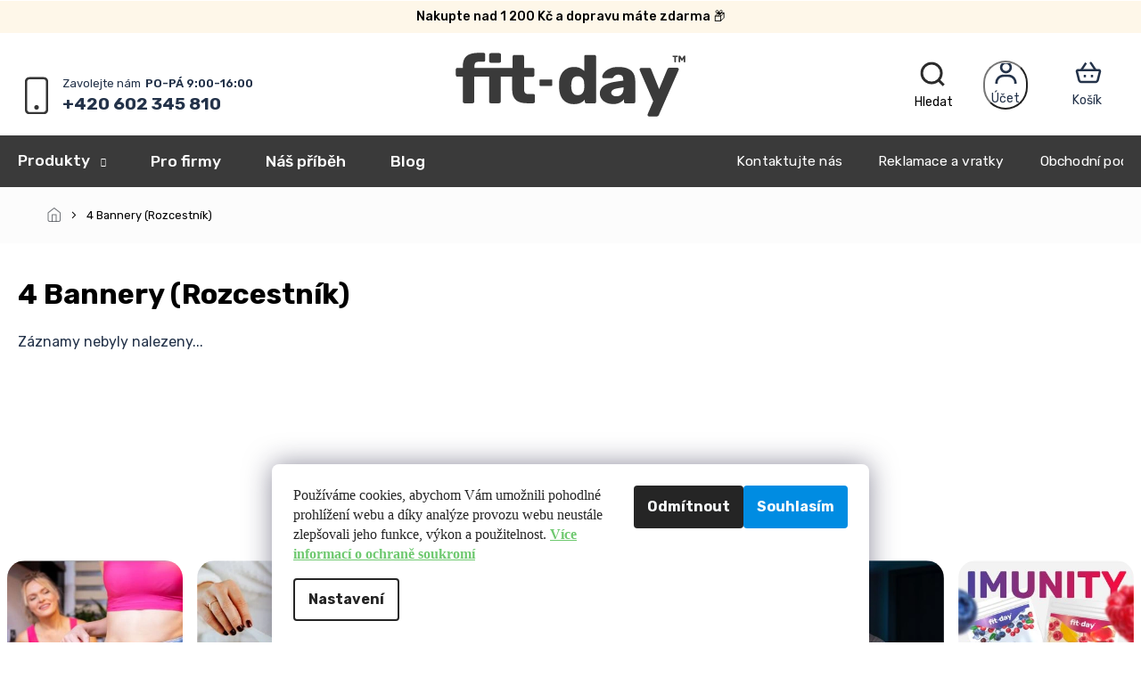

--- FILE ---
content_type: text/css; charset=utf-8
request_url: https://cdn.myshoptet.com/usr/shoptet.tomashlad.eu/user/documents/extras/fitday/screen.min.css?v=047
body_size: 43289
content:
.blog-section{margin:0 auto;position:relative;z-index:1;padding:0;background:#fff;margin-top:70px}.blog-section .container{max-width:1440px}@media only screen and (max-width:767px){.blog-section .container{padding:0!important}}.blog-section .pagination-wrapper{display:none}.blog-section .blog-posts+.button{color:#23262b;font-weight:400;margin-top:15px;padding:0;background:transparent;min-width:166px;text-align:center;height:auto;letter-spacing:0;border-radius:0;font-size:.9em;transition:.3s;top:auto!important;display:inline-block;left:50%;position:relative;transform:translateX(-50%);margin-top:10px;text-decoration:underline}@media only screen and (max-width:767px){.blog-section .blog-posts+.button{margin-top:10px;margin-bottom:10px}}@media only screen and (max-width:480px){.blog-section .blog-posts+.button{margin-top:0}}.blog-section .blog-posts+.button:hover{text-decoration:none}@media only screen and (max-width:1200px){.blog-section{margin:40px auto 0}}@media only screen and (max-width:767px){.blog-section{margin-top:25px;padding-top:20px;padding-bottom:25px}}.blog-section .button{color:#008ce2;position:relative;display:inline-block!important;margin:0 auto;left:50%;transform:translateX(-50%);margin-top:45px;background:transparent;padding:0;font-size:1em}@media only screen and (max-width:767px){.blog-section .button{margin-top:20px}}.blog-section .button:hover{color:#000;background:transparent}.blog-section .h4{margin-top:50px!important;margin-bottom:60px!important}@media only screen and (max-width:767px){.blog-section .h4{font-size:1.8em!important;margin-top:30px!important;margin-bottom:35px!important}}.blog-section h2{position:relative;text-align:center;text-transform:uppercase;font-size:2em;font-weight:500;color:#000;letter-spacing:0;margin-bottom:35px}@media only screen and (max-width:1200px){.blog-section h2{font-size:1.8em}}@media only screen and (max-width:767px){.blog-section h2{font-size:1.6em}}.blog-section .button.more{padding:10px 25px;border-radius:4px;background:#c09544;width:180px;text-align:center;color:#fff;text-transform:uppercase}.blog-section .button.more:hover{background:#333}.blog-section .blog-posts .content-inner{display:-ms-flexbox;display:flex;margin:0;position:relative;-ms-flex-direction:column;flex-direction:column}@media only screen and (max-width:992px){.blog-section .blog-posts .content-inner{-ms-flex-wrap:wrap;flex-wrap:wrap}}.blog-section .blog-posts .content-inner .blog-desc{width:100%;padding-right:0}@media only screen and (max-width:992px){.blog-section .blog-posts .content-inner .blog-desc{width:100%;padding-right:0;padding-bottom:0}}.blog-section .blog-posts .content-inner .blog-desc h1{text-transform:none;font-size:2em;font-weight:800;color:#1e1e1e;letter-spacing:0;margin-bottom:35px;margin-top:0;line-height:1.2em;padding-left:0;text-align:center;position:relative}@media only screen and (max-width:992px){.blog-section .blog-posts .content-inner .blog-desc h1{max-width:100%;margin-bottom:20px;font-size:1.8em}}@media only screen and (max-width:480px){.blog-section .blog-posts .content-inner .blog-desc h1{font-size:1.6em}}.blog-section .blog-posts .content-inner .blog-desc p{color:#000;line-height:1.7em;font-weight:400;font-size:.95em}.blog-section .blog-posts .content-inner #newsWrapper{width:100%}@media only screen and (max-width:992px){.blog-section .blog-posts .content-inner #newsWrapper{width:100%}}.blog-section #newsWrapper{display:-ms-flexbox;display:flex;-ms-flex-pack:justify;justify-content:space-between;-ms-flex-wrap:wrap;flex-wrap:wrap;margin:0 -25px;width:calc(100% + 50px)!important}@media only screen and (max-width:1200px){.blog-section #newsWrapper{margin:0 -10px;width:calc(100% + 20px)!important}}@media only screen and (max-width:767px){.blog-section #newsWrapper{margin:0;width:100%!important}}.blog-section #newsWrapper .slick-list{margin:0 -10px}@media only screen and (max-width:480px){.blog-section #newsWrapper .slick-list{margin:0 -5px}}.blog-section #newsWrapper .slick-arrow{position:absolute;top:50%;left:-65px;transform:translateY(-50%);width:46px;height:46px;font-size:0;color:transparent;background-image:url(https://cdn.myshoptet.com/usr/shoptet.tomashlad.eu/user/documents/extras/qronos/img/car-left.svg?v2);background-size:32px;background-repeat:no-repeat;background-position:50%;border:none;z-index:2;transform:none;background-color:#fff;box-shadow:none}@media (max-width:1440px){.blog-section #newsWrapper .slick-arrow{left:-15px}}.blog-section #newsWrapper .slick-arrow:hover{background-color:#fff}.blog-section #newsWrapper .slick-arrow.slick-next{right:-65px;left:inherit;background-image:url(https://cdn.myshoptet.com/usr/shoptet.tomashlad.eu/user/documents/extras/qronos/img/car-right.svg?v2);background-size:32px;background-repeat:no-repeat;background-position:50%}@media (max-width:1440px){.blog-section #newsWrapper .slick-arrow.slick-next{right:-15px}}.blog-section #newsWrapper .news-item{display:-ms-flexbox;display:flex;margin-bottom:0;-ms-flex-align:center;align-items:center;-ms-flex-direction:column;flex-direction:column;overflow:auto;margin:0 25px;width:100%;max-width:100%;z-index:2;position:relative;padding-bottom:0;border-radius:3px;background:transparent;width:calc(33.333% - 50px)}.blog-section #newsWrapper .news-item:nth-child(n+4){display:none}@media only screen and (max-width:1200px){.blog-section #newsWrapper .news-item{margin:0 10px;width:calc(33.333% - 20px)}}@media only screen and (max-width:600px){.blog-section #newsWrapper .news-item{margin:0;width:100%;margin-bottom:20px}.blog-section #newsWrapper .news-item:nth-child(n+3){display:none}}@media only screen and (max-width:480px){.blog-section #newsWrapper .news-item{margin:0 15px 20px}}.blog-section #newsWrapper .news-item .read-more{display:-ms-flexbox;display:flex;float:left;margin-right:auto;margin-top:20px;width:auto;height:auto;border-radius:50px;color:#fff;padding:11px 40px;background:#018bfb;border:none;-ms-flex-align:center;align-items:center;-ms-flex-pack:center;justify-content:center;text-align:center;text-transform:none;font-size:.9em;font-weight:500}.blog-section #newsWrapper .news-item .read-more img{width:14px;margin-left:10px;position:relative;top:-1px;filter:invert(1);display:none}.blog-section #newsWrapper .news-item .read-more:hover{background:#0076d8!important;color:#fff}@media only screen and (max-width:600px){.blog-section #newsWrapper .news-item .read-more{margin-top:10px}}@media only screen and (max-width:480px){.blog-section #newsWrapper .news-item .read-more{padding:12px 25px}}.blog-section #newsWrapper .news-item .description{font-weight:200;font-size:1em;line-height:1.4em;text-overflow:ellipsis;color:#000!important;opacity:1;display:-webkit-box;-webkit-line-clamp:3;overflow:hidden}.blog-section #newsWrapper .news-item .description p{margin:0}.blog-section #newsWrapper .news-item .description img{display:none}.blog-section #newsWrapper .news-item .text{position:relative;text-align:left;padding:20px 0 17px;display:-ms-flexbox;display:flex;-ms-flex-wrap:wrap;flex-wrap:wrap;-ms-flex-pack:justify;justify-content:space-between}@media only screen and (max-width:1200px){.blog-section #newsWrapper .news-item .text{padding-bottom:20px}}@media only screen and (max-width:992px){.blog-section #newsWrapper .news-item .text{padding:15px 0}}.blog-section #newsWrapper .news-item .text img{max-width:100%}.blog-section #newsWrapper .news-item .text p{font-size:1em;line-height:1.6em;margin-bottom:5px;font-weight:500;color:#25120b;letter-spacing:0}@media only screen and (max-width:480px){.blog-section #newsWrapper .news-item .text p{font-size:1em}}.blog-section #newsWrapper .news-item .text .title{margin-top:0;letter-spacing:.1px;display:inline-block;width:100%;line-height:1.25em;text-align:left;font-weight:700;font-size:1.25em;padding-bottom:0;margin-bottom:15px;height:auto;position:relative;color:#25120b;overflow:hidden}@media only screen and (max-width:992px){.blog-section #newsWrapper .news-item .text .title{font-size:1.2em}}@media only screen and (max-width:767px){.blog-section #newsWrapper .news-item .text .title{min-height:inherit;font-size:1.2em}}@media only screen and (max-width:600px){.blog-section #newsWrapper .news-item .text .title{margin-bottom:10px}}.blog-section #newsWrapper .news-item .text .title:hover{text-decoration:none;border:none;color:#008ce2}.blog-section #newsWrapper .news-item .text time{font-weight:500;margin-bottom:15px;color:#b8b8b8;display:none}.blog-section #newsWrapper .news-item .image{width:100%;height:auto;border-radius:3px;overflow:hidden;position:relative;margin:0}@media only screen and (max-width:767px){.blog-section #newsWrapper .news-item .image{height:25vw}}@media only screen and (max-width:600px){.blog-section #newsWrapper .news-item .image{height:auto}}.blog-section #newsWrapper .news-item .image:hover img{opacity:.7}.blog-section #newsWrapper .news-item .image img{transition:.3s;width:auto;height:auto;min-width:100%;max-width:100%;min-height:100%;-o-object-fit:cover;object-fit:cover}@media only screen and (max-width:480px){.blog-section #newsWrapper .news-item .image img{min-height:inherit;position:relative;top:0;left:0;transform:none;max-width:100%}}.banners-section{max-width:100%}.banners-section .banners-posts+.button{color:#23262b;font-weight:400;margin-top:15px;padding:0;background:transparent;min-width:166px;text-align:center;height:auto;letter-spacing:0;border-radius:0;font-size:.9em;transition:.3s;top:auto!important;display:inline-block;left:50%;position:relative;transform:translateX(-50%);margin-top:10px;margin-bottom:35px;text-decoration:underline}@media only screen and (max-width:767px){.banners-section .banners-posts+.button{margin-top:0}}.banners-section .banners-posts+.button:hover{text-decoration:none}.banners-section h3{color:#303030;text-align:center;text-transform:uppercase;font-size:1em;margin-bottom:50px;letter-spacing:.5px;font-weight:500}@media only screen and (max-width:1200px){.banners-section h3{padding:0 15px;line-height:1.3em}}.banners-section #newsWrapper{max-width:100%}.banners-section #newsWrapper .news-item{display:-ms-flexbox;display:flex;-ms-flex-align:center;align-items:center;margin-bottom:0;-ms-flex-wrap:wrap;flex-wrap:wrap}@media only screen and (max-width:1200px){.banners-section #newsWrapper .news-item{-ms-flex-align:start;align-items:flex-start}}@media only screen and (max-width:767px){.banners-section #newsWrapper .news-item{margin-bottom:30px;padding-bottom:0}}.banners-section #newsWrapper .news-item:nth-child(odd) .image{-ms-flex-order:2;order:2}@media only screen and (max-width:767px){.banners-section #newsWrapper .news-item:nth-child(odd) .image{-ms-flex-order:0;order:0}}.banners-section #newsWrapper .news-item .image{width:50%;margin:0}@media only screen and (max-width:767px){.banners-section #newsWrapper .news-item .image{width:100%;margin-bottom:15px;padding:0 15px}}.banners-section #newsWrapper .news-item .text{padding:20px 80px;width:50%}@media only screen and (max-width:1200px){.banners-section #newsWrapper .news-item .text{padding:20px}}@media only screen and (max-width:767px){.banners-section #newsWrapper .news-item .text{width:100%;padding:15px}}.banners-section #newsWrapper .news-item .text p{font-size:1em;color:#303030;line-height:2em;font-weight:500}@media only screen and (max-width:1200px){.banners-section #newsWrapper .news-item .text p{line-height:1.7em}}.banners-section #newsWrapper .news-item .text time{display:none}.banners-section #newsWrapper .news-item .text .title{text-transform:uppercase;text-align:center;font-weight:500;font-size:1.3em;padding-bottom:5px;margin-bottom:40px;position:relative;color:#303030;letter-spacing:0}@media only screen and (max-width:767px){.banners-section #newsWrapper .news-item .text .title{margin-bottom:30px}}.banners-section #newsWrapper .news-item .text .title:hover{text-decoration:none;color:#c09544}.banners-section #newsWrapper .news-item .text .title:after{width:136px;height:2px;content:"";position:absolute;left:50%;transform:translateX(-50%);bottom:0;background:#303030}footer .custom-footer>div.extended.newsletter{width:100%!important;height:auto;padding-right:0!important;display:-ms-flexbox;display:flex;color:#fff;-ms-flex-align:center;align-items:center;-ms-flex-pack:justify;justify-content:space-between;-ms-flex-direction:row;flex-direction:row;position:relative;margin:0 auto;border:none;border-radius:20px;margin:10px 0 40px;width:100%;max-width:inherit;background:#f9f9f9;padding:42px 50px!important}@media (max-width:1300px){footer .custom-footer>div.extended.newsletter{width:100%!important;margin:0;padding:30px 20px!important}}@media only screen and (max-width:1200px){footer .custom-footer>div.extended.newsletter{-ms-flex-direction:column;flex-direction:column}}@media only screen and (max-width:767px){footer .custom-footer>div.extended.newsletter{margin-bottom:40px;margin-top:0;padding:25px 20px!important;text-align:left}footer .custom-footer>div.extended.newsletter:before{display:none}}@media only screen and (max-width:480px){footer .custom-footer>div.extended.newsletter{margin:0 0 40px;width:100%!important}}footer .custom-footer>div.extended.newsletter form{position:relative;width:100%;text-align:center;max-width:650px;z-index:2}footer .custom-footer>div.extended.newsletter form label{font-weight:400;color:#fff;font-size:.9em;display:none;position:relative}footer .custom-footer>div.extended.newsletter form label a{display:inline-block;color:#fff!important;font-weight:400;text-decoration:underline}footer .custom-footer>div.extended.newsletter form button:hover{opacity:.5}footer .custom-footer>div.extended.newsletter form button:focus{outline:snow}footer .custom-footer>div.extended.newsletter form button:before{display:none}footer .custom-footer>div.extended.newsletter form button:-ms-input-placeholder{font-weight:600}footer .custom-footer>div.extended.newsletter form button::placeholder{font-weight:600}footer .custom-footer>div.extended.newsletter form .validator-msg-holder{display:-ms-flexbox;display:flex;-ms-flex-wrap:wrap;flex-wrap:wrap;-ms-flex-pack:end;justify-content:flex-end}footer .custom-footer>div.extended.newsletter form .validator-msg-holder input{width:100%;height:63px;line-height:63px;position:relative;border-radius:50px;padding:0 20px;font-style:normal;font-weight:400;letter-spacing:0;font-size:.9em;color:#262a36;margin-bottom:0;background:#fff;border:none;padding-top:4px}@media only screen and (max-width:480px){footer .custom-footer>div.extended.newsletter form .validator-msg-holder input{padding:0 0 0 15px;letter-spacing:0;font-size:.9em;height:50px}}footer .custom-footer>div.extended.newsletter form .validator-msg-holder input:-ms-input-placeholder{color:#000;opacity:.4}footer .custom-footer>div.extended.newsletter form .validator-msg-holder input::placeholder{color:#000;opacity:.4}footer .custom-footer>div.extended.newsletter form .validator-msg-holder input:focus{outline:none;box-shadow:none}footer .custom-footer>div.extended.newsletter form button{left:auto;height:63px;top:0;font-weight:500;font-size:1em;color:#fff!important;overflow:hidden;width:175px;border-radius:50px;right:0;opacity:1;background-size:40px;border:none;background:#018bfb}footer .custom-footer>div.extended.newsletter form button .sr-only{display:block;position:relative;width:auto;height:auto;color:#fff;text-transform:none;font-size:1.1em;line-height:1;transition:.3s}footer .custom-footer>div.extended.newsletter form button:hover{background:#0076d8;color:#fff!important;opacity:1}footer .custom-footer>div.extended.newsletter form button:hover .sr-only{color:#fff}@media only screen and (max-width:480px){footer .custom-footer>div.extended.newsletter form button{position:relative;width:100px;height:50px;font-size:.9em}}footer .custom-footer>div.extended.newsletter label{position:relative;font-size:.8em;color:#fff;letter-spacing:.5px;font-weight:300;margin-top:3px;text-align:left;margin-bottom:0}footer .custom-footer>div.extended.newsletter label a{display:inline-block;color:#fff}footer .custom-footer>div.extended.newsletter fieldset{padding:0;display:-ms-flexbox;display:flex;-ms-flex-align:center;align-items:center;-ms-flex-wrap:wrap;flex-wrap:wrap;border:none;border-radius:50px;overflow:hidden;background:#fff;box-shadow:0 0 10px rgba(0,0,0,.05)}footer .custom-footer>div.extended.newsletter br{display:none}footer .custom-footer>div.extended.newsletter div.validator-msg-holder{width:calc(100% - 145px);margin-right:10px}@media only screen and (max-width:480px){footer .custom-footer>div.extended.newsletter div.validator-msg-holder{width:calc(100% - 100px);margin-right:0}}footer .custom-footer>div.extended.newsletter br+div{-ms-flex-order:3;order:3;width:100%}footer .custom-footer>div.extended.newsletter h4{font-weight:400;margin:0!important;font-size:.9em;color:#000;border:none;text-align:left;letter-spacing:.2px;text-transform:none!important;margin-bottom:0;padding-bottom:0}@media only screen and (max-width:767px){footer .custom-footer>div.extended.newsletter h4{text-align:center!important;line-height:1.4em}}footer .custom-footer>div.extended.newsletter h4 strong{font-weight:700;font-size:1.65em;text-transform:uppercase;letter-spacing:.5px;display:block;margin-bottom:12px;color:#000;font-family:Rubik}@media only screen and (max-width:767px){footer .custom-footer>div.extended.newsletter h4 strong{font-size:1.4em;text-align:center;line-height:1.2em}}@media only screen and (max-width:1200px){footer .custom-footer>div.extended.newsletter h4{text-align:center;margin-bottom:15px!important}}@media only screen and (max-width:767px){footer .custom-footer>div.extended.newsletter h4{font-size:1.1em;line-height:1.5em;text-align:left;margin-bottom:20px!important}footer .custom-footer>div.extended.newsletter h4 strong{margin-bottom:10px}}@media only screen and (max-width:480px){footer .custom-footer>div.extended.newsletter h4{text-align:center;font-size:.9em;line-height:1.3em}footer .custom-footer>div.extended.newsletter h4 strong{text-align:center;font-size:1.7em}}footer .custom-footer>div.extended.newsletter h4 span{display:block;margin-top:2px;text-transform:none;font-size:.7em;font-weight:300}footer .custom-footer>div.extended.newsletter h4:before{display:none}footer .custom-footer>div.extended.newsletter h3{position:relative;color:#000;margin-top:0;letter-spacing:.8px;font-weight:300}@media only screen and (max-width:767px){footer .custom-footer>div.extended.newsletter h3{margin-top:10px;margin-bottom:10px}}#content-wrapper{background:transparent}.breadcrumbs-wrapper{max-width:100%!important;background:#fcfcfc;width:100%!important;position:relative;margin-bottom:20px!important;padding-top:10px!important;padding-bottom:8px!important}@media only screen and (max-width:992px){.breadcrumbs-wrapper{margin-bottom:0!important;padding-top:0!important}}@media only screen and (max-width:767px){.breadcrumbs-wrapper{padding-top:20px!important;margin-bottom:-23px!important;position:relative;z-index:1;margin-top:10px;margin-bottom:2px!important;background:transparent}}.breadcrumbs-wrapper #navigation-first>a,.breadcrumbs-wrapper #navigation-first>span{padding-left:13px;padding:18px 14px}@media only screen and (max-width:767px){.breadcrumbs-wrapper #navigation-first>a,.breadcrumbs-wrapper #navigation-first>span{padding:10px 14px}.breadcrumbs-wrapper #navigation-first>a:after,.breadcrumbs-wrapper #navigation-first>span:after{right:-6px}}.breadcrumbs-wrapper .navigation-home-icon-wrapper:before{left:0;content:"";background-image:url(https://cdn.myshoptet.com/usr/shoptet.tomashlad.eu/user/documents/extras/airsoft/v2/img/home.svg?v2);background-position:50%;background-size:16px;background-repeat:no-repeat;width:16px;height:16px}@media only screen and (max-width:767px){.breadcrumbs-wrapper .navigation-home-icon-wrapper:before{top:0;margin-top:6px}}.breadcrumbs-wrapper .breadcrumbs{max-width:1440px;margin:0 auto;padding:5px 0;margin-top:0}@media only screen and (max-width:1440px){.breadcrumbs-wrapper .breadcrumbs{max-width:1175px}}.breadcrumbs-wrapper .breadcrumbs>span>a:before{display:none}.breadcrumbs-wrapper .breadcrumbs>span{-ms-flex-item-align:center;-ms-grid-row-align:center;align-self:center;margin-top:-2px}.breadcrumbs-wrapper .breadcrumbs>span>a,.breadcrumbs-wrapper .breadcrumbs>span>span{padding:10px 16px;color:#000;font-weight:400;font-size:.8em;min-height:inherit}@media only screen and (max-width:767px){.breadcrumbs-wrapper .breadcrumbs>span>a,.breadcrumbs-wrapper .breadcrumbs>span>span{padding:10px 8px;position:relative}}.breadcrumbs-wrapper .breadcrumbs>span>a:hover{text-decoration:underline}.breadcrumbs-wrapper .breadcrumbs>span>span{color:#000;min-height:auto}.breadcrumbs-wrapper .breadcrumbs>span>a:after{width:12px;background:transparent;height:12px;font-family:shoptet;color:#000;right:-10px;content:"\e910";bottom:unset;font-size:8px;font-weight:400;transform:none;top:12px;opacity:1}@media only screen and (max-width:767px){.breadcrumbs-wrapper .breadcrumbs>span>a:after{top:13px;position:absolute}}.breadcrumbs-wrapper .breadcrumbs{background:transparent;border:none}.breadcrumbs-wrapper .breadcrumbs .sr-only{display:none!important;overflow:visible;position:relative;left:0;width:auto;height:auto;margin:0}@media only screen and (max-width:767px){.breadcrumbs>span:after{content:" / ";display:none}}.next-to-carousel-banners{display:-ms-flexbox;display:flex;-ms-flex-wrap:wrap;flex-wrap:wrap;margin:0 auto;max-width:1460px;margin-top:0}@media only screen and (max-width:767px){.next-to-carousel-banners{margin-top:15px}}.next-to-carousel-banners .banner-wrapper{width:100%;margin-top:0!important;margin:0 0 20px;background:#fff;border-radius:0;box-shadow:none;overflow:hidden;padding:0;position:relative}.next-to-carousel-banners .banner-wrapper:last-child{margin-bottom:0}@media only screen and (max-width:767px){.next-to-carousel-banners .banner-wrapper{margin-bottom:15px}.next-to-carousel-banners .banner-wrapper>a{width:100%;display:block}.next-to-carousel-banners .banner-wrapper>a>img{width:100%;height:auto}}.next-to-carousel-banners .banner-wrapper .extended-banner-texts{z-index:2;display:-ms-flexbox;display:flex;-ms-flex-pack:start;justify-content:flex-start;-ms-flex-align:start;align-items:flex-start;-ms-flex-direction:column;flex-direction:column;color:#fff;text-align:left;padding:0;right:auto;max-width:1340px;background:transparent;border-radius:5px;transform:none;top:unset;top:30px;left:30px;width:auto}@media only screen and (max-width:992px){.next-to-carousel-banners .banner-wrapper .extended-banner-texts{top:15px;left:15px}}@media only screen and (max-width:767px){.next-to-carousel-banners .banner-wrapper .extended-banner-texts{top:30px;left:30px}}@media only screen and (max-width:480px){.next-to-carousel-banners .banner-wrapper .extended-banner-texts{top:20px;left:20px}}.next-to-carousel-banners .banner-wrapper .extended-banner-texts .extended-banner-title{color:#3a3a3a;text-shadow:none;text-transform:none!important;font-size:1.2em;letter-spacing:0;font-weight:400!important;max-width:700px;line-height:.9em;margin-top:0;font-family:Rubik;box-shadow:none;padding:0;background:transparent;border:none;position:relative}@media only screen and (max-width:992px){.next-to-carousel-banners .banner-wrapper .extended-banner-texts .extended-banner-title{font-size:1.1em}}@media only screen and (max-width:767px){.next-to-carousel-banners .banner-wrapper .extended-banner-texts .extended-banner-title{font-size:1.2em}}@media only screen and (max-width:480px){.next-to-carousel-banners .banner-wrapper .extended-banner-texts .extended-banner-title{font-size:1.1em}}.next-to-carousel-banners .banner-wrapper .extended-banner-texts .extended-banner-text{color:#3a3a3a;text-transform:none;font-size:2em;line-height:1.2em;font-weight:700;text-shadow:none;max-width:690px;text-align:left;margin-top:2px;letter-spacing:0;font-family:Rubik;box-shadow:none;padding:0;background:transparent;border:none;position:relative}@media only screen and (max-width:992px){.next-to-carousel-banners .banner-wrapper .extended-banner-texts .extended-banner-text{font-size:1.5em}}@media only screen and (max-width:767px){.next-to-carousel-banners .banner-wrapper .extended-banner-texts .extended-banner-text{font-size:2em}}@media only screen and (max-width:480px){.next-to-carousel-banners .banner-wrapper .extended-banner-texts .extended-banner-text{font-size:1.5em}}.next-to-carousel-banners .banner-wrapper .extended-banner-texts .extended-banner-link{letter-spacing:.1px;background:transparent;border-radius:0;padding:19px 20px;min-width:0;font-weight:500;color:#fff!important;border-radius:3px;margin-top:27px;font-size:.9em;text-transform:uppercase;border:none;background:#008ce2;width:-webkit-max-content;width:-moz-max-content;width:max-content;margin-right:auto;min-width:220px}@media only screen and (max-width:767px){.next-to-carousel-banners .banner-wrapper .extended-banner-texts .extended-banner-link{font-size:1em}}@media only screen and (max-width:480px){.next-to-carousel-banners .banner-wrapper .extended-banner-texts .extended-banner-link{padding:10px;min-width:160px;margin-top:15px;margin-left:auto}}.next-to-carousel-banners .banner-wrapper .extended-banner-texts .extended-banner-link:hover{border:none;color:#fff!important;background:#0073c4}.next-to-carousel-banners .banner-wrapper .extended-banner-texts .extended-banner-link:after{display:none}.next-to-carousel-banners .slick-list{width:100%}@media only screen and (max-width:767px){.banners-row{margin:0!important;padding:0}}.detail-banners,.small-banners-line{display:-ms-flexbox;display:flex;-ms-flex-pack:justify;justify-content:space-between;padding:30px 0 10px;margin:0 auto;max-width:1280px}@media only screen and (max-width:992px){.detail-banners,.small-banners-line{-ms-flex-wrap:wrap;flex-wrap:wrap}}@media only screen and (max-width:767px){.detail-banners,.small-banners-line{padding:20px 0 0}}.detail-banners .banner-wrapper,.small-banners-line .banner-wrapper{margin-top:0;margin-bottom:20px}@media only screen and (max-width:992px){.detail-banners .banner-wrapper,.small-banners-line .banner-wrapper{width:50%;margin-bottom:5px;text-align:left}}@media only screen and (max-width:480px){.detail-banners .banner-wrapper,.small-banners-line .banner-wrapper{width:100%}}.detail-banners .banner-wrapper:last-child .small-banner,.small-banners-line .banner-wrapper:last-child .small-banner{border:none}.detail-banners .small-banner,.small-banners-line .small-banner{display:-ms-flexbox;display:flex;-ms-flex-align:center;align-items:center;border-right:1px solid hsla(0,0%,77%,.5);padding-right:70px;padding-top:10px;padding-bottom:10px}@media only screen and (max-width:1200px){.detail-banners .small-banner,.small-banners-line .small-banner{padding-right:0;border:none}}.detail-banners .small-banner .icon-box,.small-banners-line .small-banner .icon-box{margin-right:25px}.detail-banners .small-banner .icon-box:before,.small-banners-line .small-banner .icon-box:before{display:none}.detail-banners .small-banner .icon-box img,.small-banners-line .small-banner .icon-box img{max-height:66px;max-width:66px}@media only screen and (max-width:480px){.detail-banners .small-banner .icon-box,.small-banners-line .small-banner .icon-box{width:30px;text-align:center}}.detail-banners .small-banner .desc-box,.small-banners-line .small-banner .desc-box{text-align:left}@media only screen and (max-width:1200px){.detail-banners .small-banner .desc-box,.small-banners-line .small-banner .desc-box{padding-right:20px}}.detail-banners .small-banner .desc-box h3,.small-banners-line .small-banner .desc-box h3{font-size:1.3em;letter-spacing:0;color:#233249;margin:0 0 1px;font-weight:400;line-height:1.2em}.detail-banners .small-banner .desc-box p,.small-banners-line .small-banner .desc-box p{font-size:.9em;margin:0;font-weight:400;letter-spacing:0;color:#383c43;line-height:1.8em;margin-top:0;opacity:1}@media only screen and (max-width:480px){.detail-banners .small-banner .desc-box p,.small-banners-line .small-banner .desc-box p{max-width:none}}.detail-banners .banner-wrapper:last-child .small-banner,.small-banners-line .banner-wrapper:last-child .small-banner{padding-right:0}@media only screen and (max-width:992px){.detail-banners .small-banner{margin-bottom:20px}}body .body-banners,body .middle-banners-wrapper{margin:15px 0 5px}body .body-banners .col-sm-12,body .middle-banners-wrapper .col-sm-12{padding:0 15px}body .body-banners .banner-wrapper,body .middle-banners-wrapper .banner-wrapper{display:-ms-flexbox;display:flex;-ms-flex-align:center;align-items:center}body .body-banners .banner-wrapper a,body .middle-banners-wrapper .banner-wrapper a{-ms-flex-align:center!important;align-items:center!important}@media only screen and (max-width:767px){body .body-banners .banner-wrapper a,body .middle-banners-wrapper .banner-wrapper a{-ms-flex-direction:column-reverse;flex-direction:column-reverse}}body .body-banners .banner-wrapper a>img,body .body-banners .banner-wrapper img,body .middle-banners-wrapper .banner-wrapper a>img,body .middle-banners-wrapper .banner-wrapper img{position:relative;-ms-flex-order:2;order:2}@media only screen and (max-width:1440px){body .body-banners .banner-wrapper a>img,body .body-banners .banner-wrapper img,body .middle-banners-wrapper .banner-wrapper a>img,body .middle-banners-wrapper .banner-wrapper img{width:60%!important}}@media only screen and (max-width:767px){body .body-banners .banner-wrapper a>img,body .body-banners .banner-wrapper img,body .middle-banners-wrapper .banner-wrapper a>img,body .middle-banners-wrapper .banner-wrapper img{width:100%!important}}body .body-banners .banner-wrapper .extended-banner-texts,body .middle-banners-wrapper .banner-wrapper .extended-banner-texts{position:relative;top:unset;transform:none;padding-left:0}@media only screen and (max-width:1440px){body .body-banners .banner-wrapper .extended-banner-texts,body .middle-banners-wrapper .banner-wrapper .extended-banner-texts{width:40%!important}}@media only screen and (max-width:767px){body .body-banners .banner-wrapper .extended-banner-texts,body .middle-banners-wrapper .banner-wrapper .extended-banner-texts{width:100%!important;margin-top:5px;padding:15px 0 0}}body .body-banners .banner-wrapper .extended-banner-texts .extended-banner-title,body .middle-banners-wrapper .banner-wrapper .extended-banner-texts .extended-banner-title{text-transform:none!important;font-family:Rubik;color:#000!important;letter-spacing:0;font-size:1.9em;margin-bottom:15px;font-weight:700!important;line-height:1.3em}@media only screen and (max-width:1200px){body .body-banners .banner-wrapper .extended-banner-texts .extended-banner-title,body .middle-banners-wrapper .banner-wrapper .extended-banner-texts .extended-banner-title{font-size:1.6em}}@media only screen and (max-width:767px){body .body-banners .banner-wrapper .extended-banner-texts .extended-banner-title,body .middle-banners-wrapper .banner-wrapper .extended-banner-texts .extended-banner-title{margin-bottom:5px;font-size:1.4em}}body .body-banners .banner-wrapper .extended-banner-texts .extended-banner-text,body .middle-banners-wrapper .banner-wrapper .extended-banner-texts .extended-banner-text{font-size:1.3em;color:#000;text-transform:none;font-weight:400;letter-spacing:.1px;line-height:1.7em;padding-right:50px}@media only screen and (max-width:1200px){body .body-banners .banner-wrapper .extended-banner-texts .extended-banner-text,body .middle-banners-wrapper .banner-wrapper .extended-banner-texts .extended-banner-text{font-size:1.1em}}@media only screen and (max-width:992px){body .body-banners .banner-wrapper .extended-banner-texts .extended-banner-text,body .middle-banners-wrapper .banner-wrapper .extended-banner-texts .extended-banner-text{padding-right:25px;font-size:1em}}body .body-banners .banner-wrapper .extended-banner-texts .extended-banner-link,body .middle-banners-wrapper .banner-wrapper .extended-banner-texts .extended-banner-link{margin-top:25px;background:#018bfb;text-transform:none;font-size:.9em;font-weight:500;color:#fff!important;padding:11px 40px;border-radius:50px;border:none}@media only screen and (max-width:767px){body .body-banners .banner-wrapper .extended-banner-texts .extended-banner-link,body .middle-banners-wrapper .banner-wrapper .extended-banner-texts .extended-banner-link{margin-top:15px}}@media only screen and (max-width:480px){body .body-banners .banner-wrapper .extended-banner-texts .extended-banner-link,body .middle-banners-wrapper .banner-wrapper .extended-banner-texts .extended-banner-link{padding:12px 25px;min-width:100px}}body .body-banners .banner-wrapper .extended-banner-texts .extended-banner-link:hover,body .middle-banners-wrapper .banner-wrapper .extended-banner-texts .extended-banner-link:hover{background:#0076d8;color:#fff}.before-carousel{background:transparent;border:none;padding:0;overflow:hidden}.before-carousel .banners-row{display:-ms-flexbox;display:flex;padding-top:20px;margin:0;-ms-flex-wrap:wrap;flex-wrap:wrap;overflow:visible}.before-carousel .banners-row .col-sm-8{width:59.85%%}@media only screen and (max-width:767px){.before-carousel .banners-row .col-sm-8{width:100%}}.before-carousel .banners-row .col-sm-4{margin:0 auto;padding-top:0;width:40.15%}@media only screen and (max-width:767px){.before-carousel .banners-row .col-sm-4{width:100%}}@media only screen and (max-width:767px){.banners-row>div{padding:0!important}}@media only screen and (max-width:767px){.wide-carousel{overflow:initial}#carousel{margin:15px 0 0}}@media only screen and (max-width:767px){#carousel .carousel-indicators{display:none}}#carousel .carousel-indicators li{width:24px;height:24px;border:1px solid #fff;background:hsla(0,0%,100%,.5);border-radius:30px;margin:5px}#carousel .carousel-indicators li.active{background:#fff}#carousel .video-banner{position:relative}#carousel .video-banner video{width:100%;height:auto}#carousel .video-banner .video-full{position:absolute;right:20px;bottom:20px;cursor:pointer}#carousel .video-banner .video-full img{width:40px;transform:scale(1);transform-origin:center;transition:.3s;min-height:0!important}#carousel .video-banner .video-full:hover img{transform:scale(1.05)}#carousel .video-banner .video-pause,#carousel .video-banner .video-play{position:absolute;left:50%;top:50%;transform:translate(-50%,-50%);transition:.3s;cursor:pointer}#carousel .video-banner .video-pause img,#carousel .video-banner .video-play img{width:110px;height:auto;min-height:0!important;transform:scale(1);transform-origin:center;transition:.3s}@media only screen and (max-width:767px){#carousel .video-banner .video-pause img,#carousel .video-banner .video-play img{width:44px}}#carousel .video-banner .video-pause:hover img,#carousel .video-banner .video-play:hover img{transform:scale(1.05)}#carousel .video-banner .video-pause{display:none}#carousel .video-banner.played .video-play{display:none}#carousel .video-banner.played .video-pause{display:block;opacity:0}#carousel .video-banner.played:hover .video-pause{opacity:1}#carousel .carousel-inner{margin-bottom:0}@media only screen and (max-width:767px){#carousel .carousel-inner{margin-top:0}}#carousel .carousel-inner .carousel-inner{overflow:visible}#carousel .carousel-inner .item img{-o-object-fit:cover;object-fit:cover;transition:.3s}@media only screen and (max-width:767px){#carousel .carousel-inner .item img{min-height:200px}}#carousel .carousel-inner .item a{-ms-flex-direction:column;flex-direction:column}#carousel .carousel-inner .item a:hover img{transform:scale(1.01)}#carousel .carousel-inner .item .extended-banner-texts{z-index:2;-ms-flex-pack:center;justify-content:center;-ms-flex-align:start;align-items:flex-start;color:#fff;text-align:left;padding:0;right:auto;max-width:1340px;background:transparent;border-radius:5px;transform:none;top:unset;top:60px;left:60px;width:auto}@media only screen and (max-width:1200px){#carousel .carousel-inner .item .extended-banner-texts{top:30px;left:30px}}@media only screen and (max-width:480px){#carousel .carousel-inner .item .extended-banner-texts{top:20px;left:20px}}#carousel .carousel-inner .item .extended-banner-texts .extended-banner-title{color:#3a3a3a;text-shadow:none;text-transform:none!important;font-size:2.1em;letter-spacing:0;font-weight:400!important;max-width:700px;line-height:.9em;margin-top:5px;font-family:Rubik}@media only screen and (max-width:992px){#carousel .carousel-inner .item .extended-banner-texts .extended-banner-title{font-size:1.7em;margin-top:0}}@media only screen and (max-width:767px){#carousel .carousel-inner .item .extended-banner-texts .extended-banner-title{font-size:2.1em;text-align:center}}@media only screen and (max-width:480px){#carousel .carousel-inner .item .extended-banner-texts .extended-banner-title{font-size:1.7em;padding-bottom:0}}#carousel .carousel-inner .item .extended-banner-texts .extended-banner-text{color:#3a3a3a;text-transform:none;font-size:3em;line-height:1.2em;font-weight:700;text-shadow:none;max-width:690px;text-align:left;margin-top:0;letter-spacing:0;font-family:Rubik}@media only screen and (max-width:992px){#carousel .carousel-inner .item .extended-banner-texts .extended-banner-text{font-size:2.3em}}@media only screen and (max-width:767px){#carousel .carousel-inner .item .extended-banner-texts .extended-banner-text{font-size:3em}}@media only screen and (max-width:480px){#carousel .carousel-inner .item .extended-banner-texts .extended-banner-text{font-size:2.3em}}#carousel .carousel-inner .item .extended-banner-texts .extended-banner-link{letter-spacing:.1px;background:transparent;border-radius:0;padding:19px 20px;min-width:0;font-weight:500;color:#fff!important;border-radius:3px;margin-top:27px;font-size:.9em;text-transform:uppercase;border:none;background:#008ce2;width:-webkit-max-content;width:-moz-max-content;width:max-content;margin-right:auto;min-width:220px}@media only screen and (max-width:767px){#carousel .carousel-inner .item .extended-banner-texts .extended-banner-link{font-size:1em}}@media only screen and (max-width:480px){#carousel .carousel-inner .item .extended-banner-texts .extended-banner-link{padding:10px;min-width:160px;margin-top:15px;margin-left:auto}}#carousel .carousel-inner .item .extended-banner-texts .extended-banner-link:hover{border:none;color:#fff!important;background:#0073c4}#carousel .carousel-inner .item .extended-banner-texts .extended-banner-link:after{display:none}#carousel .carousel-control.right:hover:before{background-image:url(https://shoptet.tomashlad.eu/user/documents/extras/fitday/img/car-right-w.svg);background-size:24px;background-repeat:no-repeat;background-position:50%;background-color:#008ce2!important}#carousel .carousel-control.left:hover:before{background-image:url(https://shoptet.tomashlad.eu/user/documents/extras/fitday/img/car-left-w.svg);background-size:24px;background-repeat:no-repeat;background-position:50%;background-color:#008ce2!important}.type-detail .breadcrumbs-wrapper{margin-bottom:20px!important}@media only screen and (max-width:767px){.type-detail .breadcrumbs-wrapper{margin-bottom:0!important}}.type-detail .shipping-options{text-decoration:underline}.type-detail .shipping-options:hover{text-decoration:none}.type-detail .sidebar-inner .box-categories{padding-top:0}.type-detail .product-top{position:relative;padding:0;margin-bottom:20px}@media (min-width:1441px){.type-detail .p-image-wrapper{width:58.5%}}.type-detail .p-image-wrapper .p-image{position:relative;margin-bottom:15px;border-radius:10px;overflow:hidden}.type-detail .p-image-wrapper .p-image .flags-extra .flag-discount{background:#008ce2;display:none}.type-detail .p-image-wrapper .p-image .flags-extra .flag-discount span{color:#fff}.type-detail .p-image-wrapper .p-image .flags-extra .flag-discount .price-save{font-size:1.2em;margin-top:4px}@media only screen and (min-width:768px){.type-detail .p-image-wrapper .p-image .flags-extra .flag-discount{width:109px;height:109px}.type-detail .p-image-wrapper .p-image .flags-extra .flag-discount .price-standard{font-size:1.3em;font-weight:300}.type-detail .p-image-wrapper .p-image .flags-extra .flag-discount .price-save{font-size:2.3em;font-weight:300;margin-top:0}}.type-detail .p-info-wrapper{display:-ms-flexbox;display:flex;-ms-flex-direction:column;flex-direction:column}@media (min-width:1441px){.type-detail .p-info-wrapper{width:41.5%}}.type-detail .p-info-wrapper .p-short-description{line-height:1.7em;color:#233249;font-size:1em;margin-top:20px!important;-ms-flex-order:-1;order:-1;font-weight:500}.type-detail .p-info-wrapper .p-short-description,.type-detail .p-info-wrapper .p-short-description+p{-ms-flex-order:-1;order:-1;margin-top:20px}.type-detail .p-info-wrapper .p-short-description+p{margin-top:10px;margin-bottom:10px}.type-detail .p-info-wrapper .p-short-description+p[data-testid=productCardDescr]{display:none}.type-detail .p-info-wrapper .p-short-description+p a{color:#008ce2;text-decoration:underline;letter-spacing:0;font-size:.9em;position:relative;top:-10px}.type-detail .p-info-wrapper .p-short-description+p a:after{font-size:9px;margin-left:8px}.type-detail .p-info-wrapper .p-short-description+p a:hover{text-decoration:none}.type-detail .p-info-wrapper .p-detail-info,.type-detail .p-info-wrapper .p-detail-inner-header{-ms-flex-order:-1;order:-1}.type-detail .p-info-wrapper .p-detail-info>div:not(.stars-wrapper),.type-detail .p-info-wrapper .p-detail-inner-header>div:not(.stars-wrapper){display:none}.type-detail .p-info-wrapper .p-detail-info .stars-label,.type-detail .p-info-wrapper .p-detail-inner-header .stars-label{margin-left:10px;color:#000;margin-top:4px}.type-detail .p-info-wrapper .p-detail-info>div.flags-default,.type-detail .p-info-wrapper .p-detail-inner-header>div.flags-default{display:block;-ms-flex-order:-1;order:-1;width:100%;margin:12px 0 0}.type-detail .p-info-wrapper .p-detail-info>div.flags-default .flag,.type-detail .p-info-wrapper .p-detail-inner-header>div.flags-default .flag{border-radius:3px;text-transform:uppercase;font-size:14px!important}.type-detail .p-info-wrapper .p-detail-info>div.flags-default .flag.flag-new,.type-detail .p-info-wrapper .p-detail-inner-header>div.flags-default .flag.flag-new{background:#584a81}.type-detail .p-info-wrapper .p-detail-info{-ms-flex-order:-1;order:-1;margin-bottom:0}.type-detail .p-info-wrapper .p-detail-info .stars-wrapper:before{display:none}.type-detail .p-info-wrapper .detail-parameters{-ms-flex-order:0;order:0;border-top:15px solid transparent;position:relative;width:100%}@media only screen and (max-width:480px){.type-detail .p-info-wrapper .detail-parameters{margin-bottom:5px!important}}.type-detail .p-info-wrapper .detail-parameters.empty{margin:0}.type-detail .p-info-wrapper .detail-parameters.extended{margin-bottom:0;border-top:15px solid transparent;position:relative;-ms-flex-order:1;order:1;margin-bottom:18px}.type-detail .p-info-wrapper .detail-parameters.extended tbody tr:first-child:before{width:100%;height:1px;background:#e1e1e1;content:"";position:absolute;top:-5px;left:0}.type-detail .p-info-wrapper .detail-parameters.extended tbody tr th{width:100%;color:#000;font-weight:500;min-width:135px;float:left;font-size:.85em;padding:6px 5px 6px 12px}.type-detail .p-info-wrapper .detail-parameters.extended tbody tr th .row-header-label{display:-ms-flexbox;display:flex;-ms-flex-wrap:wrap;flex-wrap:wrap}.type-detail .p-info-wrapper .detail-parameters.extended tbody tr th .row-header-label .question-tooltip{margin-left:7px;font-weight:400;background:#adaaaa;border:none;padding-top:1px;-ms-flex-order:2;order:2}.type-detail .p-info-wrapper .detail-parameters.extended tbody tr th .row-header-label .row-header-label-colon{display:none}.type-detail .p-info-wrapper .detail-parameters.extended tbody tr td{font-size:.85em;padding:6px 5px 6px 12px;border:none}.type-detail .p-info-wrapper .detail-parameters tr{width:100%}.type-detail .p-info-wrapper .detail-parameters tr th{width:100%;color:#000;font-weight:500;min-width:135px;float:left;font-size:1em;margin-bottom:3px;letter-spacing:.5px}.type-detail .p-info-wrapper .detail-parameters tr select{height:48px;border-radius:5px;padding:0 50px 0 15px;color:#000;background-image:url(https://shoptet.tomashlad.eu/user/documents/extras/fitday/img/select-bg.svg?v2);background-size:48px;background-repeat:no-repeat;background-position:right -1px center;border:1px solid rgba(0,0,0,.1);font-size:.9em}.type-detail .p-info-wrapper .detail-parameters tr.surcharge-list,.type-detail .p-info-wrapper .detail-parameters tr.variant-list{display:-ms-flexbox;display:flex;-ms-flex-align:start;align-items:flex-start;-ms-flex-direction:column;flex-direction:column;padding:20px 20px 5px;box-shadow:0 0 20px rgba(0,0,0,.05);border-radius:5px;margin-bottom:15px}@media only screen and (max-width:480px){.type-detail .p-info-wrapper .detail-parameters tr.surcharge-list,.type-detail .p-info-wrapper .detail-parameters tr.variant-list{-ms-flex-direction:column;flex-direction:column;text-align:left;padding:15px 15px 0}.type-detail .p-info-wrapper .detail-parameters tr.surcharge-list td,.type-detail .p-info-wrapper .detail-parameters tr.surcharge-list th,.type-detail .p-info-wrapper .detail-parameters tr.variant-list td,.type-detail .p-info-wrapper .detail-parameters tr.variant-list th{width:100%;padding-bottom:5px;color:#000}.type-detail .p-info-wrapper .detail-parameters tr.surcharge-list td select,.type-detail .p-info-wrapper .detail-parameters tr.surcharge-list th select,.type-detail .p-info-wrapper .detail-parameters tr.variant-list td select,.type-detail .p-info-wrapper .detail-parameters tr.variant-list th select{width:100%;max-width:100%}}.type-detail .p-info-wrapper .detail-parameters tr.surcharge-list .advanced-parameter,.type-detail .p-info-wrapper .detail-parameters tr.variant-list .advanced-parameter{margin:6px 12px 6px 0;width:48px;height:48px}@media only screen and (max-width:767px){.type-detail .p-detail-info>div:not(.stars-wrapper){display:none}.type-detail .p-detail-info>.stars-wrapper{margin-top:5px!important}}.type-detail .advanced-parameter-inner.yes-before:before{background-size:0}.type-detail .advanced-parameter-inner{width:48px;height:48px;border:1px solid rgba(0,0,0,.5)}.type-detail .advanced-parameter-inner img{display:none}.type-detail .advanced-parameter-inner .text{position:absolute;left:0;top:0;width:100%;height:100%;display:-ms-flexbox;display:flex;-ms-flex-align:center;align-items:center;-ms-flex-pack:center;justify-content:center;font-size:20px;font-weight:600;padding-top:3px;padding-left:1px}.type-detail .advanced-parameter-inner.yes-before{border:3px solid #000}.type-detail .stars-wrapper .stars-label{font-size:.9em;margin-top:2px;margin-left:5px}.type-detail .flags-default .flag{margin:0 0 5px;text-transform:none;font-weight:500;font-size:.9em;border-radius:5px}@media only screen and (min-width:1200px){.type-detail .flags-default .flag{margin:0 5px 0 0;padding:7px 9px;max-width:170px;font-size:.75em!important;letter-spacing:.2px}}@media only screen and (max-width:767px){.type-detail .flags-default .flag{margin:0 5px 5px 0;font-size:12px;border-radius:5px;padding:6px 10px}}.type-detail .p-detail-inner-header h1{font-weight:600;color:#233249;margin-top:10px;margin-bottom:8px;font-family:Rubik!important;font-size:2.6em}@media only screen and (max-width:767px){.type-detail .p-detail-inner-header h1{font-size:2.2em}}@media only screen and (max-width:480px){.type-detail .p-detail-inner-header h1{font-size:1.8em}}.type-detail .p-detail-inner-header .p-code{display:none}.type-detail .responsive-nav .hidden-links>li a{padding:10px 20px;color:#000;background:#fff}.type-detail .shp-tabs-row .shp-tabs-holder{padding:0;background:transparent;border:none;border-radius:5px;overflow:hidden}.type-detail .shp-tabs-row .shp-tabs-holder ul.shp-tabs{background:transparent;display:-ms-flexbox;display:flex;-ms-flex-pack:center;justify-content:center}.type-detail .shp-tabs-row .shp-tabs-holder li a{padding:12px 25px;text-transform:none;color:#000;font-size:1.2em;background:transparent;border-top:none;font-weight:700;border-right:none}.type-detail .shp-tabs-row .shp-tabs-holder li a[href="#productDiscussion"]{display:none}.type-detail .shp-tabs-row .shp-tabs-holder li a[href="#productsAlternative"]{display:none}.type-detail .shp-tabs-row .shp-tabs-holder li.active a{border-color:transparent;background:transparent;text-decoration:underline}@media only screen and (min-width:768px){.type-detail .content{padding:0}}.type-detail .p-switchable .inactive{display:block}.type-detail .browse-p{display:none!important}.type-detail #tab-content #variants{margin-bottom:50px}.type-detail .stars a:before,.type-detail .stars span:before{font-size:14px}.type-detail .social-buttons-wrapper{-ms-flex-order:1;order:1}.type-detail .social-buttons-wrapper a{font-size:13px;text-transform:uppercase}.type-detail .social-buttons-wrapper a span{text-transform:uppercase;font-size:13px}.type-detail .p-final-price-wrapper{margin-bottom:10px;width:100%;border-bottom:none;margin-top:-2px;-ms-flex-order:1;order:1;padding-bottom:0}.type-detail .p-final-price-wrapper .price-save,.type-detail .p-final-price-wrapper .price-standard{font-size:1.4em;font-weight:400;color:#1b1b1b}.type-detail .p-final-price-wrapper .price-save span,.type-detail .p-final-price-wrapper .price-standard span{font-weight:400}.type-detail .p-final-price-wrapper .price-measure{margin:0;display:none}.type-detail .p-final-price-wrapper .price-final{font-size:3.3em;font-weight:400}@media only screen and (max-width:767px){.type-detail .p-final-price-wrapper .price-final{font-size:2em}}.type-detail .stars-wrapper:before{display:none}.type-detail .price-line{display:-ms-flexbox;display:flex;-ms-flex-align:center;align-items:center;padding:0;margin-top:25px;-ms-flex-direction:row;flex-direction:row;-ms-flex-align:start;align-items:flex-start}@media only screen and (max-width:480px){.type-detail .price-line{margin-top:15px}}.type-detail .price-line .price-side{margin-right:30px;display:-ms-flexbox;display:flex;-ms-flex-direction:row;flex-direction:row;-ms-flex-wrap:wrap;flex-wrap:wrap;-ms-flex-align:center;align-items:center;width:calc(100% - 270px)}@media only screen and (max-width:480px){.type-detail .price-line .price-side{-ms-flex-align:start;align-items:flex-start;width:100%}}.type-detail .price-line .price-side .price-save,.type-detail .price-line .price-side .price-standard{font-size:1em}.type-detail .price-line .price-side .price-save{color:#fff;font-weight:600;font-size:1.3em;background:#3c3d3c;padding:6px 8px 5px;border-radius:3px;margin-left:15px}@media only screen and (max-width:480px){.type-detail .price-line .price-side .price-save{font-size:1.2em;background:#3c3d3c;padding:5px 8px}}.type-detail .price-line .price-side .price-standard{color:#000;font-size:1.4em;font-weight:600}@media only screen and (max-width:480px){.type-detail .price-line .price-side .price-standard{margin-top:8px;font-size:1.2em}}.type-detail .price-line .price-side .price-save+.price-final{color:#dd1515}.type-detail .price-line .delivery-line{font-weight:400;font-size:14px;color:#141414;margin-top:5px;text-transform:none;display:-ms-flexbox;display:flex;-ms-flex-align:center;align-items:center;-ms-flex-pack:center;justify-content:center;letter-spacing:0}@media only screen and (max-width:480px){.type-detail .price-line .delivery-line{-ms-flex-pack:start;justify-content:flex-start}}.type-detail .price-line .delivery-line .delivery-time-label{margin-right:5px}.type-detail .price-line .delivery-line .delivery-time{padding-bottom:0;padding-right:0}.type-detail .price-line .price-final{font-size:3em;font-weight:700;margin-right:18px;color:#233249;min-width:100px;-ms-flex-order:2;order:2;width:100%;margin-top:3px}@media only screen and (max-width:992px){.type-detail .price-line .price-final{font-size:2.2em}}@media only screen and (max-width:480px){.type-detail .price-line .price-final{font-size:2em}}@media only screen and (max-width:480px){.type-detail .price-line{-ms-flex-wrap:wrap;flex-wrap:wrap}}.type-detail .price-line .availability-value{font-size:1.2em;padding-top:0;font-weight:800;letter-spacing:.75px;margin-bottom:0;margin-top:17px;text-transform:uppercase;width:295px;text-align:center}@media only screen and (max-width:480px){.type-detail .price-line .availability-value{text-align:left}}.type-detail .price-line .availability-value .availability-label[style="color: #009901"]{color:#3f9b00!important}.type-detail .price-line .availability-value .availability-amount{font-weight:400;text-transform:none;font-size:.9em}.type-detail .price-line .availability-value>.parameter-dependent.default-variant{font-size:18px}.type-detail .price-line .p-final-price-wrapper{margin:0 20px 0 0;width:30%;padding-top:10px}@media only screen and (max-width:767px){.type-detail .price-line .p-final-price-wrapper{width:auto;margin-right:30px}}.type-detail .price-line .quantity{padding:0;width:118px;height:42px;margin:15px 0;border-radius:0;margin-right:20px;position:relative;border:1px solid #e7e7e7;background:#fff}.type-detail .price-line .quantity .increase{position:absolute;right:7px;top:13px;width:18px;height:18px;border:none;border-radius:20px;background:transparent!important}.type-detail .price-line .quantity .increase:before{margin-top:-4px;content:"+";font-size:16px;font-weight:800}.type-detail .price-line .quantity .increase:hover{background:#ccc}.type-detail .price-line .quantity .decrease{position:absolute;left:7px;top:13px;width:18px;height:18px;border:none;border-radius:20px;background:transparent!important}.type-detail .price-line .quantity .decrease:before{margin-top:-8px;content:"-";font-size:24px;font-weight:700}.type-detail .price-line .quantity .decrease:hover{background:#ccc}.type-detail .price-line .quantity input{width:117px;height:42px;text-align:center;font-weight:600;color:#000;font-size:1.2em}.type-detail .price-line:not(.with-discount){-ms-flex-align:center;align-items:center}.type-detail .price-line:not(.with-discount) .availability-value{-ms-flex-order:2;order:2}.type-detail .price-line:not(.with-discount) .price-final{width:calc(100% - 270px)}@media only screen and (max-width:480px){.type-detail .price-line:not(.with-discount) .price-final{width:100%}}.type-detail .price-line:not(.with-discount) .availability-value{width:290px;margin-top:0}@media only screen and (max-width:480px){.type-detail .price-line:not(.with-discount) .availability-value{margin-top:14px;width:100%}}.type-detail .product-top .stars-wrapper{-ms-flex-order:-1;order:-1;margin-top:15px;margin-bottom:5px}.type-detail .product-top .stars-wrapper .stars{width:150px;height:30px;margin-right:0}@media only screen and (max-width:767px){.type-detail .product-top .stars-wrapper .stars{width:100px}}@media only screen and (max-width:480px){.type-detail .product-top .stars-wrapper .stars{margin:0 auto}}.type-detail .product-top .stars-wrapper .stars .star{width:30px;height:15px}@media only screen and (max-width:767px){.type-detail .product-top .stars-wrapper .stars .star{width:20px}}.type-detail .product-top .stars-wrapper .stars .star:before{color:#ffa235!important;font-size:20px;line-height:30px}@media only screen and (max-width:767px){.type-detail .product-top .stars-wrapper .stars .star:before{font-size:16px}}.type-detail #rate-form input[type=submit]{padding:10px 25px;border-radius:40px}.type-detail #rate-form input[type=submit]:hover{border-color:#008ce2}.type-detail #rate-form .stars{width:150px;height:30px;margin-right:0}@media only screen and (max-width:767px){.type-detail #rate-form .stars{width:100px}}@media only screen and (max-width:480px){.type-detail #rate-form .stars{margin:0 auto}}.type-detail #rate-form .stars .star{width:30px;height:15px}@media only screen and (max-width:767px){.type-detail #rate-form .stars .star{width:20px}}.type-detail #rate-form .stars .star:before{color:#ffa235!important;font-size:20px;line-height:30px}@media only screen and (max-width:767px){.type-detail #rate-form .stars .star:before{font-size:16px}}.type-detail .add-to-cart{display:-ms-flexbox;display:flex;-ms-flex-wrap:wrap;flex-wrap:wrap;-ms-flex-align:center;align-items:center;-ms-flex-order:1;order:1;margin-bottom:0;padding:20px 0}@media only screen and (max-width:480px){.type-detail .add-to-cart{padding:0}}.type-detail .add-to-cart .quantity{padding:0;width:150px;height:68px;margin:15px 0;border-radius:3px;margin-right:20px;position:relative;border:1px solid rgba(0,0,0,.2);background:#fff;overflow:hidden;border-radius:60px}@media only screen and (max-width:480px){.type-detail .add-to-cart .quantity{width:130px;margin-right:10px}}.type-detail .add-to-cart .quantity .increase{position:absolute;right:20px;left:inherit;top:26px;width:22px;height:22px;border:none;border-radius:20px;background:transparent!important;opacity:.7}.type-detail .add-to-cart .quantity .increase:before{margin-top:-4px;content:"";background-image:url(https://shoptet.tomashlad.eu/user/documents/extras/fitday/img/plus-d.svg);background-size:24px;background-repeat:no-repeat;background-position:50%;font-size:16px;font-weight:800}.type-detail .add-to-cart .quantity .increase:hover{background:#ccc}.type-detail .add-to-cart .quantity .increase:hover:before{opacity:1!important}.type-detail .add-to-cart .quantity .decrease{position:absolute;left:20px;right:inherit;width:22px;top:26px;height:22px;border:none;border-radius:20px;background:transparent!important;opacity:.7}.type-detail .add-to-cart .quantity .decrease:before{margin-top:-4px;content:"";background-image:url(https://shoptet.tomashlad.eu/user/documents/extras/fitday/img/minus-d.svg);background-size:24px;background-repeat:no-repeat;background-position:50%;font-size:16px;font-weight:800}.type-detail .add-to-cart .quantity .decrease:hover{background:#ccc}.type-detail .add-to-cart .quantity .decrease:hover:before{opacity:1!important}.type-detail .add-to-cart .quantity input{width:150px;height:68px;text-align:center;font-weight:400;color:#000;font-size:1.7em;border-radius:60px}@media only screen and (max-width:480px){.type-detail .add-to-cart .quantity input{width:130px}}.type-detail .add-to-cart button{display:-ms-flexbox;display:flex;width:230px;height:68px;-ms-flex-align:center;align-items:center;text-transform:none;letter-spacing:.5px;-ms-flex-pack:center;justify-content:center;font-weight:500;color:#fff;background:#018bfb;border:none;border-radius:50px;text-align:center;font-size:1.3em;width:calc(100% - 170px);max-width:395px}@media only screen and (max-width:480px){.type-detail .add-to-cart button{width:calc(100% - 140px);font-size:1.2em}}.type-detail .add-to-cart button:hover{background:#0076d8;color:#fff}.type-detail .add-to-cart button:before{display:none}.type-detail .shp-tabs-wrapper{position:relative;margin-bottom:0;padding:70px 0;background:#fff;border-radius:0}@media only screen and (max-width:767px){.type-detail .shp-tabs-wrapper{padding:40px 0}}@media only screen and (max-width:480px){.type-detail .shp-tabs-wrapper{padding:30px 0}}.type-detail .shp-tabs-wrapper:before{width:100vw;position:absolute;left:50%;transform:translateX(-50%);top:0;height:100%;border-radius:0;background:#fcfcfc;content:""}.type-detail .p-detail{display:-ms-flexbox;display:flex;-ms-flex-direction:column;flex-direction:column}.type-detail .benefitBanner{margin-top:0;margin-bottom:20px}.type-detail .p-thumbnails{padding-bottom:1px;height:102px}.type-detail .p-thumbnails .p-thumbnail{margin-right:10px;border-radius:5px;overflow:hidden}.type-detail .p-thumbnails-wrapper .p-thumbnails-inner a{border:1px solid transparent}.type-detail .p-thumbnails-wrapper .p-thumbnails-inner a img{border:none}.type-detail .p-thumbnails-wrapper .p-thumbnails-inner a:before{display:none}.type-detail .p-thumbnails-wrapper .p-thumbnails-inner a.highlighted{border:1px solid #008ce2}.type-detail .social-buttons-wrapper{margin-top:10px}.type-detail .social-buttons-wrapper .link-icons{display:-ms-flexbox;display:flex;-ms-flex-wrap:wrap;flex-wrap:wrap;margin-top:10px}.type-detail .social-buttons-wrapper .social-buttons .twitter{min-width:70px}.type-detail .social-buttons-wrapper .social-buttons .facebook{min-width:115px}.type-detail .social-buttons-wrapper a{text-transform:none;color:#000;font-weight:400;font-size:15px;display:-ms-flexbox;display:flex;-ms-flex-direction:revert;flex-direction:revert;text-align:center;-ms-flex-align:center;align-items:center;text-decoration:none;margin-right:0;padding-left:0;padding-right:30px;height:33px}@media only screen and (max-width:480px){.type-detail .social-buttons-wrapper a{margin-top:0;padding-right:20px;margin-bottom:12px;font-size:14px}}.type-detail .social-buttons-wrapper a:before{transition:.3s;margin-bottom:12px}.type-detail .social-buttons-wrapper a span{font-weight:400;font-size:17px;text-decoration:underline;text-transform:none}@media only screen and (max-width:480px){.type-detail .social-buttons-wrapper a span{font-size:15px}}.type-detail .social-buttons-wrapper a:hover{color:#008ce2}.type-detail .social-buttons-wrapper a:hover span{color:#008ce2}.type-detail .social-buttons-wrapper .link-icon.watchdog:before{background:url(https://shoptet.tomashlad.eu/user/documents/extras/fitday/img/dog2.svg) no-repeat 50%;background-size:30px;content:"";width:34px;height:34px}.type-detail .social-buttons-wrapper .link-icon.share:before,.type-detail .social-buttons-wrapper .link-icon.watchdog:before{font-size:50px;margin-right:10px;color:#d5d6da;line-height:46px}.type-detail .social-buttons-wrapper .link-icon.watchdog:before{font-size:40px;margin-bottom:6px}.type-detail .social-buttons-wrapper .link-icon.chat:before,.type-detail .social-buttons-wrapper .link-icon.print:before{content:"";width:34px;height:34px;margin:0 10px 0 0}.type-detail .social-buttons-wrapper .link-icon.print{display:none}.type-detail .social-buttons-wrapper .link-icon.share:before{content:url(https://shoptet.tomashlad.eu/user/documents/extras/fitday/img/share.svg?v2)}.type-detail .social-buttons-wrapper .link-icon.print:before{content:url(https://shoptet.tomashlad.eu/user/documents/extras/fitday/img/print.svg)}.type-detail .social-buttons-wrapper .link-icon.chat:before{content:url(https://shoptet.tomashlad.eu/user/documents/extras/fitday/img/chat.svg?v2);margin-top:-3px}.type-detail .social-buttons-wrapper .link-icon{transition:.3s}@media only screen and (min-width:1200px){.type-detail .social-buttons-wrapper .link-icon{padding-right:42px}}.type-detail .social-buttons-wrapper .link-icon:hover.chat:before,.type-detail .social-buttons-wrapper .link-icon:hover.print:before{opacity:1}.type-detail .social-buttons-wrapper .link-icon:hover.share:before,.type-detail .social-buttons-wrapper .link-icon:hover.watchdog:before{color:#000}.type-detail .basic-description>h3:first-child,.type-detail h2.products-related-header{font-size:2em;font-family:Rubik,cursive!important;color:#000;letter-spacing:.5px;font-weight:500;margin-bottom:13px;margin-top:20px}@media only screen and (max-width:767px){.type-detail .basic-description>h3:first-child,.type-detail h2.products-related-header{font-size:1.8em}}.type-detail .products-related~.alternative-wrap h2.products-related-header{margin-top:0!important;padding-top:0!important}@media (max-width:992px){.type-detail .p-switchable .related-sm-screen-hide{display:block}}.type-detail #content h2.products-related-header{text-align:center;width:100%;padding:30px 45px 0;-ms-flex-order:6;order:6;margin-bottom:15px;margin-top:40px;font-family:Rubik!important;text-transform:none;font-size:2em;font-weight:700;letter-spacing:0;position:relative}@media only screen and (max-width:767px){.type-detail #content h2.products-related-header{font-size:1.8em}}@media only screen and (max-width:480px){.type-detail #content h2.products-related-header{padding-top:20px;margin-bottom:0;font-size:1.6em}}.type-detail #content h2.products-related-header+.products,.type-detail #content h2.products-related-header+.products-alt-wrap,.type-detail #content h2.products-related-header+.products-rel-wrap{-ms-flex-order:6;order:6}.type-detail #content h2.products-related-header>*{z-index:2}.type-detail .products-block{position:relative;padding-bottom:30px}.type-detail .products-alt-wrap,.type-detail .products-rel-wrap{margin-bottom:20px}@media only screen and (max-width:480px){.type-detail .products-alt-wrap,.type-detail .products-rel-wrap{margin-bottom:0}}.type-detail .products-related:after{display:none}.type-detail .basic-description{max-width:100vw;color:#000;text-align:center}.type-detail .basic-description>h3:first-child{font-size:2em;font-family:Rubik!important;color:#000;letter-spacing:0;font-weight:500;margin-bottom:25px;margin-top:20px;display:none}@media only screen and (max-width:767px){.type-detail .basic-description>h3:first-child{font-size:1.6em}}.type-detail .basic-description h1:first-child+h3{display:none}.type-detail .basic-description h1{font-weight:700;font-size:2.5em;margin-bottom:50px}@media only screen and (max-width:1200px){.type-detail .basic-description h1{font-size:2em}}@media only screen and (max-width:767px){.type-detail .basic-description h1{font-size:1.6em}}@media only screen and (max-width:480px){.type-detail .basic-description h1{margin-bottom:30px}}.type-detail .basic-description h2{font-size:2.8em}@media only screen and (max-width:1200px){.type-detail .basic-description h2{font-size:2.5em}}@media only screen and (max-width:767px){.type-detail .basic-description h2{font-size:2em}}@media only screen and (max-width:480px){.type-detail .basic-description h2{font-size:1.8em}}.type-detail .basic-description h3{text-align:left;font-weight:500;margin-top:30px;font-size:1.8em;margin-bottom:25px}@media only screen and (max-width:480px){.type-detail .basic-description h3{font-size:1.4em;margin-bottom:15px}}.type-detail .basic-description h3:first-child+h2{margin-top:20px}.type-detail .basic-description .desc-bottom-part{margin-top:30px;display:-ms-flexbox;display:flex;-ms-flex-align:center;align-items:center}@media only screen and (max-width:992px){.type-detail .basic-description .desc-bottom-part{-ms-flex-direction:column;flex-direction:column;margin-left:0!important;margin-right:0!important;margin-top:35px}.type-detail .basic-description .desc-bottom-part .table-wrap{width:100%;display:-ms-flexbox;display:flex;-ms-flex-direction:column;flex-direction:column;-ms-flex-align:center;align-items:center}.type-detail .basic-description .desc-bottom-part .table-wrap table{width:100%}.type-detail .basic-description .desc-bottom-part .img-wrap img{max-width:450px}}.type-detail .basic-description table{border:none;max-width:530px;text-align:left;width:100%!important;margin:0 auto}.type-detail .basic-description table tr td,.type-detail .basic-description table tr th{background-color:transparent!important;border:none;padding:8px 15px;color:#000}.type-detail .basic-description table tr td span,.type-detail .basic-description table tr th span{color:#000!important}.type-detail .basic-description table tr td:first-child{padding-right:20px}.type-detail .basic-description table tr:nth-child(odd){background:#fff}.type-detail .basic-description table tr td{font-weight:400}.type-detail .basic-description table tr td a{color:#233249;text-decoration:underline}.type-detail .basic-description table tr td a:hover{text-decoration:none}.type-detail .basic-description ul{text-align:left}.type-detail .basic-description .row table{margin-left:0;margin-right:0}.type-detail .contact-banner{background:#f0f0f0;margin-top:20px;text-align:center;overflow:auto}@media only screen and (max-width:767px){.type-detail .contact-banner{margin-bottom:30px}}.type-detail .contact-banner h3{display:block!important;margin:40px 0 30px;font-size:1.6em;font-weight:600;color:#000}.type-detail .contact-banner p{margin-top:20px;font-size:1.1em;color:#000}.type-detail .contact-banner .top-navigation-contacts{display:-ms-flexbox;display:flex;-ms-flex-direction:column;flex-direction:column;-ms-flex-align:start;align-items:flex-start;padding:0 20px;max-width:270px;background:transparent;margin:30px auto 20px;text-align:left}.type-detail .contact-banner .top-navigation-contacts a{position:relative;padding-left:50px;color:#233249;margin-bottom:25px;display:block!important;font-size:1.3em}.type-detail .contact-banner .top-navigation-contacts a span{display:inline-block!important}.type-detail .contact-banner .top-navigation-contacts a:before{left:0;position:absolute;font-size:34px;color:#008ce2}.type-detail .contact-banner .top-navigation-contacts a .open-time{display:block;font-size:.8em}.type-detail .contact-banner .photo img{max-width:110px;max-height:110px}.type-detail #ratingTab .votes-wrap{max-width:100%}.type-detail #ratingTab #ratingWrapper{max-width:100%}.type-detail #ratingTab #ratingWrapper .rate-wrap .rate-average{font-size:60px;font-weight:600;color:#343434}.type-detail .alternative-wrap{-ms-flex-order:5;order:5;margin-bottom:40px;margin-top:40px}.type-detail .alternative-wrap .products-alternative:after{display:none}.type-detail .products-alt-wrap .glider-dots button,.type-detail .products-rel-wrap .glider-dots button,.type-detail .products .slick-dots li button{background:#fff}.type-detail .products-alternative:after{display:none}.type-detail .extended-description{width:100%;padding-left:0;margin-bottom:30px;display:none}.type-detail .extended-description h3{font-size:1.5em;font-family:Rubik!important;color:#000;letter-spacing:.5px;font-weight:600;margin-bottom:13px;margin-top:20px}@media only screen and (max-width:767px){.type-detail .extended-description h3{font-size:1.8em}}.type-detail .extended-description table{width:auto}.type-detail .extended-description table tr{border-bottom:none}.type-detail .extended-description table tr:nth-child(odd){background:#f8f8f8}.type-detail .extended-description table tr td,.type-detail .extended-description table tr th{padding:8px 15px;color:#000}.type-detail .extended-description table tr th{padding-left:12px;min-width:180px}.type-detail .extended-description table tr a{color:#233249;text-decoration:underline}.type-detail .extended-description table tr th{font-weight:400}.type-detail .extended-description table tr td{font-weight:400}.type-detail .description-inner{padding:0}.type-detail .detail-banners{margin-bottom:30px}@media only screen and (max-width:992px){.type-detail .detail-banners{margin-bottom:25px}}.stars .star:before{color:#141414!important}.content-inner{max-width:100%}#colorbox .advanced-order .h1.advanced-order-suggestion{padding-left:40px;padding-right:40px}#colorbox .advanced-order .products .slick-arrow{top:-50px;right:5px;left:inherit;transform:none;margin:0}#colorbox .advanced-order .products .slick-arrow.slick-prev{display:block;left:5px;right:inherit;transform:none;margin:0}#colorbox .advanced-order .products-block{margin:0}#colorbox .advanced-order .products-block.margin{margin:0 -10px;width:calc(100% + 20px)}#colorbox .advanced-order .products-block.margin .slick-list{padding:0!important}#colorbox .advanced-order .btn{border-radius:25px}@media only screen and (max-width:767px){.type-detail .breadcrumbs-wrapper .breadcrumbs>span:last-child{display:none}.type-detail .breadcrumbs-wrapper .breadcrumbs>span:nth-last-child(2) a:after{display:none}}#header .cart-count{margin-left:30px;display:-ms-flexbox;display:flex;-ms-flex-align:start;align-items:flex-start;font-family:Inter;-ms-flex-wrap:wrap;flex-wrap:wrap;-ms-flex-direction:column;flex-direction:column;padding-left:54px;margin-top:0;height:57px;top:2px;margin-right:10px}@media only screen and (max-width:767px){#header .cart-count{padding-left:50px}}@media (max-width:440px){#header .cart-count{right:68px}}#header .cart-count:before{content:"";background-image:url(https://cdn.myshoptet.com/usr/shoptet.tomashlad.eu/user/documents/extras/fitday/img/cart.svg?v11);background-position:50%;background-repeat:no-repeat;width:50px;height:35px;border-radius:40px;background-color:transparent;background-size:32px;position:absolute;left:0;margin-left:0;margin-right:5px;transition:.3s;margin-top:-4px}#header .cart-count:after{position:absolute;display:block;content:"Košík";color:#233249;font-size:14px;margin-top:7px;text-transform:none!important;left:7px;bottom:0}@media only screen and (max-width:767px){#header .cart-count:after{bottom:2px}}@media (max-width:440px){#header .cart-count:after{left:10px;font-size:12px;bottom:0}}#header .cart-count:hover:before{opacity:.7}@media only screen and (max-width:767px){#header .cart-count{position:fixed;top:5px;z-index:99;right:12px;margin-top:0;padding-left:36px;transition:none}#header .cart-count:before{margin-top:-1px}#header .cart-count:after{left:6px;min-width:38px}}#header .cart-count .sr-only{position:relative;width:auto;height:auto;text-transform:none;font-family:Rubik;letter-spacing:.2px;font-weight:400;font-size:.8em;color:#fff;display:none}@media only screen and (max-width:767px){#header .cart-count .sr-only{display:none}}#header .cart-count .cart-price{font-family:Inter;font-size:.8em;font-weight:600;color:#000;letter-spacing:0;text-transform:none;min-height:17px;-ms-flex-pack:start;justify-content:flex-start;text-align:right;width:73px;line-height:1.2em;min-height:39px;margin-top:2px;text-align:left;padding-left:10px;display:none!important;-ms-flex-align:center;align-items:center}@media only screen and (max-width:1200px){#header .cart-count .cart-price{display:none!important}}#header .cart-count i{background:#000;width:19px;height:19px;color:#fff;border-radius:20px;display:-ms-flexbox;display:flex;-ms-flex-align:center;align-items:center;-ms-flex-pack:center;justify-content:center;top:2px;left:25px;padding-top:5px;font-size:12px;padding-left:5px;font-weight:400;position:absolute;margin-left:2px;display:flex!important;font-family:Rubik}@media only screen and (max-width:767px){#header .cart-count i{right:-9px;background:#000;color:#fff;left:auto;top:6px;position:absolute;width:20px;height:20px;padding-top:2px;padding-right:4px}}@media only screen and (min-width:1200px) and (min-width:1200px){#header .container{padding:0}}@media only screen and (min-width:768px){#header{border:none!important;position:relative;background:#fff;z-index:3;border-bottom:none!important}#header .navigation-in>ul>li.ext>ul>li{min-height:40px!important}#header:before{width:100vw;height:58px;content:"";position:absolute;left:50%;transform:translateX(-50%);bottom:0;background:#3a3a3a}#header .nav-fav-cats .fav-categories{padding-bottom:0}#header .nav-fav-cats .fav-categories .container{width:100%}#header .nav-fav-cats .fav-categories h1{font-size:1.4em;padding-top:20px;margin-top:10px;border-top:1px solid #f2f2f2;max-width:100%;padding-bottom:23px}#header .nav-fav-cats .fav-categories .news-wrapper .news-item .image{margin-right:0}#header .nav-fav-cats .fav-categories .news-wrapper .news-item .image a{padding:0}#header .nav-fav-cats .fav-categories .news-wrapper .news-item .text a{padding:0;font-size:1.1em;margin-top:5px;margin-bottom:0}#header .navigation-buttons{display:-ms-flexbox;display:flex;-ms-flex-align:center;align-items:center;-ms-flex-pack:end;justify-content:flex-end}#header .socials{position:absolute;left:120px;top:50%;transform:translateY(-50%)}#header .socials a{margin-right:13px}#header .socials a:hover img{opacity:.7}#header .site-name-wrapper{position:absolute;left:50%;transform:translate(-50%,-50%);top:50%}#header .site-name{text-align:left;margin:0;z-index:2;position:relative;line-height:0;display:-ms-flexbox;display:flex;-ms-flex-align:center;align-items:center}#header .site-name img{max-height:110px!important}#header .header-top{height:115px;padding:0!important;position:relative}#header .header-top>div{-ms-flex:inherit;flex:inherit}#header .menu-helper{right:30%;bottom:17px;top:inherit}#header .menu-helper a{font-family:Rubik;font-size:1.1em}#header .menu-helper a:hover{color:#008ce2}#header .menu-helper .menu-level-2{padding-bottom:10px}#header .menu-helper:after{background:transparent;color:#000;width:32px;height:32px;content:""!important;background-image:url(https://cdn.myshoptet.com/usr/shoptet.tomashlad.eu/user/documents/extras/fitday/img/menu2.svg?v4);background-size:21px;background-repeat:no-repeat;background-position:50%;background-color:transparent}#header .menu-helper ul li{border:none!important}#header #navigation{height:58px;transition:none;margin:0;border-bottom:none;width:calc(65% - 32px);margin-top:0}#header #navigation #nav-manufacturers{display:none!important}#header #navigation .navigation-in{background:transparent!important;transition:none;font-size:16px}#header #navigation .navigation-in ul li a{color:#fff;background:transparent!important}#header #navigation .navigation-in ul li a:hover{color:#fff;background:transparent;text-decoration:underline}#header #navigation .navigation-in .menu-level-1>li{border:none!important;margin:0;padding:0}#header #navigation .navigation-in .menu-level-1>li>a{text-transform:none;padding:21px 25px;font-weight:300;font-size:1.1em;margin:0;letter-spacing:0;color:#fff;border-radius:5px 5px 0 0;font-family:Rubik}#header #navigation .navigation-in .menu-level-1>li>a:hover{color:#fff;text-decoration:underline!important;background:transparent!important}#header #navigation .navigation-in .menu-level-1>li>a:hover .submenu-arrow:after{color:#fff}#header #navigation .navigation-in .menu-level-1>li>a.active{color:#008ce2;background:transparent!important;text-decoration:underline!important}#header #navigation .navigation-in .menu-level-1>li>a.active .submenu-arrow:after{color:#008ce2}#header #navigation .navigation-in .menu-level-1>li>a .submenu-arrow{display:inline-block;font-size:14px;position:relative;top:-1px;color:#fff;padding-left:12px}#header #navigation .navigation-in .menu-level-1>li>a .submenu-arrow:after{font-size:10px}#header #navigation .navigation-in .menu-level-1>li>a b{font-weight:500}#header #navigation .navigation-in .menu-level-1>li:not(.splitted):last-child>a{border:none!important}#header #navigation .navigation-in .menu-level-1>li:first-child>a{padding-left:0}#header #navigation .navigation-in .menu-level-1 .menu-level-2{border:none;border-radius:0 0 20px 20px;width:800px;padding:25px 20px 10px;width:1434px;margin-left:0;margin-top:0;background:#3a3a3a}#header #navigation .navigation-in .menu-level-1 .menu-level-2 a{color:#000}#header #navigation .navigation-in .menu-level-1 .menu-level-2 .menu-image{padding:0;width:100%;height:278px;border-radius:0;border:none;display:-ms-flexbox;display:flex;-ms-flex-align:center;align-items:center;-ms-flex-pack:center;justify-content:center;margin-right:0;overflow:hidden;margin-bottom:0}#header #navigation .navigation-in .menu-level-1 .menu-level-2 .menu-image img{max-width:100%;max-height:100%;width:auto;height:auto;transform:scale(1);transform-origin:center;transition:.3s;width:100%;-o-object-fit:cover;object-fit:cover}#header #navigation .navigation-in .menu-level-1 .menu-level-2 .menu-level-3{line-height:18px;max-height:45px;display:none}#header #navigation .navigation-in .menu-level-1 .menu-level-2 .menu-level-3 a{font-size:14px}#header #navigation .navigation-in .menu-level-1 .menu-level-2>li{width:calc(25% - 20px);-ms-flex-preferred-size:calc(25% - 20px);flex-basis:calc(25% - 20px);margin:0 10px 20px;border-radius:20px;transition:.3s;overflow:hidden;display:-ms-flexbox;display:flex;-ms-flex-direction:column;flex-direction:column;text-align:center;background:#fff;position:relative}#header #navigation .navigation-in .menu-level-1 .menu-level-2>li>div{position:absolute;left:15px;top:15px;width:auto;background:hsla(0,0%,100%,.86);border-radius:20px;padding:15px;max-width:180px;text-align:left;width:-webkit-min-content;width:-moz-min-content;width:min-content}#header #navigation .navigation-in .menu-level-1 .menu-level-2>li a{line-height:1.3em;padding-bottom:0;font-size:1.5em;letter-spacing:.2px;font-weight:700}#header #navigation .navigation-in .menu-level-1 .menu-level-2>li a span{font-weight:700}#header #navigation .navigation-in .menu-level-1 .menu-level-2>li:hover{overflow:hidden}#header #navigation .navigation-in .menu-level-1 .menu-level-2>li:hover .menu-image img{transform:scale(1.05)}#header #navigation .navigation-in .menu-level-1 .menu-level-2>li>div>a{font-weight:500}#header .search{-ms-flex:initial!important;flex:initial!important;margin-left:40px;margin-right:auto;width:calc(100% - 880px)}#header .search .search-whisperer{top:45px;max-height:500px;width:100%;overflow:auto;box-shadow:0 15px 15px rgba(0,0,0,.1);border:1px solid #ededed;width:350px}#header .search .search-form{position:absolute;right:182px;top:50%;width:50px;transform:translateY(-50%);cursor:default;margin-top:-9px;z-index:9999}#header .search .search-form .search-toggle{overflow:hidden;color:transparent;content:"";right:0;top:-18px;height:56px;width:52px;position:absolute;z-index:2;transition:none;cursor:pointer;opacity:1;border-radius:0;background-color:transparent}#header .search .search-form .search-toggle:before{content:"";background-image:url(https://cdn.myshoptet.com/usr/shoptet.tomashlad.eu/user/documents/extras/fitday/img/search.svg?v9);background-size:32px;width:32px;height:32px;background-repeat:no-repeat;background-position:50%;margin-right:0;position:absolute;top:0;left:5px}#header .search .search-form .search-toggle:after{content:"Hledat";position:absolute;left:0;bottom:0;color:#000;font-size:14px}#header .search .search-form .search-toggle:hover:before{opacity:1}#header .search .search-form fieldset{transition:.3s;position:relative;right:20px;padding:0}#header .search .search-form fieldset input{padding-left:15px;opacity:0;height:52px;background:#fff;float:right;width:300px;padding-right:10px;margin-bottom:0}#header .search .search-form fieldset button{position:absolute;right:2px;top:2px;border:none!important;left:unset;width:120px;height:48px;font-size:.85em;overflow:hidden;color:#fff;padding:0;transition:none;background:#c09544;z-index:2;min-height:20px;border-radius:0;min-width:0;opacity:0}#header .search .search-form fieldset button:focus{outline:none;border:none}#header .search .search-form fieldset button:before{color:#fff;font-size:16px;content:"\e920";font-family:shoptet;transform:scaleX(-1);font-weight:600;display:inline-block;right:10px;position:absolute;display:none}#header .search .search-form fieldset{display:none}#header .search .search-form.hovered{position:absolute;left:auto;top:7px;transform:none;display:-ms-flexbox;display:flex;-ms-flex-align:center;align-items:center;-ms-flex-pack:end;justify-content:flex-end;height:100%;width:53%;z-index:999999;background:#fff;padding-right:55px}#header .search .search-form.hovered .search-toggle{top:32px;opacity:1;right:0}#header .search .search-form.hovered .search-toggle:before{background-image:url(https://cdn.myshoptet.com/usr/shoptet.tomashlad.eu/user/documents/extras/stegu/img/close.svg?v3);background-size:23px;background-position:50%;background-color:transparent;border-radius:40px;width:48px;height:48px;opacity:1;left:0;top:-6px}#header .search .search-form.hovered .search-toggle:hover:before{opacity:1}#header .search .search-form.hovered .search-whisperer.active{display:block;top:48px;border-radius:0 0 4px 4px}#header .search .search-form.hovered fieldset{opacity:1;display:block;width:calc(100% - 20px);float:right}#header .search .search-form.hovered fieldset input{opacity:1;width:100%;border-radius:5px;height:46px;font-size:1em;color:#233249;padding-left:20px;background:#fff;border:1px solid rgba(0,0,0,.4)}#header .search .search-form.hovered fieldset button{opacity:1;background-image:url(https://cdn.myshoptet.com/usr/shoptet.tomashlad.eu/user/documents/extras/tri-fazolky/img/search.svg?v4);background-size:20px;width:44px;height:44px;color:transparent;font-size:0;border-radius:40px;background-repeat:no-repeat;transition:.3s;background-position:50%;background-color:transparent;top:1px;right:3px}#header .search .search-form.hovered fieldset button:before{display:none}#header .search .search-form.hovered fieldset button:hover{opacity:.7}.submenu-visible #header .site-name{z-index:9999}.submenu-visible .top-navigation-bar{position:relative}.submenu-visible #header{z-index:3}.submenu-visible #header #navigation .menu-level-2:before{box-shadow:0 60px 60px rgba(0,0,0,.25)}}@media only screen and (min-width:768px) and (max-width:992px){#header .site-name{-ms-flex-direction:column;flex-direction:column;-ms-flex-pack:center;justify-content:center}}@media only screen and (min-width:768px) and (max-width:992px){#header .site-name img{max-height:65px!important}}@media only screen and (min-width:768px) and (max-width:992px){#header #navigation .navigation-in .menu-level-1>li>a{padding:22px 15px}}@media only screen and (min-width:768px) and (max-width:1440px){#header #navigation .navigation-in .menu-level-1 .menu-level-2{width:1195px}}@media only screen and (min-width:768px) and (max-width:1200px){#header #navigation .navigation-in .menu-level-1 .menu-level-2{width:100vw;padding-left:15px;margin-left:-15px}}@media only screen and (min-width:768px) and (max-width:992px){#header #navigation .navigation-in .menu-level-1 .menu-level-2>li{width:calc(33.333% - 20px);-ms-flex-preferred-size:calc(33.333% - 20px);flex-basis:calc(33.333% - 20px)}}@media only screen and (min-width:768px) and (max-width:1200px){#header .search{width:calc(100% - 710px);padding-left:0!important}}@media only screen and (min-width:768px) and (max-width:992px){#header .search{margin-left:40px;min-width:230px;max-width:none!important;width:calc(100% - 485px)}}@media only screen and (min-width:768px) and (max-width:1200px){#header .search .search-form{right:128px}}@media only screen and (max-width:767px){.overall-wrapper{padding-top:117px}#navigation .navigationActions li>a>span{padding:0}#navigation .navigation-in>ul>li{border:none!important}.search-window-visible #header{box-shadow:none}.type-index .overall-wrapper{padding-top:127px}.navigation-in>ul>li>a>b{padding-top:0;padding-bottom:0}#navigation .navigationActions li{margin-bottom:3px}#navigation .navigationActions li .submenu-arrow{margin-left:5px}#header{margin:0;top:0;transition:none!important}#header .socials{display:none!important}#header .nav-fav-cats{display:none}#header .navigation-buttons a[data-target=login]{display:none}#header .search-form{position:fixed;top:63px;width:100%;z-index:99;left:0;padding:0 15px 15px;margin:0!important;background:#fff;transition:.3s}#header .search-form fieldset{position:relative}#header .search-form fieldset input{border-radius:5px;border:none;height:52px;background:#f3f3f3;padding-left:18px;padding-right:55px;color:#000;font-size:14px}#header .search-form fieldset input:focus{outline:none;box-shadow:none}#header .search-form fieldset input:-ms-input-placeholder{color:#000}#header .search-form fieldset input::placeholder{color:#000}#header .search-form button{background:transparent;font-family:Inter;border-color:transparent;border-radius:0 5px 5px 0;border:none;height:50px;width:55px;background-color:transparent;background-image:url(https://cdn.myshoptet.com/usr/shoptet.tomashlad.eu/user/documents/extras/fitday/img/search.svg?v10);background-size:21px;background-repeat:no-repeat;background-position:50%;color:transparent}#header .site-name{position:fixed;left:70px;top:3px;z-index:99;height:51px;transition:none}#header .site-name a{display:block;height:46px}#header .site-name img{max-width:100%;width:auto;height:auto;max-height:44px!important;margin-top:7px!important;padding:0}.search-window-visible #header .search{padding:0}.fixed-menu .top-navigation-bar{box-shadow:0 0 15px rgba(0,0,0,.1)}}@media only screen and (max-width:767px) and (max-width:380px){#header .site-name img{max-height:30px!important;margin-top:14px!important;left:-6px;padding:0;position:relative}}@media only screen and (min-width:768px){html[lang=en] #header .site-name:after{display:none}html[lang=en] .top-navigation-bar .top-navigation-contacts>strong:before{content:"Call us"}html[lang=en] .top-navigation-bar .top-navigation-contacts>strong:after{content:"MON-FRI 8:00-14:00"}html[lang=en] .top-navigation-bar .top-nav-button:after{content:"Account"}html[lang=en] #header .cart-count:after{content:"Cart"}html[lang=de] #header .site-name:after{display:none}html[lang=de] .top-navigation-bar .top-navigation-contacts>strong:before{content:"Rufen Sie uns an"}html[lang=de] .top-navigation-bar .top-navigation-contacts>strong:after{content:"MO-FR 8:00-14:00 Uhr"}html[lang=de] .top-navigation-bar .top-nav-button:after{content:"Konto"}html[lang=de] #header .cart-count:after{content:"Korb"}}html[lang=en] .products-block .product button:after{content:"Buy"}html[lang=de] .products-block .product button:after{content:"Kaufen"}@media only screen and (max-width:767px){html[lang=en] #header .cart-count:after{content:"Cart"}html[lang=en] .top-navigation-bar .responsive-tools a[data-target=login]:after{content:"Account"}html[lang=en] .top-navigation-contacts .project-phone:after{content:"Phone"}html[lang=de] #header .cart-count:after{content:"Korb"}html[lang=de] .top-navigation-bar .responsive-tools a[data-target=login]:after{content:"Konto"}html[lang=de] .top-navigation-contacts .project-phone:after{content:"Telefon"}}.category-title:before,.p-detail-inner-header h1:before,.type-page h1:before{width:65px!important}@media only screen and (max-width:767px){.category-title,.p-detail-inner-header h1,.type-page h1{margin-top:0;font-size:2em}}body h1.category-title{text-align:left!important;font-family:Rubik!important;font-size:2em;margin-bottom:25px;font-weight:700}@media only screen and (max-width:767px){body h1.category-title{font-size:1.8em;margin-bottom:20px;padding-top:20px}}@media only screen and (max-width:480px){body h1.category-title{font-size:1.6em}}.p-detail-inner-header h1{margin-bottom:15px}.type-category #content{display:-ms-flexbox;display:flex;-ms-flex-direction:column;flex-direction:column}.type-category #content>*,.type-category #content>div,.type-category #content>h1,.type-category #content>ul{-ms-flex-order:0;order:0}.type-category #content>.category-perex,.type-category #content>h1{-ms-flex-order:-1;order:-1}.type-category #content>h1{-ms-flex-order:-2;order:-2}.type-category .sidebar-inner>div{background:transparent}.type-category .box-filters{padding:0}.type-category .category-top{margin-bottom:0;padding-bottom:0;position:relative}@media only screen and (max-width:992px){.type-category .category-top{padding-top:20px}}@media only screen and (max-width:767px){.type-category .category-top{padding-top:0}}.type-category .products-block{position:relative;padding:10px 0}.type-category #filters{max-width:650px;margin:0 0 30px;background:transparent;padding:0 25px 15px!important;border-radius:0;border:1px solid #eaeaea}@media only screen and (max-width:767px){.type-category #filters{margin-top:20px;background:transparent}}.type-category #filters .filter-section,.type-category #filters .slider-wrapper{padding:0}.type-category #filters .toggle-filters{margin-top:16px;display:block}.type-category #filters .filter-section{border:none}.type-category #filters .ui-slider .ui-slider-range{background:#008ce2}.type-category #filters .slider-wrapper{padding-bottom:0;max-width:100%;display:-ms-flexbox;display:flex;-ms-flex-direction:column;flex-direction:column}@media only screen and (max-width:767px){.type-category #filters .slider-wrapper{width:100%}}.type-category #filters .slider-wrapper>h4{font-size:1.1em;margin-bottom:10px!important;padding-bottom:10px;margin-top:0!important}.type-category #filters .slider-wrapper .slider-header{-ms-flex-order:2;order:2;margin-top:10px}.type-category #filters #clear-filters a{margin-bottom:20px!important;display:inline-block}.type-category #filters h4{font-size:1.1em;margin-bottom:25px!important;font-weight:700;margin-top:0!important;border-bottom:none;color:#383c43;text-transform:none}.type-category #filters .filter-total-count{display:none}.type-category #filters .filter-section-count{padding:0!important}.type-category #filters #price-filter-form{padding:0!important}.type-category #filters .param-filter-top,.type-category #filters form{padding:0;background:transparent;border-radius:5px}.type-category #filters .param-filter-top form,.type-category #filters form form{padding:0}.type-category #filters .filter-sections{background:transparent;padding:0}.type-category #filters .filter-sections form fieldset label{display:-ms-flexbox;display:flex;-ms-flex-pack:justify;justify-content:space-between;margin-right:0}.type-category #filters .filter-sections form fieldset label .filter-count{background:transparent;display:none}.type-category #filters .filter-sections form fieldset>div{margin:4px 0}.type-category #filters .filter-sections h4{margin-bottom:7px;margin-top:0}.type-category #filters .filter-section-boolean{margin-bottom:15px}.type-category #filters .filter-section h4{margin-bottom:0!important;margin-top:10px!important;font-weight:600;font-size:1em}@media only screen and (max-width:767px){.type-category #filters .filter-section h4{background:transparent;padding-bottom:13px;padding-top:13px;padding-left:0}}.type-category #filters input[type=checkbox]+label,.type-category #filters input[type=radio]+label{padding-left:30px;padding-top:0;padding-bottom:0}.type-category #filters input[type=checkbox]+label:before,.type-category #filters input[type=radio]+label:before{width:18px;height:18px}.type-category #filters input[type=checkbox]:checked+label:after,.type-category #filters input[type=radio]:checked+label:after{left:4px}.type-category #filters .ui-slider-horizontal .ui-slider-handle:after{width:4px;background:transparent;border-left:1px solid #fff;border-right:1px solid #fff;border-radius:0;height:8px;left:8px;top:6px}.type-category #filters .ui-slider-horizontal .ui-slider-handle{box-shadow:0 0 5px rgba(0,0,0,.2);background:#008ce2;border-radius:3px}.type-category .box-categories{padding-top:0}.type-category .sidebar .filters-wrapper{margin-top:35px}.type-category .sidebar .filters-wrapper:before{content:"Filtry";font-size:1.1em;margin-bottom:15px!important;padding-bottom:0;font-weight:700;display:block;color:#000;position:relative}.type-category .sidebar #filters{background:#fff;border-radius:10px;padding-bottom:10px!important}.type-category .sidebar #filters .slider-wrapper{background:transparent;padding:0 20px}.type-category .sidebar #filters .slider-wrapper .slider-header{-ms-flex-order:2;order:2;margin-top:10px;font-size:14px}.type-category .sidebar #filters #clear-filters a{margin-bottom:0!important}.type-category .sidebar #filters .filter-section form{padding:0 20px}.type-category .sidebar #filters .filter-section form fieldset>div{padding:5px 0 10px;margin:0}.type-category .sidebar #filters .filter-section h4{padding-left:20px;font-weight:500;margin-top:0!important;padding-top:13px;padding-bottom:13px;margin-bottom:0!important}.type-category .sidebar #filters .filter-section h4:after{position:absolute;right:15px;top:0;display:block;height:100%;width:35px;content:"";background-color:transparent!important;background-image:url(https://cdn.myshoptet.com/usr/shoptet.tomashlad.eu/user/documents/extras/opal/img/icons/chevron-down.svg);background-size:18px;transform-origin:center;background-repeat:no-repeat;background-position:50%;opacity:.7}.type-category .sidebar #filters .param-filter-top{padding:0!important}.type-category .sidebar #filters h4{background:transparent}.type-category .box-filters{border-bottom:none}.type-category ._2p3a{width:100%!important}.type-category .products-inline>div .p .price strong{font-weight:600}.type-category #content h4{text-transform:none;color:#000;letter-spacing:0;-ms-flex-order:-1;order:-1;font-weight:700;font-size:1.1em;margin-top:30px;margin-bottom:20px}@media only screen and (max-width:767px){.type-category #content h4{background:transparent}}.type-category .sidebar-inner .box{padding-bottom:0;border-color:transparent}.type-category .sidebar-inner .box .text-center{text-align:left!important}.type-category .sidebar-inner .fb_iframe_widget,.type-category .sidebar-inner .fb_iframe_widget iframe{width:100%!important}.type-category .sidebar-inner .fb_iframe_widget span{width:100%!important;display:block}.type-category #productsTop{-ms-flex-order:-1!important;order:-1!important;margin:0 -5px;width:calc(100% + 10px);margin-bottom:30px}@media only screen and (max-width:480px){.type-category #productsTop{margin-bottom:10px}}.type-category #productsTop .toggle-top-products{font-size:.9em;color:#008ce2;letter-spacing:-.2px;text-decoration:underline}.type-category #productsTop .toggle-top-products:after{margin-left:8px;display:inline-block;display:none}.type-category #productsTop .toggle-top-products:hover{color:#008ce2;text-decoration:none}@media only screen and (max-width:767px){.type-category #productsTop.products-inline.products-top>div.button-wrapper{display:block;text-align:center;padding-top:0;text-decoration:none}}.type-category #productsTop .product{margin:0 5px;padding-bottom:10px;margin-bottom:10px;width:calc(33.333% - 10px);background:#fff;border:none;border-radius:3px;padding:10px;border:1px solid rgba(0,0,0,.07)}@media only screen and (max-width:992px){.type-category #productsTop .product{width:calc(50% - 10px)}.type-category #productsTop .product:nth-child(4){display:block;position:relative;height:auto;transform:none}}@media only screen and (max-width:480px){.type-category #productsTop .product{width:calc(100% - 10px)}.type-category #productsTop .product.inactive{display:none}}.type-category #productsTop .product.active{display:block}.type-category #productsTop .product .image{width:75px;height:75px;min-height:inherit;background:#fff;border-radius:5px;padding:7px}.type-category #productsTop .product .name{color:#000;font-weight:600;margin-bottom:5px;font-size:.9em;line-height:1.3em}.type-category #productsTop .product .availability{font-size:.8em;margin-top:3px}.type-category #productsTop .product .price strong{font-weight:600;font-size:1em;letter-spacing:.5px;margin-top:5px;display:block}.type-category .category-perex{line-height:1.6em;font-size:.9em;color:#141414;-ms-flex-order:-2!important;order:-2!important;text-align:left;margin-bottom:0}.type-category .category-perex.empty-content{text-align:center}@media only screen and (max-width:767px){.type-category #content h1{-ms-flex-order:-3!important;order:-3!important}}.type-category .products-inline .name{color:#233249}.type-category .subcategories{margin-bottom:20px;margin:15px -5px 25px;-ms-flex-pack:start;justify-content:flex-start;-ms-flex-order:-1!important;order:-1!important}@media only screen and (max-width:480px){.type-category .subcategories{margin-bottom:10px}}.type-category .subcategories li{width:20%;padding:5px}@media only screen and (max-width:1200px){.type-category .subcategories li{width:25%}}@media only screen and (max-width:992px){.type-category .subcategories li{width:33.333%;padding-top:5px;padding-bottom:5px}}@media only screen and (max-width:767px){.type-category .subcategories li{width:50%}}@media (max-width:420px){.type-category .subcategories li{width:100%}}.type-category .subcategories li a{display:-ms-flexbox;display:flex;background:#fff;border:none;color:#000;font-size:1em;padding:8px 10px;height:auto;border-radius:3px;border:2px solid #eee;text-align:left;-ms-flex-align:center;align-items:center}@media only screen and (max-width:480px){.type-category .subcategories li a{padding:3px 5px}}.type-category .subcategories li a .image{width:60px;max-width:140px;height:60px;min-width:60px;border-radius:5px;overflow:hidden;display:-ms-flexbox;display:flex;-ms-flex-align:center;align-items:center;-ms-flex-pack:center;justify-content:center;margin-bottom:0}@media only screen and (max-width:480px){.type-category .subcategories li a .image{width:45px;height:45px;min-width:45px}}.type-category .subcategories li a .image img{max-width:100%;height:auto;max-height:100px}.type-category .subcategories li a .text{font-weight:500;width:100%;padding-left:15px;-ms-flex-positive:0;flex-grow:0;text-align:left;display:inline-block;overflow:hidden;text-overflow:ellipsis;font-size:1em;margin-top:0;line-height:1.1em}@media only screen and (max-width:480px){.type-category .subcategories li a .text{padding-left:7px}}.type-category .subcategories li a:hover{border-color:#000}.type-category .subcategories li a:hover .text{text-decoration:underline;color:#000}.type-category .subcategories li a:hover:after{display:none}.type-category .subcategories li a:before{display:none}.products-block{margin:0 -5px;width:calc(100% + 10px)}.products-block.glider{scrollbar-width:none}.products-block .product{position:relative;padding:0 0 18px!important;background:#fff;transition:.3s;border-radius:0;border:none!important;margin:0 5px 20px;border-radius:10px}.products-block .product:not(.slick-slide){width:calc(25% - 10px);margin-bottom:45px}@media only screen and (max-width:1200px){.products-block .product:not(.slick-slide){width:calc(33.333% - 10px)}}@media (max-width:768px){.products-block .product:not(.slick-slide){width:calc(50% - 10px)}}@media (max-width:480px){.products-block .product:not(.slick-slide){margin-bottom:20px}}.products-block .product:focus{outline:none}.products-block .product a:focus{outline:none}@media only screen and (max-width:480px){.products-block .product .p-in .name{font-size:1em!important;line-height:1.4em;max-height:42px!important}}.products-block .product .image{margin-bottom:15px;position:relative;border-radius:20px 20px 0 0;overflow:hidden}.products-block .product .image .old-price-line{background:rgba(209,3,3,.7);color:#fff;padding:7px 0;font-size:.9em;letter-spacing:.1px;position:absolute;left:0;width:100%;font-weight:500;bottom:0}.products-block .product .image .product-buttons{position:absolute;left:0;top:0;width:100%;bottom:0;z-index:2;display:-ms-flexbox;display:flex;-ms-flex-align:end;align-items:flex-end;-ms-flex-pack:center;justify-content:center;transition:.3s;opacity:0;padding-bottom:40px;display:none}@media only screen and (max-width:767px){.products-block .product .image .product-buttons{display:none!important}}.products-block .product .image .product-buttons .button{width:85px;height:88px;background:#fff;min-width:inherit;text-align:center;color:#000;font-size:12px;letter-spacing:1px;font-weight:500;padding:0 10px;padding-top:57px;transition:.3s;margin:4px;position:relative;-ms-flex-align:start;align-items:flex-start;transform:scale(.5);border-radius:20px}.products-block .product .image .product-buttons .button:before{width:40px;height:40px;position:absolute;left:50%;transform:translateX(-50%);top:12px;content:""}.products-block .product .image .product-buttons .button.cart{background:#fff;box-shadow:0 8px 16px -4px rgba(0,0,0,.08)}.products-block .product .image .product-buttons .button.cart:hover{background:#f2f2f2}.products-block .product .image .product-buttons .button.cart:before{background-image:url(https://cdn.myshoptet.com/usr/shoptet.tomashlad.eu/user/documents/extras/fitday/img/cart-b.svg);background-repeat:no-repeat;background-position:50%;background-size:32px}.products-block .product .image .product-buttons .button.detail{box-shadow:0 8px 16px -4px rgba(0,0,0,.08)}.products-block .product .image .product-buttons .button.detail:before{background-image:url(https://cdn.myshoptet.com/usr/shoptet.tomashlad.eu/user/documents/extras/fitday/img/eye2.svg);background-repeat:no-repeat;background-position:50%;background-size:32px}.products-block .product .image .product-buttons .button.detail:hover{background:#f2f2f2}.products-block .product:hover{box-shadow:0 4px 15px rgba(0,0,0,.05);border-radius:10px}.products-block .product:hover .image .product-buttons{opacity:1}.products-block .product:hover .image .product-buttons .button{transform:scale(1)}.products-block .product .widget-parameter-wrapper{margin-top:auto;padding-top:8px;display:-ms-flexbox;display:flex;-ms-flex-align:center;align-items:center;-ms-flex-pack:center;justify-content:center;padding-bottom:2px}@media only screen and (max-width:480px){.products-block .product .widget-parameter-wrapper{margin-top:0;padding-top:8px;display:-ms-flexbox;display:flex;-ms-flex-direction:column;flex-direction:column;-ms-flex-align:center;align-items:center;margin-bottom:auto}}.products-block .product .widget-parameter-wrapper .widget-parameter-more{color:#000;margin-top:3px}.products-block .product .widget-parameter-wrapper .widget-parameter-more span{font-size:12px!important;display:block;color:#000;padding:0 3px}.products-block .product .widget-parameter-wrapper.more-visible .widget-parameter-more{display:block!important}.products-block .product .widget-parameter-wrapper .widget-parameter-value a{padding:5px 9px;font-size:14px;line-height:1;display:inline-block;min-width:29px;text-align:center;border-radius:0;font-weight:400;margin-right:5px;background:#fff;border:1px solid rgba(0,0,0,.1)}@media only screen and (min-width:768px){.products-block .product .widget-parameter-wrapper .widget-parameter-value a{font-size:16px}}@media only screen and (max-width:480px){.products-block .product .widget-parameter-wrapper .widget-parameter-value a{padding:5px 4px;margin-right:1px;margin-left:1px;font-size:10px;margin-bottom:2px}}.products-block .product .widget-parameter-wrapper .widget-parameter-value a:hover{background:#efefef}.products-block .product .stars-wrapper{display:none}.products-block .product .p .stars-wrapper,.products-block .product .stars-placeholder{height:auto;margin:0;position:absolute;top:-7px;right:20px}.products-block .product .p .stars-wrapper .stars,.products-block .product .stars-placeholder .stars{width:70px}.products-block .product .p .stars-wrapper .stars .star,.products-block .product .stars-placeholder .stars .star{width:14px}.products-block .product .flag-discount{margin-left:0}.products-block .product .image img{opacity:1;transition:.3s}.products-block .product .p-code{padding:1px 6px;background:#f5f5f4;font-weight:400;letter-spacing:1px;font-size:.75em;color:#a7a7a7;right:10px;top:10px;display:none}@media only screen and (max-width:767px){.products-block .product .p-code{display:none}}.products-block .product.slick-slide{padding:0 10px}.products-block .product .p-bottom{-ms-flex:1;flex:1;display:-ms-flexbox;display:flex;-ms-flex-pack:center;justify-content:center;-ms-flex-wrap:wrap;flex-wrap:wrap}@media only screen and (max-width:767px){.products-block .product .p-bottom.single-button .quantity{opacity:.4}.products-block .product .p-bottom.single-button form .quantity{opacity:1}}.products-block .product .p-in{position:relative;background:transparent;padding:0 20px;-ms-flex:1;flex:1;display:-ms-flexbox;display:flex;-ms-flex-direction:column;flex-direction:column}@media (max-width:1440px){.products-block .product .p-in{padding:0 20px}}@media only screen and (max-width:767px){.products-block .product .p-in{padding:0}}.products-block .product .widget-parameter-wrapper .widget-parameter-list{display:-ms-flexbox;display:flex;-ms-flex-pack:center;justify-content:center;-ms-flex-wrap:wrap;flex-wrap:wrap}@media only screen and (max-width:480px){.products-block .product .widget-parameter-wrapper .widget-parameter-list{max-height:23px;overflow:hidden}}.products-block .product .flags{width:100%}.products-block .product .flags.flags-default{left:10px;text-align:right;width:auto;top:10px;display:-ms-flexbox;display:flex;-ms-flex-wrap:wrap;flex-wrap:wrap}.products-block .product .flags.flags-default .flag{text-transform:uppercase;font-size:15px;font-weight:400;padding:7px 10px;width:auto;height:auto;border-radius:3px;display:-ms-flexbox;display:flex;-ms-flex-align:center;align-items:center;-ms-flex-pack:center;justify-content:center;text-align:center;margin-right:5px}.products-block .product .flags.flags-default .flag.flag-action{background:#054b84}.products-block .product .flags.flags-default .flag.flag-new{background:#584a81}.products-block .product .flags.flags-extra{position:absolute;top:0;right:10px;left:inherit;display:-ms-flexbox;display:flex;width:auto!important}.products-block .product .flags.flags-extra .flag{background:#000}.products-block .product .flags.flags-extra .flag.flag-discount{padding:0;width:40px;height:40px;font-size:1em;background:#c70000;color:#fff;display:none}.products-block .product .flags.flags-extra .flag.flag-discount .price-standard{display:none}.products-block .product .flags.flags-extra .flag.flag-discount .price-save{font-size:12px;font-weight:400}.products-block .product .flags.flags-extra .flag span{color:#fff}@media only screen and (max-width:767px){.products-block .product .flags.flags-extra .flag{width:45px;height:45px;margin:0;right:-5px;opacity:.8}.products-block .product .flags.flags-extra .flag>span{display:none}.products-block .product .flags.flags-extra .flag>span.price-save{display:block;font-size:11px!important;letter-spacing:0}.products-block .product .flags.flags-extra .flag>span.icon-van{display:block;font-size:20px}}.products-block .product .stars{margin-bottom:10px}.products-block .product .p{position:relative;border:none}.products-block .product .p .name{font-weight:500;color:#000;text-decoration:none;height:auto;max-height:45px;opacity:1;margin:0 auto 5px;overflow:hidden;font-family:Rubik,sans-serif!important;text-align:center!important;width:100%;text-transform:none;display:block;min-height:45px;font-size:.95em;letter-spacing:0}.products-block .product .p .name:hover{text-decoration:underline}@media only screen and (max-width:767px){.products-block .product .p .name{max-height:40px;min-height:40px}}.products-block .product .ratings-wrapper{width:100%;padding:0;min-height:0}.products-block .product .p-bottom .p-tools,.products-block .product .p-bottom .prices{-ms-flex-preferred-size:100%;flex-basis:100%}.products-block .product .availability{text-align:center;line-height:1.1em;font-size:13px;text-transform:uppercase;display:-ms-flexbox;display:flex;-ms-flex-align:center;align-items:center;font-weight:500;letter-spacing:1.2px;max-width:100%;margin-top:0;margin:0 auto;-ms-flex-pack:end;justify-content:center;margin-top:5px;width:100%;-ms-flex-order:-1;order:-1}@media only screen and (max-width:480px){.products-block .product .availability{font-size:.8em;min-height:24px}}.products-block .product .availability span[style="color:#009901"]{color:#21812b!important}.products-block .product .availability .availability-amount{display:none}.products-block .product .p-desc{-ms-flex-order:-1;order:-1;font-size:14px;opacity:1;font-weight:400;text-align:center;max-width:100%;letter-spacing:0;color:#000;padding:0;max-height:73px!important;margin:0;line-height:1.45em;background:#fff;padding-top:0;margin-bottom:auto;margin-bottom:5px;display:-webkit-box;-webkit-line-clamp:3;overflow:hidden;display:none}.products-block .product .prices{-ms-flex-order:2;order:2;padding:0;-ms-flex-preferred-size:0px;flex-basis:0px;margin-bottom:9px;-ms-flex-align:center;align-items:center;-ms-flex-wrap:wrap;flex-wrap:wrap;line-height:inherit;margin-top:13px;-ms-flex-pack:center;justify-content:center;text-align:center;padding-top:0;width:100%;margin:15px 0 0;display:-ms-flexbox;display:flex;-ms-flex-align:start;align-items:flex-start;text-align:left}@media only screen and (max-width:600px){.products-block .product .prices{margin-bottom:10px;margin-top:7px}}.products-block .product .prices .price-additional{display:block;text-align:left;color:#222;font-weight:500;letter-spacing:0;margin-bottom:1px}@media only screen and (max-width:600px){.products-block .product .prices .price-additional{text-align:center}}@media only screen and (max-width:480px){.products-block .product .prices .price-additional{font-size:.7em}}.products-block .product .prices .price,.products-block .product .prices .price strong{text-transform:none}.products-block .product .prices .price-save{display:none}.products-block .product .prices .old-price{color:#000;margin-left:0;text-decoration:line-through;font-weight:400;padding-top:0;font-size:1.1em;-ms-flex-order:-1;order:-1;margin-right:10px}@media only screen and (max-width:480px){.products-block .product .prices .old-price{font-size:1em}}.products-block .product .prices .price-final{margin-bottom:0;-ms-flex-order:1;order:1}.products-block .product .prices .price-final strong{font-weight:700;letter-spacing:0;font-size:1.4em;color:#000;font-family:Rubik,sans-serif!important}@media only screen and (max-width:480px){.products-block .product .prices .price-final strong{font-size:1.3em}}.products-block .product .prices .old-price+.price-final strong{color:#dd1515}.products-block .product .stars-placeholder{position:absolute;top:-15px}.products-block .product .flags-default .flag{font-weight:600;max-width:165px;font-size:12px!important}.products-block .product a{border:none}.products-block .product a img{border:none;width:auto;height:auto;max-width:100%;max-height:100%}.products-block .product .btn,.products-block .product button{border-radius:50px;font-weight:500;padding:9px 20px;font-size:.95em;background:#018bfb;transition:.3s;border:none!important;text-transform:none;width:calc(100% - 105px);color:#fff}@media (max-width:650px){.products-block .product .btn,.products-block .product button{width:100%}}@media only screen and (max-width:480px){.products-block .product .btn,.products-block .product button{padding:9px 10px}}.products-block .product .btn:hover,.products-block .product button:hover{background:#0076d8!important;color:#fff}.products-block .product button{font-size:0!important;display:-ms-flexbox;display:flex;-ms-flex-align:center;align-items:center;-ms-flex-pack:center;justify-content:center}.products-block .product button:before{position:relative;top:1px}.products-block .product button:before{width:25px;height:25px;content:"";background-image:url(https://shoptet.tomashlad.eu/user/documents/extras/fitday/img/cart-btn.svg);background-size:25px;background-repeat:no-repeat;background-position:50%;display:inline-block;margin-right:10px;transition:.3s}.products-block .product button:after{font-size:16px;content:"Koupit";display:inline-block!important}.products-block .product button:hover:before{background-image:url(https://shoptet.tomashlad.eu/user/documents/extras/fitday/img/cart-btn.svg);background-size:25px;background-repeat:no-repeat;background-position:50%}.products-block .product a.btn{width:100%}@media only screen and (max-width:600px){.products-block .product a.btn{min-width:100%;font-size:16px}}.products-block .product .quantity{padding:0;width:102px;min-width:102px;height:42px;margin:0;border-radius:3px;margin-right:10px;position:relative;border:none}@media (max-width:600px){.products-block .product .quantity{margin-right:0;margin-bottom:10px}}.products-block .product .quantity[title="Produkt obsahuje varianty"]{display:none}.products-block .product .quantity .increase{position:absolute;right:0;left:inherit;top:0;width:29px;height:42px;border:none;border-radius:5px;background:#ededed!important;opacity:.5}.products-block .product .quantity .increase:before{margin-top:0;content:"";background-image:url(https://shoptet.tomashlad.eu/user/documents/extras/fitday/img/plus.svg?v10);background-size:9px;background-repeat:no-repeat;background-position:50%;font-size:16px;font-weight:800;transform:rotate(-180deg)}.products-block .product .quantity .increase:hover{background:#ededed!important;opacity:1}.products-block .product .quantity .increase:hover:before{opacity:1!important}.products-block .product .quantity .decrease{position:absolute;left:0;right:inherit;width:29px;top:0;height:42px;border:none;border-radius:5px;background:#ededed!important;opacity:.5}.products-block .product .quantity .decrease:before{margin-top:0;content:"";background-image:url(https://shoptet.tomashlad.eu/user/documents/extras/fitday/img/minus.svg?v10);background-size:8px;background-repeat:no-repeat;background-position:50%;font-size:16px;font-weight:800}.products-block .product .quantity .decrease:hover{background:#ededed!important;opacity:1}.products-block .product .quantity .decrease:hover:before{opacity:1!important}.products-block .product .quantity input{width:100%;height:42px;text-align:center;font-weight:600;color:#000;font-size:1.3em}.products-block .product.single-btn .p .name:after{display:none!important}.products-block .product .p-tools{-ms-flex-order:3;order:3;width:100%;display:-ms-flexbox;display:flex;-ms-flex-pack:justify;justify-content:space-between;-ms-flex-align:center;align-items:center;margin-top:12px}@media (max-width:600px){.products-block .product .p-tools{margin-top:5px;-ms-flex-direction:column;flex-direction:column}}.products-block .product .p-tools form{width:100%;display:-ms-flexbox;display:flex;-ms-flex-pack:center;justify-content:center;-ms-flex-align:center;align-items:center}@media (max-width:600px){.products-block .product .p-tools form{-ms-flex-direction:column;flex-direction:column;-ms-flex-align:center;align-items:center;-ms-flex-pack:center;justify-content:center}}@media only screen and (max-width:767px){.products-block .product .p-tools{width:100%;-ms-flex-preferred-size:100%;flex-basis:100%;-ms-flex-order:2;order:2}}.products-block .product button:after{display:none}.products-block .product .p-bottom>div{-ms-flex-direction:row-reverse;flex-direction:row-reverse;-ms-flex-align:center;align-items:center;width:100%}@media only screen and (max-width:480px){.products-block .product .p-bottom>div{width:100%}}.products-block .product:hover{height:auto!important}.products-block .product:hover .name:after{display:block!important}.products-block .product:hover .image img{opacity:1}body .overall-wrapper .products-block .product{border-right-style:none!important}.products-block.wide-products .p{display:none!important}.products-block.wide-products .p-load .price-line{margin-top:0}.products-block.wide-products .p-load .price-line .price-line{margin:0}.products-block.wide-products .p-load .availability-value{font-size:1.2em}.products-block.wide-products .p-load .social-buttons-wrapper{display:none}.products-block.wide-products .p-load a[href="#description"]{display:none}.products-block.wide-products .p-load .p-final-price-wrapper{margin-top:15px}@media only screen and (min-width:768px){.products-block.wide-products .p-load .p-detail-inner-header h1{font-size:3em;margin-top:70px}}@media only screen and (min-width:768px) and (max-width:1200px){.products-block.wide-products .p-load .p-detail-inner-header h1{font-size:2.5em;margin-top:20px}}.products-block.wide-products .p-load .p-detail-info,.products-block.wide-products .p-load .p-detail-inner-header{-ms-flex-order:-1;order:-1}.products-block.wide-products .p-load .p-detail-info>div:not(.stars-wrapper),.products-block.wide-products .p-load .p-detail-inner-header>div:not(.stars-wrapper){color:#000;font-size:0}.products-block.wide-products .p-load .p-detail-info>div:not(.stars-wrapper) a,.products-block.wide-products .p-load .p-detail-inner-header>div:not(.stars-wrapper) a{color:#000;font-size:18px;font-weight:300}.products-block.wide-products .p-load .p-detail-info .stars-label,.products-block.wide-products .p-load .p-detail-inner-header .stars-label{margin-left:10px;color:#000;margin-top:1px}.products-block.wide-products .p-load .p-short-description{line-height:1.6em;color:#000;font-weight:300;font-size:1.1em}.products-block.wide-products .p-load .p-detail-info{margin-bottom:5px}.products-block.wide-products .p-load .detail-parameters,.products-block.wide-products .p-load .p-thumbnails-wrapper{display:none}.products-block.wide-products .p-load .p-image{margin-bottom:0}.products-block.wide-products .p-load .product-top{margin-bottom:0}@media only screen and (max-width:767px){.products-block.wide-products .p-load .p-detail-inner .p-detail-inner-header h1{font-size:2.2em}}.products-block.wide-products .p-load .p-info-wrapper{display:-ms-flexbox;display:flex;-ms-flex-direction:column;flex-direction:column}.products-block.wide-products .p-load .p-info-wrapper>*{-ms-flex-order:1;order:1}.products-block.wide-products .p-load .p-info-wrapper .p-short-description{-ms-flex-order:2;order:2}.products-block.wide-products .p-load .p-info-wrapper .add-to-cart,.products-block.wide-products .p-load .p-info-wrapper .availability-value,.products-block.wide-products .p-load .p-info-wrapper .p-final-price-wrapper{-ms-flex-order:3;order:3}@media only screen and (max-width:767px){.products-block.wide-products .p-load .btn,.products-block.wide-products .p-load button{margin:0;background:#a9c83e!important;width:auto!important;padding:0 20px!important}}.products-block.wide-products .p-load .p-detail-inner .add-to-cart button{position:relative;color:#fff!important;left:inherit;transform:none;margin-left:0;padding:0 20px;text-transform:uppercase;letter-spacing:1px}@media (min-width:1540px){.columns-4 .products-block>div{width:20%}}.products .slick-list{width:100%!important;border:none!important;padding:15px 0!important}.products .slick-list .slick-track{display:-ms-flexbox;display:flex;-ms-flex-align:stretch;align-items:stretch}.products .slick-list .slick-track .product{height:auto}@media only screen and (max-width:767px){.products .slick-list{margin:0!important;padding-bottom:15px!important}}.products .slick-list .product{margin-bottom:0!important}.products.wide-products{position:relative;margin-top:40px}@media only screen and (max-width:767px){.products.wide-products{margin-top:0;padding-top:0;margin-top:-30px}}.products.wide-products .product:hover{box-shadow:none}.products.wide-products .slick-prev{left:-60px;top:50%;transform:translateY(-50%);width:48px;height:48px;background-size:48px;margin-left:0;opacity:.5}@media (max-width:1340px){.products.wide-products .slick-prev{top:0;transform:none;left:15px;z-index:2}}.products.wide-products .slick-prev:hover{opacity:1}.products.wide-products .slick-prev.slick-disabled{opacity:.2;cursor:default}.products.wide-products .slick-prev.slick-disabled:hover{opacity:.2}.products.wide-products .slick-next{right:-60px;top:50%;transform:translateY(-50%);width:48px;height:48px;background-size:48px;margin-left:0;left:inherit;opacity:.5}@media (max-width:1340px){.products.wide-products .slick-next{top:0;transform:none;right:15px;z-index:2}}.products.wide-products .slick-next:hover{opacity:1}.products.wide-products .slick-next.slick-disabled{opacity:.2;cursor:default}.products.wide-products .slick-next.slick-disabled:hover{opacity:.2}.fav-categories .glider-dots,.fav-categories .slick-dots,.hp-ratings .glider-dots,.hp-ratings .slick-dots,.next-to-carousel-banners .glider-dots,.next-to-carousel-banners .slick-dots,.products .glider-dots,.products .slick-dots{display:-ms-flexbox!important;display:flex!important;-ms-flex-pack:center;justify-content:center;-ms-flex-align:center;align-items:center;width:100%;list-style:none;margin-top:10px;margin-bottom:30px;margin-left:0;padding-left:0;position:relative;z-index:1}@media only screen and (max-width:480px){.fav-categories .glider-dots,.fav-categories .slick-dots,.hp-ratings .glider-dots,.hp-ratings .slick-dots,.next-to-carousel-banners .glider-dots,.next-to-carousel-banners .slick-dots,.products .glider-dots,.products .slick-dots{margin-top:0}}.fav-categories .glider-dots button,.fav-categories .slick-dots button,.hp-ratings .glider-dots button,.hp-ratings .slick-dots button,.next-to-carousel-banners .glider-dots button,.next-to-carousel-banners .slick-dots button,.products .glider-dots button,.products .slick-dots button{font-size:0;width:10px;max-width:10px;padding:0;height:10px;margin:0 10px;background:#cdcdcd;border-radius:20px;border:none}.fav-categories .glider-dots button.active,.fav-categories .slick-dots button.active,.hp-ratings .glider-dots button.active,.hp-ratings .slick-dots button.active,.next-to-carousel-banners .glider-dots button.active,.next-to-carousel-banners .slick-dots button.active,.products .glider-dots button.active,.products .slick-dots button.active{background:#008ce2}.fav-categories .glider-dots li,.fav-categories .slick-dots li,.hp-ratings .glider-dots li,.hp-ratings .slick-dots li,.next-to-carousel-banners .glider-dots li,.next-to-carousel-banners .slick-dots li,.products .glider-dots li,.products .slick-dots li{padding:0}.fav-categories .glider-dots li.slick-active button,.fav-categories .slick-dots li.slick-active button,.hp-ratings .glider-dots li.slick-active button,.hp-ratings .slick-dots li.slick-active button,.next-to-carousel-banners .glider-dots li.slick-active button,.next-to-carousel-banners .slick-dots li.slick-active button,.products .glider-dots li.slick-active button,.products .slick-dots li.slick-active button{background:#008ce2}.fav-categories .slick-arrow,.hp-ratings .slick-arrow,.next-to-carousel-banners .slick-arrow,.products .slick-arrow{position:absolute;top:-70px;left:50%;transform:translateX(-50%);margin-left:350px;content:"";background-color:#fff;outline:none;border:none;color:rgba(45,50,57,0);width:40px;height:40px;border-radius:0;overflow:hidden;background-image:url(https://shoptet.tomashlad.eu/user/documents/extras/fitday/img/car-right.svg?v9);background-size:26px;background-repeat:no-repeat;background-position:50%;opacity:1;border-radius:30px;box-shadow:none;z-index:1;transition:.3s;box-shadow:0 3px 4px 1px rgba(0,0,0,.1)}.fav-categories .slick-arrow.disabled,.fav-categories .slick-arrow.slick-disabled,.hp-ratings .slick-arrow.disabled,.hp-ratings .slick-arrow.slick-disabled,.next-to-carousel-banners .slick-arrow.disabled,.next-to-carousel-banners .slick-arrow.slick-disabled,.products .slick-arrow.disabled,.products .slick-arrow.slick-disabled{border-color:#ccc!important;opacity:.2!important}.fav-categories .slick-arrow:hover,.hp-ratings .slick-arrow:hover,.next-to-carousel-banners .slick-arrow:hover,.products .slick-arrow:hover{background-color:#f2f2f2;opacity:1;border:none!important}@media only screen and (max-width:767px){.fav-categories .slick-arrow,.hp-ratings .slick-arrow,.next-to-carousel-banners .slick-arrow,.products .slick-arrow{margin-left:150px;top:-38px}}@media only screen and (max-width:480px){.fav-categories .slick-arrow,.hp-ratings .slick-arrow,.next-to-carousel-banners .slick-arrow,.products .slick-arrow{margin-left:135px;top:-38px}}.fav-categories.carousel+.browse-p,.hp-ratings.carousel+.browse-p,.next-to-carousel-banners.carousel+.browse-p,.products.carousel+.browse-p{display:none!important}.fav-categories .news-wrapper,.fav-categories.products-block.slick-slider,.hp-ratings .news-wrapper,.hp-ratings.products-block.slick-slider,.next-to-carousel-banners .news-wrapper,.next-to-carousel-banners.products-block.slick-slider,.products .news-wrapper,.products.products-block.slick-slider{padding:0 45px!important}@media only screen and (max-width:1440px){.fav-categories .news-wrapper,.fav-categories.products-block.slick-slider,.hp-ratings .news-wrapper,.hp-ratings.products-block.slick-slider,.next-to-carousel-banners .news-wrapper,.next-to-carousel-banners.products-block.slick-slider,.products .news-wrapper,.products.products-block.slick-slider{padding:0 45px!important}}@media only screen and (max-width:480px){.fav-categories .news-wrapper,.fav-categories.products-block.slick-slider,.hp-ratings .news-wrapper,.hp-ratings.products-block.slick-slider,.next-to-carousel-banners .news-wrapper,.next-to-carousel-banners.products-block.slick-slider,.products .news-wrapper,.products.products-block.slick-slider{padding:0 40px!important}}.fav-categories .slick-prev,.hp-ratings .slick-prev,.next-to-carousel-banners .slick-prev,.products .slick-prev{left:50%;transform:translateX(-50%);margin-left:-350px;background-image:url(https://shoptet.tomashlad.eu/user/documents/extras/fitday/img/car-left.svg?v9);background-size:26px;left:0;top:50%;transform:translateY(-50%);margin:0}.fav-categories .slick-next,.hp-ratings .slick-next,.next-to-carousel-banners .slick-next,.products .slick-next{right:0;top:50%;transform:translateY(-50%);margin:0;left:inherit}.fav-categories .slick-arrow:hover,.hp-ratings .slick-arrow:hover,.next-to-carousel-banners .slick-arrow:hover,.products .slick-arrow:hover{border:1px solid #bbc2cb}.products-1-wrap .glider-dots,.products-1-wrap .slick-dots,.products-2-wrap .glider-dots,.products-2-wrap .slick-dots,.products-3-wrap .glider-dots,.products-3-wrap .slick-dots,.products-alt-wrap .glider-dots,.products-alt-wrap .slick-dots,.products-cats-wrap .glider-dots,.products-cats-wrap .slick-dots,.products-rel-wrap .glider-dots,.products-rel-wrap .slick-dots{margin-top:0}@media only screen and (max-width:767px){.products-1-wrap .glider-dots,.products-1-wrap .slick-dots,.products-2-wrap .glider-dots,.products-2-wrap .slick-dots,.products-3-wrap .glider-dots,.products-3-wrap .slick-dots,.products-alt-wrap .glider-dots,.products-alt-wrap .slick-dots,.products-cats-wrap .glider-dots,.products-cats-wrap .slick-dots,.products-rel-wrap .glider-dots,.products-rel-wrap .slick-dots{margin-top:10px}}@media (max-width:550px){.products-1-wrap .glider-dots,.products-1-wrap .slick-dots,.products-2-wrap .glider-dots,.products-2-wrap .slick-dots,.products-3-wrap .glider-dots,.products-3-wrap .slick-dots,.products-alt-wrap .glider-dots,.products-alt-wrap .slick-dots,.products-cats-wrap .glider-dots,.products-cats-wrap .slick-dots,.products-rel-wrap .glider-dots,.products-rel-wrap .slick-dots{display:none!important}}.products-1-wrap .glider-dots button,.products-1-wrap .slick-dots button,.products-2-wrap .glider-dots button,.products-2-wrap .slick-dots button,.products-3-wrap .glider-dots button,.products-3-wrap .slick-dots button,.products-alt-wrap .glider-dots button,.products-alt-wrap .slick-dots button,.products-cats-wrap .glider-dots button,.products-cats-wrap .slick-dots button,.products-rel-wrap .glider-dots button,.products-rel-wrap .slick-dots button{background:#eaeaea}@media only screen and (max-width:767px){.products-block.products>div{padding:0}}#category-header{display:-ms-flexbox;display:flex;-ms-flex-pack:justify;justify-content:space-between}#category-header>div{color:#141414}.category-header{background:transparent;padding:1px 2px 0;margin-bottom:20px}.category-header label{color:#008ce2!important;padding:14px 18px!important;font-size:15px!important;border-right:none;background:transparent!important;text-decoration:underline!important}@media only screen and (max-width:480px){.category-header label{padding:5px 10px!important;font-size:14px!important}}.category-header label:hover{color:#000!important}.category-header input[type=radio]+label{color:#000;text-decoration:none}.category-header input[type=radio]+label:hover{color:#046937}.category-header input[type=radio]:checked+label{color:#000!important;text-decoration:none!important}.category-header input[value=name]+label{display:none!important}.filters-unveil-button-wrapper a{color:#fff!important;background:#008ce2!important;font-family:Inter!important}.filters-unveil-button-wrapper a:hover{background:#333!important}.pagination-wrapper{margin-bottom:30px;padding-top:30px;padding-bottom:10px}.pagination-wrapper:empty{display:none}@media only screen and (max-width:767px){.pagination-wrapper{margin-bottom:30px;padding-top:15px;padding-bottom:0}}@media only screen and (max-width:1200px){.pagination-wrapper .pagination-top{text-align:center;display:-ms-flexbox;display:flex;-ms-flex-pack:center;justify-content:center}}@media only screen and (max-width:1200px){.pagination-wrapper .pagination{margin-top:20px}}.pagination-wrapper .pagination-loader{margin-bottom:0!important}.pagination-wrapper .load-products{background:#018bfb;border:none;border-radius:40px!important;padding:12px 35px;letter-spacing:0;color:#fff;text-transform:none;font-size:1em;font-weight:700!important}.pagination-wrapper .load-products:hover{background:#0076d8;color:#fff;border:none}.pagination-wrapper .pagination a{color:#233249}.pagination-wrapper .pagination-top strong{display:none}.pagination-wrapper .pagination-top a{border:none;background:transparent;border:1px solid transparent;width:44px;height:44px;display:-ms-flexbox;display:flex;-ms-flex-align:center;align-items:center;-ms-flex-pack:center;justify-content:center;padding-right:5px;margin:0}.pagination-wrapper .pagination-top a:before{content:"";width:28px;height:28px;display:inline-block;margin-left:5px;background-image:url(https://shoptet.tomashlad.eu/user/documents/extras/fitday/img/arrow-top.svg);background-size:28px;background-repeat:no-repeat;background-position:50%}.pagination-wrapper .pagination-top a:hover{box-shadow:3px 3px 10px rgba(0,0,0,.2)}.pagination-wrapper .pagination-top>a,.pagination-wrapper .pagination-top>strong,.pagination-wrapper .pagination>a,.pagination-wrapper .pagination>strong{font-size:18px}.pagination-wrapper .pagination .next.pagination-link,.pagination-wrapper .pagination .prev.pagination-link{border:none;background:transparent;border:1px solid transparent;width:44px;height:44px;-ms-flex-align:center;align-items:center;-ms-flex-pack:center;justify-content:center;padding-right:5px;padding-top:3px;margin:0}.pagination-wrapper .pagination .next.pagination-link:before,.pagination-wrapper .pagination .prev.pagination-link:before{content:"";width:28px;height:28px;display:inline-block;margin-left:5px;background-image:url(https://shoptet.tomashlad.eu/user/documents/extras/fitday/img/arrow-right.svg);background-size:28px;background-repeat:no-repeat;background-position:50%;position:relative;top:-2px}.pagination-wrapper .pagination .next.pagination-link:hover,.pagination-wrapper .pagination .prev.pagination-link:hover{box-shadow:3px 3px 10px rgba(0,0,0,.2)}.pagination-wrapper .pagination .prev.pagination-link:before{transform:rotate(-180deg)}.in-lezaky .category-top #productsTop,.in-lezaky .category-top>h4,.in-specialy .category-top #productsTop,.in-specialy .category-top>h4,.in-znojemske-pivo .category-top #productsTop,.in-znojemske-pivo .category-top>h4{display:none}@media (min-width:1200px){#content .filter-section fieldset div,#footer .filter-section fieldset div{text-align:left;width:33.333%}}@media (min-width:1200px){#content .filter-section.filter-section-parametric fieldset div:nth-child(4n+2),#footer .filter-section.filter-section-parametric fieldset div:nth-child(4n+2){clear:none}}#filters-wrapper{position:relative}.category-header{display:-ms-flexbox;display:flex;-ms-flex-wrap:wrap;flex-wrap:wrap;-ms-flex-align:center;align-items:center;-ms-flex-direction:row;flex-direction:row;font-size:0;-ms-flex-pack:start;justify-content:flex-start;border-radius:0;margin-bottom:40px;margin-top:0;background:transparent!important;overflow:visible;padding-left:180px;padding-right:15px;border-radius:3px;position:relative;padding-bottom:10px}@media only screen and (max-width:767px){.category-header{margin-bottom:10px;margin-top:0;margin-left:0}}@media only screen and (max-width:480px){.category-header{padding-left:155px;border:none}}@media (max-width:400px){.category-header{padding-left:0}}.category-header label{font-size:14px!important;color:#000!important;border-radius:0!important;letter-spacing:0;margin-top:0!important;padding:7px 20px 7px 10px!important;position:relative;font-weight:400;z-index:1;margin-left:40px}.category-header label:before{display:none!important}@media (max-width:400px){.category-header label{margin-left:25px}}.category-header form{position:relative;height:35px;overflow:visible;margin:5px 0}@media only screen and (max-width:480px){.category-header form{width:100%}}.category-header>div{padding:0 0 0 25px!important;color:#b0b2b3;letter-spacing:.5px;-ms-flex:inherit;flex:inherit}.category-header fieldset{overflow:hidden;margin-left:0;display:-ms-flexbox;display:flex;-ms-flex-direction:column;flex-direction:column;width:100%;max-width:400px;width:230px;padding-top:34px;height:34px;z-index:1;background-color:#fff;background-image:url(https://cdn.myshoptet.com/usr/shoptet.tomashlad.eu/user/documents/extras/fitday/img/sort.svg?v2);background-position:left 13px top 6px;background-size:24px;background-repeat:no-repeat;position:relative;border:none;border-radius:5px;cursor:pointer}@media only screen and (max-width:767px){.category-header fieldset{z-index:1}}@media (max-width:400px){.category-header fieldset{background-position:left 0 top 6px;width:210px}}.category-header fieldset:before{position:absolute;content:"Řadit podle";left:50px;top:7px;width:100px;height:auto;background:transparent;z-index:1;color:#000!important;font-size:15px;font-weight:600}.category-header fieldset:after{top:0;left:0;height:34px;background:url(https://cdn.myshoptet.com/usr/shoptet.tomashlad.eu/user/documents/extras/adamin/img/arrow-down.svg?v2) right 25px center/10px no-repeat!important;font-size:12px!important;color:#000!important;border-radius:0!important;letter-spacing:0;margin-top:0!important;padding:8px 15px!important;width:100%;position:absolute;background-color:transparent;z-index:2;content:""}.category-header fieldset label{background:transparent;text-align:left!important;font-size:16px!important;font-weight:500}.category-header fieldset label:hover{color:#008ce2!important}.category-header fieldset input[type=radio]:checked+label{position:absolute;padding-right:22px;background:url(https://cdn.myshoptet.com/usr/shoptet.tomashlad.eu/user/documents/extras/adamin/img/arrow-down.svg) no-repeat right 15px center!important;background-size:8px!important;background-color:#fff!important;color:#233249!important;top:0;left:0;border-radius:25px!important;letter-spacing:0;width:100%;height:34px;z-index:1}.category-header fieldset input[type=radio]:checked+label:after{width:12px;height:8px;content:"";position:absolute;right:15px;top:5px}.category-header fieldset.hovered{height:auto;border-color:#008ce2}#category-header>div{z-index:-1;padding-right:0}.filters-unveil-button-wrapper{text-align:left;margin-top:-93px;padding-left:0;margin-left:0;margin-right:auto;width:130px}@media only screen and (max-width:767px){.filters-unveil-button-wrapper{width:100%;margin-top:-64px;margin-bottom:10px!important;margin-right:0}}@media only screen and (max-width:480px){.filters-unveil-button-wrapper{padding-left:0}}@media (max-width:400px){.filters-unveil-button-wrapper{margin-top:-23px}}.filters-unveil-button-wrapper a{width:210px!important;color:#000!important;text-transform:none;padding:8px 30px 9px 48px;letter-spacing:.5px;border:none!important;border-radius:100px!important;background-color:#fff!important;background-image:url(https://cdn.myshoptet.com/usr/shoptet.tomashlad.eu/user/documents/extras/fitday/img/filters.svg?v2)!important;background-position:left 13px top 9px!important;background-size:24px!important;background-repeat:no-repeat!important;text-align:left;font-size:16px;font-weight:500!important}@media only screen and (max-width:480px){.filters-unveil-button-wrapper a{background-position:left 0 top 9px!important;padding-left:34px}}@media only screen and (max-width:767px){.filters-unveil-button-wrapper a{padding:8px 5px 9px 35px;width:165px!important}}.filters-unveil-button-wrapper a:after{width:20px;height:20px;position:relative;display:inline-block;margin-left:5px;background-image:url(https://cdn.myshoptet.com/usr/shoptet.tomashlad.eu/user/documents/extras/fitday/img/arrow-down.svg);background-size:8px;background-repeat:no-repeat;content:"";background-position:0;top:3px;margin-bottom:-2px}.filters-unveil-button-wrapper a:hover{box-shadow:none;border-color:#046937!important;background-color:#fff!important;background-image:url(https://cdn.myshoptet.com/usr/shoptet.tomashlad.eu/user/documents/extras/fitday/img/filters.svg?v2)!important;background-position:left 13px top 9px!important;background-size:24px!important;background-repeat:no-repeat!important;text-decoration:underline}@media only screen and (max-width:480px){.filters-unveil-button-wrapper a:hover{background-position:left 0 top 9px!important}}@media only screen and (min-width:768px) and (max-width:992px){.ordering-process #header .search{margin-left:40px;min-width:230px;max-width:none!important;width:calc(100% - 580px)}.ordering-process .top-navigation-bar .top-navigation-contacts{top:69px}}@media only screen and (max-width:767px){.ordering-process .next-step-back{display:none!important}.ordering-process .top-navigation-bar{position:fixed}.ordering-process #header .site-name{display:block}.ordering-process .top-navigation-contacts .project-phone{position:absolute;right:115px}.ordering-process .overall-wrapper{padding-top:125px}}.ordering-process .cart-table .show-related:after{font-weight:600;font-size:13px;color:#008ce2}.ordering-process .baleni-wrap{padding:20px;border:3px solid #f5f5f5;border-radius:20px;margin-bottom:25px;-ms-flex-order:-1;order:-1}.ordering-process .baleni-wrap.hidden{display:none}.ordering-process .baleni-wrap h4{margin-top:0;text-transform:none;font-weight:700;font-size:1.2em}.ordering-process .baleni-wrap .product{position:relative;cursor:pointer}.ordering-process .baleni-wrap .product:after{width:100%;height:100%;content:"";position:absolute;left:0;top:0;z-index:1}.ordering-process .baleni-wrap .product:hover .name{text-decoration:underline}.ordering-process .baleni-wrap .product .p{display:-ms-flexbox;display:flex;-ms-flex-align:center;align-items:center}.ordering-process .baleni-wrap .product .image{width:52px;margin-right:10px}.ordering-process .baleni-wrap .product .image img{width:48px}.ordering-process .baleni-wrap .product .p-bottom .p-tools{display:none}.ordering-process .baleni-wrap .product .p-code,.ordering-process .baleni-wrap .product .ratings-wrapper{display:none}@media only screen and (max-width:480px){.ordering-process .cart-table tr[data-micro-sku="659"]{padding-bottom:40px}}.ordering-process .cart-table tr[data-micro-sku="659"] .p-name{margin-right:auto}.ordering-process .cart-table tr[data-micro-sku="659"] .cart-p-image a{display:-ms-flexbox;display:flex;-ms-flex-align:center;align-items:center;-ms-flex-pack:center;justify-content:center}.ordering-process .cart-table tr[data-micro-sku="659"] .cart-p-image a img{width:62px}@media only screen and (max-width:767px){.ordering-process .cart-table tr[data-micro-sku="659"] .cart-p-image a img{width:44px}}.ordering-process.in-kosik .col-md-8 .cart-content{display:-ms-flexbox;display:flex;-ms-flex-direction:column;flex-direction:column}.ordering-process.in-kosik .col-md-8 .cart-content .cart-header,.ordering-process.in-kosik .col-md-8 .cart-content .cart-table{-ms-flex-order:-2;order:-2}.ordering-process.in-kosik .col-md-8 .cart-content .delivery-time{-ms-flex-order:-2;order:-2;padding-left:20px;color:#000;margin-bottom:25px;padding-top:5px}@media only screen and (max-width:480px){.ordering-process.in-kosik .col-md-8 .cart-content .delivery-time{padding-left:0}}.ordering-process #content-wrapper{width:100%;padding:0 15px}.ordering-process .quantity{padding:0;width:118px;height:49px;margin:15px 0;border-radius:10px;margin-right:15px;position:relative;background:#fff;border:1px solid #e7e7e7}.ordering-process .quantity .increase{position:absolute;right:8px;top:15px;width:24px;height:24px;border:none;border-radius:0;background:transparent!important;opacity:.7}.ordering-process .quantity .increase:before{margin-top:-4px;content:"";background-image:url(https://shoptet.tomashlad.eu/user/documents/extras/woodkingdom/img/plus.svg);background-size:22px;background-repeat:no-repeat;background-position:50%;font-size:16px;font-weight:800}.ordering-process .quantity .increase:hover{background:#ccc}.ordering-process .quantity .increase:hover:before{opacity:1!important}.ordering-process .quantity .decrease{position:absolute;left:8px;width:24px;top:15px;height:24px;border:none;border-radius:0;background:transparent!important;opacity:.7}.ordering-process .quantity .decrease:before{margin-top:-4px;content:"";background-image:url(https://shoptet.tomashlad.eu/user/documents/extras/woodkingdom/img/minus.svg);background-size:22px;background-repeat:no-repeat;background-position:50%;font-size:16px;font-weight:800}.ordering-process .quantity .decrease:hover{background:#ccc}.ordering-process .quantity .decrease:hover:before{opacity:1!important}.ordering-process .quantity input{width:117px;height:47px;text-align:center;font-weight:600;color:#000;font-size:1.5em}.cart-inner .mail:before{width:22px;height:22px;content:""!important;display:inline-block;margin-left:5px;background-image:url(https://shoptet.tomashlad.eu/user/documents/extras/cbdcko/img/mail2.svg?v2);background-size:22px;background-repeat:no-repeat;background-position:50%;position:absolute;top:1px}.cart-inner .cellphone:before,.cart-inner .tel:before{width:22px;height:22px;content:""!important;display:inline-block;margin-left:0;background-image:url(https://shoptet.tomashlad.eu/user/documents/extras/cbdcko/img/phone2.svg?v2);background-size:22px;background-repeat:no-repeat;background-position:50%;position:absolute;top:1px}.cart-inner .facebook:before{width:26px;height:24px;content:""!important;display:inline-block;margin-left:-5px;background-image:url(https://shoptet.tomashlad.eu/user/documents/extras/cbdcko/img/fb.svg?v2);background-size:20px;background-repeat:no-repeat;background-position:50%;position:absolute;top:0}.cart-inner .instagram:before{width:26px;height:22px;content:""!important;display:inline-block;margin-left:-5px;background-image:url(https://shoptet.tomashlad.eu/user/documents/extras/cbdcko/img/insta.svg?v2);background-size:22px;background-repeat:no-repeat;background-position:50%;position:absolute;top:-1px}.cart-inner .youtube:before{width:26px;height:22px;content:""!important;display:inline-block;margin-left:5px;background-image:url(https://shoptet.tomashlad.eu/user/documents/extras/cbdcko/img/yt.svg?v2);background-size:22px;background-repeat:no-repeat;background-position:50%;position:absolute;top:1px}.cart-inner li{position:relative}.cart-inner li a{padding-left:0!important}.cart-inner .contact-box{display:-ms-flexbox;display:flex}.cart-inner .contact-box a:hover{text-decoration:underline}.extras-new{background:#fff;display:-ms-flexbox;display:flex;-ms-flex-align:center;align-items:center;padding:30px 20px;-ms-flex-pack:justify;justify-content:space-between}@media only screen and (max-width:480px){.extras-new{-ms-flex-wrap:wrap;flex-wrap:wrap;padding:10px 0 20px}}.extras-new .extra{font-size:1em;display:-ms-flexbox!important;display:flex!important;-ms-flex-align:center;align-items:center;font-weight:500;max-width:48%}@media only screen and (max-width:480px){.extras-new .extra{width:100%;max-width:100%}.extras-new .extra.discount{margin-top:10px;padding-left:50px}}.empty-cart-boxes .search fieldset input[type=search]{height:42px;border-radius:20px}.empty-cart-boxes .search fieldset .search-whisperer{border-radius:20px;padding:10px}.empty-cart-boxes .search fieldset .btn{height:42px;border-radius:0 20px 20px 0}.in-kosik .overall-wrapper{min-height:100vh}@media only screen and (min-width:768px){.in-kosik .cart-inner.cart-empty{min-height:625px}}.in-kosik .search-whisperer{max-height:400px;overflow:auto}.cart-content .cart-header{margin-top:12px}.cart-content .cart-header li a span,.cart-content .cart-header li strong span{font-weight:400}.extras-new-wrap{display:-ms-flexbox;display:flex;-ms-flex-wrap:wrap;flex-wrap:wrap;margin:0 -12px}.extras-new-wrap .cart-summary{width:calc(50% - 24px);margin:0 12px;border:3px solid #f5f5f5;border-radius:20px;padding:25px!important;display:-ms-flexbox;display:flex;-ms-flex-direction:column;flex-direction:column;-ms-flex-pack:center;justify-content:center}@media only screen and (max-width:767px){.extras-new-wrap .cart-summary{width:100%;padding-bottom:5px!important}}.extras-new-wrap .cart-summary h4{font-family:Rubik,cursive!important;font-weight:500}@media only screen and (max-width:767px){.extras-new-wrap .cart-summary h4{text-align:left;margin-bottom:20px}}.extras-new-wrap .cart-summary h4:before{position:relative;display:inline-block;width:32px;height:32px;margin-right:10px;background-image:url(https://shoptet.tomashlad.eu/user/documents/extras/fitday/img/gift.svg);background-size:32px;background-repeat:no-repeat;background-position:50%;content:"";margin-bottom:-8px}.extras-new-wrap .extras-new{width:calc(50% - 24px);margin:0 12px;display:-ms-flexbox;display:flex;-ms-flex-wrap:wrap;flex-wrap:wrap;-ms-flex-align:stretch;align-items:stretch;padding:0}@media only screen and (max-width:767px){.extras-new-wrap .extras-new{width:100%;margin-top:15px}}.extras-new-wrap .extras-new .extra.discount{width:100%;max-width:100%;padding:20px 20px 20px 75px;border:3px solid #f5f5f5;border-radius:20px;margin-top:20px}.extras-new-wrap .extras-new .extra.discount:before{left:25px}.extras-new-wrap .extras-new .extra.discount strong{font-weight:700}.extras-new-wrap .extras-new .extra.discount .price-range{margin-top:10px;height:7px;margin-bottom:0}.extras-new-wrap .extras-new .extra.delivery{width:100%;max-width:100%;padding:20px 20px 20px 75px;border:3px solid #f5f5f5;border-radius:20px}.extras-new-wrap .extras-new .extra.delivery:before{left:25px}.extras-new-wrap .extras-new .extra.delivery strong{font-weight:700}.extras-new-wrap .extras-new .extra.delivery .price-range{margin-top:10px;height:7px;margin-bottom:0}@media only screen and (max-width:480px){.cart-content .discount-coupon form{min-width:240px}.cart-content .discount-coupon form input{font-size:1em}}.cart-inner.cart-empty{background:#f2f2f2;border-radius:20px;display:-ms-flexbox;display:flex;-ms-flex-align:center;align-items:center;-ms-flex-pack:center;justify-content:center;-ms-flex-direction:column;flex-direction:column}.cart-inner.cart-empty .btn.back-to-shop{margin-top:20px;background:#008ce2;color:#fff;border-radius:40px;padding:12px 25px;font-weight:600}.cart-inner.cart-empty .btn.back-to-shop:hover{opacity:.7}.cart-inner.cart-empty h1{color:#000;display:-ms-flexbox;display:flex;-ms-flex-direction:column;flex-direction:column;-ms-flex-align:center;align-items:center;-ms-flex-pack:center;justify-content:center;font-weight:700;font-size:1.5em;letter-spacing:0}.cart-inner.cart-empty h1:before{position:relative;display:block;width:90px;height:90px;content:"";margin-bottom:10px;background-image:url(https://cdn.myshoptet.com/usr/shoptet.tomashlad.eu/user/documents/extras/fitday/img/cart.svg?v8);background-position:50%;background-repeat:no-repeat;background-size:90px}.cart-inner.cart-empty .cart-row{display:none}.price-wrapper .price.price-primary{padding-bottom:4px;position:relative}@media only screen and (min-width:768px){.ordering-process .top-navigation-bar .top-nav-button{right:20px;top:32px}.ordering-process #header .search .search-form{right:80px!important}}@media (min-width:1200px){.in-kosik .cart-content.summary-wrapper.fixed,.in-kosik .cart-row .col-md-4 .cart-content.fixed{position:fixed;top:20px;width:422px}.cart-items{overflow:auto;max-height:250px;padding-right:10px}}@media only screen and (max-width:767px){.cart-table{margin:15px -17px;width:calc(100% + 38px)}}@media only screen and (max-width:767px){.cart-table tr{display:-ms-flexbox;display:flex;-ms-flex-align:center;align-items:center;-ms-flex-pack:justify;justify-content:space-between;border:none!important;border-bottom:2px solid #f7f7f9!important;-ms-flex-wrap:wrap;flex-wrap:wrap;padding-bottom:0;-ms-flex-direction:row;flex-direction:row;width:100%;padding-bottom:4px;padding-top:0}.cart-table tr td.p-total .p-label{display:none!important}.cart-table tr:after{display:none!important}.cart-table tr td.p-name{margin-top:0}.cart-table tr td.p-name .main-link{font-size:1.1em}.cart-table tr td.p-name .main-link .main-link-variant{font-size:.8em;opacity:.7;margin-top:5px;margin-bottom:3px}.cart-table tr.related.visible{border-bottom:2px solid #f7f7f9!important;padding-right:5px}.cart-table tr.related.visible .cart-related-product{display:-ms-flexbox;display:flex;-ms-flex-direction:column;flex-direction:column}.cart-table tr.related.visible .cart-related-product .cart-related-button{width:100%;display:-ms-flexbox;display:flex;-ms-flex-align:center;align-items:center;-ms-flex-direction:row;flex-direction:row;padding-bottom:0}.cart-table tr.related.visible .cart-related-product .cart-related-button .price{text-align:left}.cart-table tr.related.visible .cart-related-product .cart-related-button .pr-action{margin-left:auto}.cart-table tr.related.visible .cart-related-product .cart-related-info{width:100%;display:-ms-flexbox;display:flex;-ms-flex-align:center;align-items:center;padding-bottom:0;padding-top:5px}.cart-table tr.related.visible .cart-related-product .cart-related-info .cart-related-img{margin-bottom:0}.cart-table tr.related.visible .cart-related-product .cart-related-info .cart-related-availability{line-height:1.1em}.cart-table tr.related.visible .cart-related-product .cart-related-info .cart-related-name{padding-right:10px}.cart-table tr.related.visible .cart-related-product .cart-related-info .cart-related-availability{margin-left:auto;padding-right:2px}.cart-table tr.related-visible{border-bottom:none!important}}@media only screen and (max-width:767px){.cart-table .p-quantity{width:100%;-ms-flex-order:3;order:3;margin-left:10px;padding:0!important;margin-bottom:15px;-ms-flex-align:start;align-items:flex-start;margin-top:7px}}@media only screen and (max-width:767px){.cart-table tr .p-name,.cart-table tr td{padding:12px 5px!important}}@media only screen and (max-width:767px){.cart-table .p-name{text-align:left!important}}@media only screen and (max-width:767px){.cart-table tr td.p-total{text-align:right;min-width:150px;width:150px;margin-right:10px;-ms-flex-direction:row;flex-direction:row;position:static;margin-right:4px;text-align:right!important}.cart-table tr td.p-total form{margin-left:18px;height:31px}}@media only screen and (max-width:767px){.cart-table .cart-p-image{margin-left:0;width:80px;height:auto;border-radius:10px;width:60px!important;height:60px;padding:0!important;-ms-flex:inherit!important;flex:inherit!important;margin-right:7px;margin-left:8px}.cart-table .cart-p-image a{display:block;overflow:hidden;height:100%;width:100%;position:relative;text-align:center}.cart-table .cart-p-image a img{width:auto;height:auto;max-width:70px;max-height:70px;min-width:auto;min-height:auto;border-radius:5px}}@media only screen and (max-width:767px){.cart-table .related{background:transparent!important;border:none!important;padding-bottom:0;margin-bottom:0;padding-left:0}}@media only screen and (max-width:767px){.cart-table .related.visible{display:block!important;max-height:none;animation-name:showup2;animation-duration:1s;margin:15px;margin-top:0}.cart-table .related.visible>td{padding-bottom:5px!important}}@media only screen and (max-width:767px){.cart-table .related .cart-related-button .btn{float:left}}.cart-table .related .cart-related-button .btn:before{display:none}.cart-table .related .cart-related-button .btn:hover{background:#046937;color:#fff}@media only screen and (max-width:767px){.cart-table .related>td{width:100%;display:block;position:relative;padding-top:0!important;padding-left:0}}@media only screen and (max-width:767px){.cart-table .related .cart-related-img img{width:auto;height:auto;max-width:35px;max-height:35px}}@media only screen and (max-width:767px){.cart-table .related .cart-related-product{background:#f9f9f9;padding:5px 20px 5px 15px;border-radius:10px;position:relative;margin-top:-8px;padding:10px 15px}}@media only screen and (max-width:767px){.cart-table .p-availability{display:none!important}}@media only screen and (max-width:767px){.cart-table .remove-item{width:21px;height:21px;min-height:inherit;min-width:21px!important;background:transparent;border-radius:0;margin-top:-2px;position:relative;display:-ms-flexbox;display:flex;-ms-flex-align:center;align-items:center;-ms-flex-pack:center;justify-content:center;padding:0;border:none;margin-left:15px;top:7px}.cart-table .remove-item:before{background-size:16px}}.cart-table tr{position:relative}.cart-table tr.related-visible{border-bottom:0}.cart-table tr.related-visible:after{display:none}@media only screen and (max-width:767px){.cart-table tr td.p-total{-ms-flex-direction:row;flex-direction:row;-ms-flex-pack:end!important;justify-content:flex-end!important;max-width:100px;min-width:100px;position:absolute;left:140px;bottom:13px;width:calc(100% - 155px);max-width:inherit}}@media only screen and (max-width:767px){.cart-table tr td.p-total form{float:right;margin-top:-5px;position:relative}}.content-wrapper.latest-contribution-box{display:none}.contact-box ul li>span.twitter:before{display:none}body footer{background:#fff;margin:0;overflow:hidden;color:#000;clear:both;position:relative;padding-top:25px}body footer .socials{margin-top:5px}body footer .socials a{margin-right:15px!important;display:inline-block}body footer .footer-contact p{color:#000;margin-bottom:5px}body footer .footer-contact p strong{font-weight:700}body footer .footer-contact>a{font-weight:800;font-size:1.1em;color:#000}body footer .footer-contact>a:hover{color:#008ce2}body footer .footer-contacts{margin-left:auto}@media only screen and (max-width:767px){body footer .footer-contacts{margin:15px 0}}body footer .footer-contacts p{color:#000}body footer .footer-contacts .contact-box{margin-right:0}body footer .footer-contacts .contact-box ul{display:-ms-flexbox;display:flex;-ms-flex-align:center;align-items:center}@media (max-width:450px){body footer .footer-contacts .contact-box ul{-ms-flex-direction:column;flex-direction:column}body footer .footer-contacts .contact-box ul li:first-child{margin-bottom:10px}}body footer .footer-contacts .contact-box>strong{display:none}body footer .footer-contacts .contact-box li>*{display:none}body footer .footer-contacts .contact-box li>.mail,body footer .footer-contacts .contact-box li>.tel{display:-ms-flexbox;display:flex;font-size:1.4em;-ms-flex-align:center;align-items:center;margin-left:50px}@media only screen and (max-width:1200px){body footer .footer-contacts .contact-box li>.mail,body footer .footer-contacts .contact-box li>.tel{font-size:1em;-ms-flex-align:center;align-items:center;margin-left:15px}}@media only screen and (max-width:767px){body footer .footer-contacts .contact-box li>.mail,body footer .footer-contacts .contact-box li>.tel{display:-ms-flexbox;display:flex;font-size:1.1em;-ms-flex-align:center;align-items:center;margin-left:15px;margin-right:15px}}body footer .footer-contacts .contact-box li>.mail a,body footer .footer-contacts .contact-box li>.tel a{margin-bottom:0;font-weight:300;padding-left:0!important;font-size:1em}body footer .footer-contacts .contact-box li .mail:before{width:36px;height:36px;content:"";background:url(https://cdn.myshoptet.com/usr/shoptet.tomashlad.eu/user/documents/extras/carbon/img/icons/mail.svg) no-repeat 50%;background-size:36px;margin-right:11px;display:inline-block;position:relative;filter:none!important}@media only screen and (max-width:767px){body footer .footer-contacts .contact-box li .mail:before{width:24px;height:24px;background-size:24px}}body footer .footer-contacts .contact-box li .tel:before{width:36px;height:36px;content:"";background:url(https://cdn.myshoptet.com/usr/shoptet.tomashlad.eu/user/documents/extras/carbon/img/icons/phone.svg) no-repeat 50%;background-size:36px;margin-right:11px;display:inline-block;position:relative;filter:none!important}@media only screen and (max-width:767px){body footer .footer-contacts .contact-box li .tel:before{width:24px;height:24px;background-size:24px}}body footer .custom-footer>div.custom-footer__banner10{border:1px solid rgba(0,0,0,.1);border-radius:20px;text-align:center;padding-top:15px!important;height:-webkit-max-content;height:-moz-max-content;height:max-content;width:calc(31% - 20px)}@media only screen and (max-width:767px){body footer .custom-footer>div.custom-footer__banner10{margin-bottom:20px}}body footer .custom-footer>div.custom-footer__banner10 h4{font-size:1.4em!important;font-weight:700!important;letter-spacing:0!important;margin-bottom:15px!important}body footer .custom-footer>div.custom-footer__banner10 p{color:#233249;font-size:.8em;margin-top:10px;margin-bottom:5px}body footer .custom-footer>div.custom-footer__banner10 a{color:#233249;font-size:1.3em;font-weight:700}body footer .custom-footer>div.custom-footer__banner10 .socials{margin-top:10px;margin-bottom:0}@media only screen and (max-width:480px){body footer .custom-footer>div.custom-footer__banner10 .socials{margin-bottom:20px}}body footer .custom-footer>div.custom-footer__banner10 .socials a{margin:0 25px}body footer .site-name{padding-top:0;padding-bottom:28px;clear:both;position:relative!important;width:100%;top:0!important;left:0!important;display:none!important;-ms-flex-align:center;align-items:center;max-width:100%!important;padding-left:50px}@media only screen and (max-width:1200px){body footer .site-name{-ms-flex-pack:center;justify-content:center;-ms-flex-direction:column;flex-direction:column;padding-left:0}}@media only screen and (max-width:767px){body footer .site-name{-ms-flex-direction:column;flex-direction:column;-ms-flex-align:center;align-items:center;-ms-flex-pack:center;justify-content:center;text-align:center}}body footer .site-name>a{margin:0}body footer .site-name>a img{max-width:250px;max-height:120px;height:auto;max-width:inherit}@media only screen and (max-width:767px){body footer .site-name>a img{margin-bottom:15px;max-height:50px}}body footer .site-name .footer-socials{padding-top:35px;margin-top:0;margin-bottom:0}@media only screen and (max-width:767px){body footer .site-name .footer-socials{padding-top:0}}body footer .site-name .footer-socials ul li a:hover{color:transparent!important}@media only screen and (max-width:767px){body footer{padding-top:15px}}body footer a{color:#000;text-decoration:none}body footer .banner-wrapper{margin-top:0;-ms-flex-pack:start!important;justify-content:flex-start!important}body footer .news-item-widget h5{margin-bottom:0;margin-top:20px;font-weight:500}body footer .news-item-widget h5 a{margin-bottom:5px;color:#262a36}body footer .custom-footer{border:none;padding:0;width:100%}body footer .custom-footer>div{width:calc(23% - 20px);margin:0 10px;padding:30px 40px 20px!important;border-radius:20px;background:#fff;margin-bottom:20px}body footer .custom-footer>div .banner{margin:0}@media only screen and (max-width:767px){body footer .custom-footer>div .banner{min-height:auto}}@media only screen and (max-width:992px){body footer .custom-footer>div{padding:30px 15px 20px 0!important;width:calc(50% - 20px)!important}}@media only screen and (max-width:767px){body footer .custom-footer>div{padding:15px 15px 0!important;width:100%!important;padding-bottom:10px!important;padding-right:0!important;margin:0}body footer .custom-footer>div img{height:auto}body footer .custom-footer>div:last-child{border:none}}@media only screen and (max-width:480px){body footer .custom-footer>div{padding:15px 0 0!important;padding-bottom:0!important;padding-right:0!important;margin-bottom:5px}}body footer .custom-footer{display:-ms-flexbox;display:flex;-ms-flex-wrap:wrap;flex-wrap:wrap}body footer .container.footer-links-icons{text-align:left;border-top:1px solid rgba(0,0,0,.05)!important;padding-top:35px}body footer .container.footer-links-icons .footer-icons{-ms-flex-pack:start;justify-content:flex-start}body footer #signature{text-align:center;font-size:.9em;-ms-flex:1;flex:1;letter-spacing:0;font-weight:500;-ms-flex-order:1;order:1;margin-bottom:15px}@media only screen and (max-width:767px){body footer #signature{margin:10px}}body footer #signature a{letter-spacing:0}body footer #signature a.title{display:none!important}body footer .copyright{font-size:13px;text-align:center;color:#000;font-weight:400}@media only screen and (max-width:767px){body footer .copyright{text-align:center;margin-top:0}}body footer .copyright strong{font-weight:400}body footer .copyright a{font-weight:400;color:#262a36}body footer .copyright .podpis{text-transform:none;font-weight:400;font-size:12px}body footer .copyright .podpis a{font-weight:500;color:#262a36}body footer .cart-overview .btn{background:transparent;width:180px;border:1px solid #f2f2f2}body footer .cart-overview .btn:hover{border:1px solid #b8b8b8!important}body footer h5{font-size:1.2em;color:#000}body footer #formLogin .password-helper{margin-top:20px;display:-ms-flexbox;display:flex;-ms-flex-pack:justify;justify-content:space-between;padding-right:30px}@media only screen and (max-width:767px){body footer #formLogin .password-helper{padding-right:0}}body footer .search-form .btn{text-transform:none;line-height:38px}body footer #formLogin input,body footer .search input{width:calc(100% - 30px)}@media only screen and (max-width:767px){body footer #formLogin input,body footer .search input{width:100%}}body footer .rate-wrapper .votes-wrap{margin:0 0 20px}body footer .rate-wrapper .votes-wrap .vote-product-name{font-size:14px}body footer .rate-wrapper .votes-wrap .vote-wrap{border:none;margin:0;padding-top:0}body footer .rate-wrapper .votes-wrap .vote-wrap a{color:#262a36}body footer .rate-wrapper .votes-wrap .vote-wrap .vote-name{color:#262a36}body footer .rate-wrapper .votes-wrap .vote-wrap .stars .star{top:6px}body footer ul{margin-bottom:0;line-height:unset;padding-left:0!important;margin-top:0}body footer ul li{padding:0!important;list-style:none;color:#000;letter-spacing:0}body footer ul li a{color:#000!important;font-weight:400;font-size:.85em}body footer ul li a:hover{color:#008ce2!important;text-decoration:underline}body footer ul span{padding-left:0!important}body footer .custom-footer__onlinePayments p.text-center{text-align:left}@media only screen and (max-width:1200px){body footer .footer-logo{display:none}}body footer .footer-logo img{max-width:250px}body footer .contact-box ul li>span:before{color:#000}body footer .socials{margin-bottom:0}body footer .socials a{margin-right:8px}body footer .socials a:hover img{opacity:.5}body footer .contact-box{color:#000;text-align:left;font-size:1em;min-height:0}@media only screen and (max-width:1200px){body footer .contact-box{text-align:left}}@media only screen and (min-width:1200px){body footer .contact-box{margin-right:60px}}body footer .contact-box img{margin:0 0 15px!important;max-width:100px;max-height:100px}@media only screen and (max-width:767px){body footer .contact-box img{max-width:70px;max-height:70px}}body footer .contact-box h3{font-size:1.6em;color:#000;margin-top:15px;margin-bottom:20px}body footer .contact-box>img{display:inline-block!important;position:relative;margin:0!important;left:0}body footer .contact-box>strong{display:block!important;margin-bottom:20px}body footer .contact-box .mail:before{width:22px;height:22px;content:""!important;display:inline-block;margin-left:5px;background-image:url(https://shoptet.tomashlad.eu/user/documents/extras/fitday/img/mail2.svg?v3);background-size:22px;background-repeat:no-repeat;background-position:50%;position:absolute;top:1px;filter:invert(1) brightness(2);display:none}body footer .contact-box .cellphone:before,body footer .contact-box .tel:before{width:22px;height:22px;content:""!important;display:inline-block;margin-left:5px;background-image:url(https://shoptet.tomashlad.eu/user/documents/extras/fitday/img/phone2.svg?v3);background-size:22px;background-repeat:no-repeat;background-position:50%;position:absolute;top:1px;filter:invert(1) brightness(2);display:none}body footer .contact-box .facebook:before{width:22px;height:24px;content:""!important;display:inline-block;margin-left:5px;background-image:url(https://shoptet.tomashlad.eu/user/documents/extras/fitday/img/fb.svg?v5);background-size:24px;background-repeat:no-repeat;background-position:50%;position:absolute;top:0;filter:invert(1) brightness(2);display:none}body footer .contact-box .instagram:before{width:22px;height:22px;content:""!important;display:inline-block;margin-left:5px;background-image:url(https://shoptet.tomashlad.eu/user/documents/extras/fitday/img/ig.svg?v5);background-size:24px;background-repeat:no-repeat;background-position:50%;position:absolute;top:1px;filter:invert(1) brightness(2);display:none}body footer .contact-box li a{padding-left:0!important}body footer .contact-box .open-time{display:block;font-size:.8em;margin-top:-2px}body footer .contact-box p{margin-bottom:5px}body footer .footer-links{margin-bottom:20px}body footer .footer-links a{margin:0 10px}body footer #categories{display:block!important;height:inherit!important}body footer #categories #cat-manufacturers{display:none}body footer #categories .categories a{padding-bottom:0}body footer #categories .categories:nth-child(n+6){display:none}body footer #categories .topic a{background:transparent!important;color:#262a36;padding-bottom:4px}body footer #categories .topic a:hover{text-decoration:underline;color:#008ce2}body footer #categories .categories .topic>a{padding-left:0;font-weight:400;padding-bottom:0;padding-top:0}body footer #categories ul{display:none!important}body footer #categories .cat-trigger{display:none!important}body footer #categories .expandable ul{display:none}body footer #categories .expandable:hover ul{display:block;padding-left:12px!important;font-size:.9em;margin-top:-5px;margin-bottom:10px}body footer #categories .expandable:hover ul li a{margin-bottom:4px}@media (min-width:1320px){body footer .container{padding:0}}body footer .container{background:transparent!important;border:none!important}body footer a{display:block;margin-bottom:10px;letter-spacing:0;font-size:.9em;font-weight:600}body footer a:hover{text-decoration:underline;color:#008ce2}body footer .custom-footer>div.extended{width:25%}@media only screen and (max-width:1200px){body footer .custom-footer>div.extended{width:33.333%}}@media only screen and (max-width:992px){body footer .custom-footer>div.extended{width:50%!important}}@media only screen and (max-width:767px){body footer .custom-footer>div.extended{width:100%!important}}body footer p{margin-bottom:12px;font-size:.9em;letter-spacing:0;font-weight:400}@media only screen and (max-width:767px){body footer p{margin-bottom:8px}}body #footer .custom-footer>div:not(.newsletter) h4{letter-spacing:0;margin-top:0;position:relative;padding-bottom:0;margin-bottom:22px;color:#1e1e1c;text-transform:uppercase!important;font-weight:700;font-size:1.05em;padding-top:2px;font-family:Rubik!important}@media only screen and (max-width:992px){body #footer .custom-footer>div:not(.newsletter) h4{margin-top:5px}}@media only screen and (max-width:480px){body #footer .custom-footer>div:not(.newsletter) h4{margin-bottom:15px;font-size:1.1em}}body footer .container.footer-bottom{padding:30px 0 25px!important;font-weight:400;text-align:left;letter-spacing:.3px;margin:0 auto;background:transparent!important;z-index:2;display:-ms-flexbox;display:flex;position:relative;-ms-flex-pack:center;justify-content:center;border-top:none;-ms-flex-direction:column-reverse;flex-direction:column-reverse;-ms-flex-align:center;align-items:center;text-align:center}body footer .container.footer-bottom:before{width:100vw;height:1px;background:#252525;left:50%;top:0;transform:translateX(-50%);content:"";position:absolute;display:none;z-index:-1}@media only screen and (max-width:1200px){body footer .container.footer-bottom{padding-left:15px!important}}@media only screen and (max-width:767px){body footer .container.footer-bottom{height:auto;-ms-flex-direction:column-reverse;flex-direction:column-reverse;margin-top:25px;padding:10px 15px 40px!important}body footer .container.footer-bottom:before{display:none}}body footer .container.footer-bottom #signature{font-size:12px;-ms-flex:1;flex:1;max-width:145px;font-weight:400;max-width:none;text-align:center!important;max-width:660px;margin:0 0 15px}@media only screen and (min-width:768px){body footer .container.footer-bottom #signature{width:50%;max-width:660px;text-align:right}}@media only screen and (max-width:767px){body footer .container.footer-bottom #signature{margin-top:15px}}body footer .container.footer-bottom #signature img{width:18px;margin-right:0}body footer .container.footer-bottom #signature .podpis,body footer .container.footer-bottom #signature .title{color:#000}body footer .container.footer-bottom #signature .podpis{font-weight:300;padding-right:7px;border-right:1px solid #adaeb5}body footer .container.footer-bottom #signature a{display:inline-block!important;margin:0 5px;font-weight:300;font-size:1em;color:#000}body footer .container.footer-bottom #signature a.title{display:none!important}body footer .container.footer-bottom .copyright{color:#000;font-size:13px;font-weight:700;text-align:center;max-width:710px;margin:0 0 10px;letter-spacing:.5px}@media only screen and (min-width:768px){body footer .container.footer-bottom .copyright{width:50%;max-width:710px}}@media only screen and (max-width:767px){body footer .container.footer-bottom .copyright{text-align:center;margin-top:0}}body footer .container.footer-bottom .copyright strong{font-weight:700}body footer .container.footer-bottom .copyright a{font-weight:700;color:#000}body footer .container.footer-bottom .copyright a.js-cookies-settings{margin-top:5px;font-weight:300}body footer .container.footer-bottom .copyright .podpis{color:#000;text-transform:none;font-weight:400;display:block;margin:10px 0 0;font-size:11px;letter-spacing:.3px}body footer .container.footer-bottom .copyright .podpis a{color:#008ce2;display:inline-block;font-size:11px;font-weight:400}ul.poll{margin:0;padding:0}ul.poll li{list-style-type:none}ul.poll .poll-result{position:relative;margin-bottom:10px;padding-right:4rem}ul.poll .poll-result>div{height:1rem;border-left-style:solid;border-left-width:1px}ul.poll .poll-result small{position:absolute;right:0;top:0;display:block;width:3.5rem;text-align:right;line-height:1rem}ul.payments{margin:0;padding:0}ul.payments:after,ul.payments:before{content:" ";display:table}ul.payments:after{clear:both}ul.payments li{list-style-type:none;float:left;width:33.333333%;padding:0 .5rem 1rem;text-align:center}ul.payments li:nth-child(3n+1){clear:both}div.cart-overview a{display:block}.fb_iframe_widget,.sidebar>.box>span{max-width:100%;overflow:hidden}.form-group .fb_iframe_widget{display:block}.indicator{background-color:#dadada}.indicator>div{background-color:#656565}.poll-result>div{background-color:#fff;border-left-color:#fff}.footer-banners{background:#fff;padding:0;position:relative}.footer-banners .slick-dots{display:none!important}.footer-banners .footer-banner{-ms-flex:inherit;flex:inherit;display:-ms-flexbox;display:flex;-ms-flex-align:center;align-items:center;-ms-flex-pack:center;justify-content:center}.footer-banners .footer-banner a img{transition:.3s;opacity:.5}.footer-banners .footer-banner a:hover img{opacity:1}.footer-banners .slick-arrow{display:inline-block;color:transparent;width:30px;height:30px;background-color:transparent;border:none;top:50%!important;transform:translateY(-50%);left:0;position:absolute;background:url(https://shoptetak.cz/modul/kodl/fitday/build/img/arrow-left-b.svg) no-repeat 50%;background-size:15px}@media only screen and (max-width:1200px){.footer-banners .slick-arrow{left:10px;background-size:14px;background-color:#ccc;border-radius:20px;z-index:3}}.footer-banners .slick-arrow.slick-next{right:0;left:inherit;background:url(https://shoptetak.cz/modul/kodl/fitday/build/img/arrow-right-b.svg) no-repeat 50%;background-size:15px}@media only screen and (max-width:1200px){.footer-banners .slick-arrow.slick-next{right:10px;background-color:#ccc;background-size:14px}}.footer-banners .slick-arrow:hover{opacity:1}.footer-banners .slick-arrow:focus{outline:none}.footer-banners .slick-track{display:-ms-flexbox;display:flex;-ms-flex-align:center;align-items:center}.footer-banners .slick-list{max-width:1280px;margin:0 auto;overflow:hidden;position:relative}@media only screen and (min-width:1500px){.footer-banners .slick-list{max-width:1440px}}.footer-banners .slick-list a{text-align:center;display:block}.footer-banners .slick-list a img{filter:grayscale(100%);display:inline;transition:.3s}.footer-banners .slick-list a:hover img{filter:none;transform:none}@media only screen and (max-width:1200px){.footer-banners .slick-list a{padding:10px 20px}}.multiple-columns-body .footer-banners:before{width:100%}.fixed-socials-panel,body footer .footer-socials{width:auto;-ms-flex-order:-1;order:0;display:-ms-flexbox;display:flex;margin:15px 30px 15px 50px}@media only screen and (max-width:480px){.fixed-socials-panel,body footer .footer-socials{margin-right:auto;margin-top:10px;margin-left:auto;padding-left:15px}}.fixed-socials-panel .contact-box>strong,body footer .footer-socials .contact-box>strong{display:none!important}.fixed-socials-panel ul,body footer .footer-socials ul{display:-ms-flexbox;display:flex}.fixed-socials-panel ul .facebook,.fixed-socials-panel ul .instagram,.fixed-socials-panel ul .skype,.fixed-socials-panel ul .tiktok,.fixed-socials-panel ul .twitter,.fixed-socials-panel ul .youtube,body footer .footer-socials ul .facebook,body footer .footer-socials ul .instagram,body footer .footer-socials ul .skype,body footer .footer-socials ul .tiktok,body footer .footer-socials ul .twitter,body footer .footer-socials ul .youtube{display:block}.fixed-socials-panel li span,body footer .footer-socials li span{display:block}.fixed-socials-panel a,body footer .footer-socials a{display:inline-block;float:left;padding-left:30px!important;width:30px;height:30px;margin-right:20px;transition:.3s;color:transparent!important;overflow:hidden;position:relative;margin-bottom:0}.fixed-socials-panel a:before,body footer .footer-socials a:before{width:30px;content:"";height:30px;position:absolute;left:0;top:0;background-position:50%!important;background-repeat:no-repeat!important}.fixed-socials-panel a:hover,body footer .footer-socials a:hover{opacity:.4}.fixed-socials-panel .mail,body footer .footer-socials .mail{display:none}.fixed-socials-panel .tel,body footer .footer-socials .tel{display:none}.fixed-socials-panel .facebook a:before,body footer .footer-socials .facebook a:before{background:url(https://cdn.myshoptet.com/usr/shoptet.tomashlad.eu/user/documents/extras/fitday/img/fb.svg?v3);background-size:24px}.fixed-socials-panel .instagram a:before,body footer .footer-socials .instagram a:before{background:url(https://cdn.myshoptet.com/usr/shoptet.tomashlad.eu/user/documents/extras/fitday/img/ig.svg?v3);background-size:26px}.fixed-socials-panel .youtube a:before,body footer .footer-socials .youtube a:before{background:url(https://cdn.myshoptet.com/usr/shoptet.tomashlad.eu/user/documents/extras/fitday/img/yt.svg?v2);background-size:26px}.fixed-socials-panel .twitter a:before,body footer .footer-socials .twitter a:before{background:url(https://cdn.myshoptet.com/usr/shoptet.tomashlad.eu/user/documents/extras/carbon/img/twitter.svg?v2);background-size:36px}.fixed-socials-panel .tiktok a:before,body footer .footer-socials .tiktok a:before{background:url(https://cdn.myshoptet.com/usr/shoptet.tomashlad.eu/user/documents/extras/carbon/img/icons/tiktok.svg?v4);background-size:18px}.fixed-socials-panel .skype a:before,body footer .footer-socials .skype a:before{background:url(https://cdn.myshoptet.com/usr/shoptet.tomashlad.eu/user/documents/extras/carbon/img/icons/skype.svg?v3);background-size:22px}.fixed-socials-panel{position:fixed;left:0;z-index:9;top:250px;background:#fff;box-shadow:0 0 15px rgba(0,0,0,.15);border-radius:0 20px 20px 0;display:-ms-flexbox;display:flex;-ms-flex-direction:column;flex-direction:column;-ms-flex-align:center;align-items:center;padding:8px;width:48px;padding-left:6px;padding-top:10px;margin-top:0;padding-bottom:3px;margin-left:0;display:none}@media only screen and (max-width:767px){.fixed-socials-panel{display:none}}.fixed-socials-panel.with-newsletter{padding-bottom:106px}.fixed-socials-panel a{margin-right:0;margin-bottom:10px;opacity:.4}.fixed-socials-panel a:hover{opacity:1}.fixed-socials-panel .youtube a{height:26px}.fixed-socials-panel .youtube a:before{background-size:24px;height:24px!important}.fixed-socials-panel a:not(.newsletter-button):before{width:30px;content:"";height:30px;position:absolute;left:0;top:0;background-position:50%!important;background-repeat:no-repeat!important}.fixed-socials-panel a.newsletter-button{width:auto;height:auto;color:#ababab!important;text-transform:uppercase;opacity:1;position:absolute;left:-33px;bottom:28px;font-weight:700;text-decoration:none;transform:rotate(-90deg);font-size:.9em}.fixed-socials-panel a.newsletter-button:hover{color:#000!important}@media only screen and (max-width:767px){#navigation{background:#fff;padding-left:0;width:320px!important;left:-322px!important;right:unset;margin:0;height:auto;bottom:0;top:0;position:fixed;transform:none;padding-top:52px!important}#navigation .navigation-in ul li ul li a{padding:7px 15px 7px 35px}#navigation ul.menu-level-1{display:-ms-flexbox;display:flex;-ms-flex-direction:column;flex-direction:column}#navigation ul.menu-level-1>li{-ms-flex-order:2;order:2}#navigation ul.menu-level-1>li.appended-category{-ms-flex-order:1;order:1}#navigation ul.menu-level-1>li{border:none}#navigation ul.menu-level-1>li.ext.exp{position:absolute;width:100%;height:100%;background:#fff;z-index:9;top:102px}#navigation ul.menu-level-1>li.ext.exp>a{background:#d6d8dc!important}#navigation ul.menu-level-1>li.ext.exp>a .submenu-arrow{top:-50px;background:#fff;width:100%}#navigation ul.menu-level-1>li.ext.exp>a .submenu-arrow:after{left:0;right:auto;width:20px;height:15px;top:14px;content:"";background-image:url(https://cdn.myshoptet.com/usr/shoptet.tomashlad.eu/user/documents/extras/opal/img/icons/arrow-left.svg);background-size:18px;background-repeat:no-repeat;background-position:50%;transform:none}#navigation ul.menu-level-1>li .menu-level-2{width:100%;padding:0!important;margin-left:0;height:100vh;max-height:calc(100vh - 205px);overflow:auto;margin-top:-4px!important}#navigation ul.menu-level-1>li .menu-level-2 h4{padding-left:15px;margin-bottom:9px;color:#0c1833;margin-top:20px;font-weight:600}#navigation ul.menu-level-1>li .menu-level-2 li a{margin:8px 15px!important}#navigation ul.menu-level-1>li .menu-level-2 li.has-third-level>div>a{padding-right:30px;position:relative}#navigation ul.menu-level-1>li .menu-level-2 li.has-third-level>div>a:after{top:13px;position:absolute;right:15px;color:#1e1e1c;font-family:shoptet!important;content:"\e90e";font-size:10px;width:10px;font-weight:200;height:10px}#navigation ul.menu-level-1>li .menu-level-2 li.has-third-level.clicked>div{position:absolute;width:100%;height:100%;background:#fff;z-index:9;top:-5px}#navigation ul.menu-level-1>li .menu-level-2 li.has-third-level.clicked>div>a{background:#d6d8dc!important}#navigation ul.menu-level-1>li .menu-level-2 li.has-third-level.clicked>div>a:after{display:none}#navigation ul.menu-level-1>li .menu-level-2 li.has-third-level.clicked>div .menu-level-3{display:block;max-height:calc(100vh - 205px);overflow:auto}#navigation ul.menu-level-1>li .menu-level-2 li.has-third-level.clicked>div .menu-level-3 li{font-size:0;line-height:0}#navigation ul.menu-level-1>li .menu-level-2 li.has-third-level.clicked>div .menu-level-3 li a{font-size:14px;margin-bottom:0!important}#navigation ul.menu-level-1>li>a{line-height:40px}#navigation ul.menu-level-1>li>a b{font-weight:400}#navigation ul.menu-level-1>li>a .submenu-arrow{display:inline-block;padding-left:0;line-height:10px;vertical-align:middle;position:absolute;right:0;top:0;font-size:10px;font-weight:600;width:40px;height:100%}#navigation ul.menu-level-1>li>a .submenu-arrow:after{top:21px;position:absolute;right:15px;color:#233249}#navigation ul.menu-level-1>li>a .submenu-arrow:before{width:100%;height:100%;content:"";position:absolute;z-index:2}#navigation li a{padding:12px 15px!important;background:#f1f3f7;margin:4px 15px;border-radius:0;color:#233249!important;line-height:1.2em!important;font-weight:400;position:relative;font-size:15px}#navigation li a:hover{margin:4px 15px!important;color:#5c5c5c}#navigation .second-menu{display:-ms-flexbox;display:flex;-ms-flex-wrap:wrap;flex-wrap:wrap;padding:20px 20px 0;margin-top:10px;border-top:2px solid #f0f0f0;font-size:.9em}#navigation .second-menu a{width:50%}#navigation .second-menu a:first-child,#navigation .second-menu a:nth-child(2){margin-bottom:20px}}@media only screen and (max-width:767px){.navigation-window-visible #header #navigation{left:0!important;right:unset!important;padding-top:15px;box-shadow:0 0 40px rgba(0,0,0,.1)}.navigation-window-visible #header #navigation .navigation-close{right:5px;top:7px}}@media only screen and (max-width:767px){.top-navigation-bar .register-btn{display:none}}@media (min-width:768px) and (max-width:992px){.top-navigation-bar .container>.top-navigation-menu{-ms-flex:1 1 20%!important;flex:1 1 20%!important}}@media only screen and (min-width:768px){.fixed-search-active .top-navigation-bar .dropdown{display:none}.top-navigation-bar{border-bottom:none;background:transparent;border:none;padding-top:0;position:relative;padding:0}.top-navigation-bar .register-btn{letter-spacing:.5px;font-weight:400;display:-ms-flexbox;display:flex;-ms-flex-align:center;align-items:center;color:#233249;margin-left:20px;margin-right:40px;font-size:13px}.top-navigation-bar .register-btn:before{content:""!important;background-image:url(https://cdn.myshoptet.com/usr/shoptet.tomashlad.eu/user/documents/extras/fitday/img/key.svg);background-size:18px;width:18px;height:20px;background-repeat:no-repeat;background-position:50%;position:relative;z-index:1;opacity:1;margin-right:7px;display:inline-block;top:0;margin-top:0;margin-bottom:0}.top-navigation-bar .top-nav-button{display:-ms-flexbox;display:flex;-ms-flex-align:center;align-items:center;-ms-flex-pack:center;justify-content:center;margin-left:0;font-size:13px;color:#383c43;text-transform:none;font-weight:400;letter-spacing:.5px;right:107px;top:31px;z-index:9;height:55px;width:auto;position:absolute;transition:none;cursor:pointer;opacity:1;border-radius:40px;background-color:transparent;-ms-flex-direction:column;flex-direction:column}.top-navigation-bar .top-nav-button span{margin-left:7px;color:#000;font-weight:500;display:none}.top-navigation-bar .top-nav-button:before{content:""!important;background-image:url(https://cdn.myshoptet.com/usr/shoptet.tomashlad.eu/user/documents/extras/fitday/img/user.svg?v01);background-size:33px;width:34px;height:34px;background-repeat:no-repeat;background-position:50%;position:relative;z-index:1;opacity:1;margin-right:0;display:inline-block;top:0;margin-top:0;margin-bottom:0}.top-navigation-bar .top-nav-button:after{position:relative;display:block;content:"Účet";color:#233249;font-size:14px;margin-top:7px;letter-spacing:0}.top-navigation-bar .top-nav-button:hover:before{opacity:.7}.top-navigation-bar .language-switcher{position:relative;display:-ms-flexbox;display:flex;-ms-flex-align:center;align-items:center;margin-left:15px}.top-navigation-bar .language-switcher:before{content:""!important;background-image:url(https://cdn.myshoptet.com/usr/shoptet.tomashlad.eu/user/documents/extras/fitday/img/globe.svg?v2);background-size:16px;width:18px;height:18px;background-repeat:no-repeat;background-position:50%;position:relative;z-index:1;opacity:1;margin-right:5px;display:inline-block;top:0;float:left;margin-top:-1px;margin-bottom:0}.top-navigation-bar .language-switcher a{font-size:.9em;padding:0 4px;font-weight:500}.top-navigation-bar .dropdown{position:absolute;right:102px;left:auto;top:54px;z-index:3}.top-navigation-bar .dropdown:before{content:""!important;background-image:url(https://cdn.myshoptet.com/usr/shoptet.tomashlad.eu/user/documents/extras/fitday/img/globe.svg?v3);background-size:19px;width:19px;height:19px;background-repeat:no-repeat;background-position:50%;position:relative;z-index:1;opacity:1;margin-right:5px;display:inline-block;top:1px;float:left;margin-top:-1px;margin-bottom:0}.top-navigation-bar .dropdown>span{display:none;color:#fff}.top-navigation-bar .dropdown button{color:#000;font-weight:600;padding-left:3px;padding-right:14px}.top-navigation-bar .dropdown button .caret{font-size:9px;color:#000;margin-left:6px}.top-navigation-bar .dropdown button:hover{color:#046937}.top-navigation-bar .dropdown .dropdown-menu li{list-style:none}.top-navigation-bar .dropdown .dropdown-menu li a{padding:8px 13px;color:#233249}.top-navigation-bar .dropdown .dropdown-menu li a:before{display:none}.top-navigation-bar .dropdown .dropdown-menu li a:hover{color:#046937}.top-navigation-bar .socials{margin-right:30px;display:-ms-flexbox;display:flex}.top-navigation-bar .socials a{margin-right:15px;border-radius:30px;display:-ms-flexbox;display:flex;-ms-flex-align:center;align-items:center;-ms-flex-pack:center;justify-content:center}.top-navigation-bar .socials a:hover img{opacity:1}.top-navigation-bar .socials a img{width:16px;height:auto;opacity:.5}.top-navigation-bar .container{padding:0;position:relative}.top-navigation-bar .top-navigation-tools{margin-left:0;min-width:266px;display:-ms-flexbox!important;display:flex!important;-ms-flex-align:center;align-items:center;-ms-flex-pack:end;justify-content:flex-end;-ms-flex-preferred-size:0!important;flex-basis:0!important;min-width:0;-ms-flex:auto!important;flex:auto!important}.top-navigation-bar .top-navigation-tools a{color:#fff;font-size:13px;font-weight:400}.top-navigation-bar .top-navigation-tools a:hover{color:#008ce2}.top-navigation-bar .top-navigation-bar-menu-helper li a{padding:7px 20px;text-transform:none;color:#233249;font-size:14px}.top-navigation-bar .top-navigation-bar-menu-helper li a:before{display:none}.top-navigation-bar .languagesMenu{position:absolute;top:1px;z-index:9;left:2px}.top-navigation-bar .top-navigation-menu-trigger:before{width:17px;color:#fff!important;font-size:12px}.top-navigation-bar .top-navigation-menu-trigger{bottom:1px;right:8px}.top-navigation-bar .top-navigation-menu{height:auto;width:calc(100% - 200px);-ms-flex:unset!important;flex:unset!important;position:absolute;right:0;top:130px;z-index:4;background:transparent;width:35%;padding-right:30px}.top-navigation-bar .top-navigation-bar-menu{text-align:right}.top-navigation-bar .top-navigation-bar-menu li:before{display:none}.top-navigation-bar .top-navigation-bar-menu li a{text-transform:none;color:#fff;padding:3px 20px;font-weight:400!important;font-size:1.2em;letter-spacing:.2px;position:relative}.top-navigation-bar .top-navigation-bar-menu li a:hover{text-decoration:underline!important;color:#fff!important}.top-navigation-bar .top-navigation-bar-menu li:first-child a{padding-left:0}.top-navigation-bar .top-navigation-bar-menu li:first-child a:before{display:none}.top-navigation-bar .top-navigation-contacts{-ms-flex-preferred-size:0!important;flex-basis:0!important;background:transparent;z-index:9;padding-left:50px;margin-left:auto;display:-ms-flexbox!important;display:flex!important;-ms-flex-align:start;align-items:flex-start;width:auto!important;-ms-flex-direction:revert;flex-direction:revert;text-align:right!important;-ms-flex-pack:end!important;justify-content:flex-end!important;position:absolute;left:0;top:52px;left:auto;-ms-flex-direction:column;flex-direction:column}.top-navigation-bar .top-navigation-contacts:before{content:""!important;background-image:url(https://cdn.myshoptet.com/usr/shoptet.tomashlad.eu/user/documents/extras/fitday/img/phone-h.svg?v3);background-size:42px;width:42px;margin-right:5px;text-align:center;height:42px;background-repeat:no-repeat;background-position:50%;border-radius:0;background-color:transparent;color:#fff;padding-top:2px;margin-top:-3px;position:absolute;left:0;top:50%;transform:translateY(-50%);filter:grayscale(1) brightness(.5)}.top-navigation-bar .top-navigation-contacts>strong{font-weight:400;color:#233249;font-size:0;display:block;margin-top:-4px}.top-navigation-bar .top-navigation-contacts>strong:before{content:"Zavolejte nám";font-size:13px}.top-navigation-bar .top-navigation-contacts>strong:after{content:"PO-PÁ 9:00-16:00";font-size:13px;margin-left:5px;font-weight:600}.top-navigation-bar .top-navigation-contacts .head-socials{margin-left:15px;padding-left:20px;position:relative}.top-navigation-bar .top-navigation-contacts .head-socials:before{width:1px;height:10px;content:"";background:#d9d9d9;position:absolute;left:0;top:50%;transform:translateY(-50%)}.top-navigation-bar .top-navigation-contacts .head-socials a{padding:0 8px}.top-navigation-bar .top-navigation-contacts .head-socials a:hover img{opacity:.5}.top-navigation-bar .top-navigation-contacts a{color:#000;font-size:1em;letter-spacing:0;text-transform:none}.top-navigation-bar .top-navigation-contacts a:hover{text-decoration:none;color:#008ce2}.top-navigation-bar .top-navigation-contacts a.project-email{color:#000;background:transparent;border-radius:9px;padding:0 12px 0 3px;font-size:1em;letter-spacing:0;padding-top:2px;display:none}.top-navigation-bar .top-navigation-contacts a.project-email span{text-transform:none}.top-navigation-bar .top-navigation-contacts a.project-email:before{content:""!important;background-image:url(https://cdn.myshoptet.com/usr/shoptet.tomashlad.eu/user/documents/extras/fitday/img/mail.svg?v3);background-size:24px;width:24px;margin-right:5px;text-align:center;height:24px;background-repeat:no-repeat;color:#fff;background-position:50%;border-radius:0;background-color:transparent;padding-top:2px;margin-top:-2px}.top-navigation-bar .top-navigation-contacts a.project-email:hover{color:#008ce2}.top-navigation-bar .top-navigation-contacts a.project-phone{color:#233249;font-size:1.5em;padding-right:22px;padding-top:2px}.top-navigation-bar .top-navigation-contacts a.project-phone span{font-weight:700;display:block}.top-navigation-bar .top-navigation-contacts a.project-phone:before{display:none}.top-navigation-bar .top-navigation-contacts a.project-phone .open-time{opacity:.5;font-size:13px;margin-left:5px;color:#000!important}.top-navigation-bar .top-navigation-contacts a.project-phone:hover{color:#008ce2}.top-navigation-bar .top-navigation-contacts a:before{font-size:16px}.site-msg-show .top-navigation-bar .top-nav-button{top:31px}.site-msg-show .top-navigation-bar .dropdown{top:90px}}@media only screen and (min-width:768px) and (max-width:1200px){.top-navigation-bar .top-nav-button{right:95px}.top-navigation-bar .top-nav-button span{display:none}}@media only screen and (min-width:768px) and (max-width:992px){.top-navigation-bar .top-nav-button{top:68px}}@media only screen and (min-width:768px) and (max-width:1200px){.top-navigation-bar .dropdown{right:131px}}@media only screen and (min-width:768px) and (max-width:992px){.top-navigation-bar .dropdown>span{display:none!important}}@media only screen and (min-width:768px) and (max-width:1200px){.top-navigation-bar .top-navigation-contacts>strong:before{display:none}}@media only screen and (min-width:768px) and (max-width:1200px){.top-navigation-bar .top-navigation-contacts>strong:after{margin-left:0}}@media only screen and (min-width:768px) and (max-width:1440px){.top-navigation-bar .top-navigation-contacts a.project-email{left:250px}}@media only screen and (min-width:768px) and (max-width:1200px){.top-navigation-bar .top-navigation-contacts a.project-email{padding:6px 18px 5px}}@media only screen and (min-width:768px) and (max-width:1200px){.top-navigation-bar .top-navigation-contacts a.project-email:before{margin-right:0}}@media only screen and (min-width:768px) and (max-width:1200px){.top-navigation-bar .top-navigation-contacts a.project-phone{font-size:1.2em}}@media only screen and (max-width:767px){.scrolled-down body:not(.ordering-process):not(.search-window-visible) .top-navigation-bar{top:-80px}#header{transition:.3s}.scrolled-down #header,.scrolled-down body:not(.ordering-process):not(.search-window-visible) #header .cart-count,.scrolled-down body:not(.ordering-process):not(.search-window-visible) #header .site-name{top:-80px}.site-msg-show.type-index .overall-wrapper{padding-top:53px}.site-msg-show .overall-wrapper{padding-top:53px}.top-navigation-contacts{display:none!important}.top-navigation-contacts .project-email{display:none}.top-navigation-contacts .project-phone{position:absolute;right:167px;text-align:center;display:-ms-flexbox;display:flex;-ms-flex-direction:column;flex-direction:column;-ms-flex-align:center;align-items:center;-ms-flex-pack:center;justify-content:center;height:63px}.top-navigation-contacts .project-phone:before{content:""!important;background-image:url(https://cdn.myshoptet.com/usr/shoptet.tomashlad.eu/user/documents/extras/fitday/img/phone-h.svg?v3);background-size:28px;filter:grayscale(1) brightness(.5);width:24px;margin-right:5px;text-align:center;height:35px;background-repeat:no-repeat;background-position:50%;border-radius:0;background-color:transparent;color:#fff;position:relative;left:0;top:6px}.top-navigation-contacts .project-phone:after{display:block;content:"Telefon";color:#233249;font-size:15px;margin-top:9px;letter-spacing:0}.top-navigation-bar{position:fixed;top:0;width:100%;z-index:99;background:#fff;height:63px;padding-top:0;transition:none}.top-navigation-bar .responsive-tools>a{width:30px;height:40px}.top-navigation-bar .dropdown{left:auto;right:205px;top:15px;display:none}.top-navigation-bar .dropdown button{color:#000;padding-right:12px}.top-navigation-bar .dropdown button .caret:before{font-size:8px}.top-navigation-bar .top-navigation-tools .socials{display:none}.top-navigation-bar .responsive-tools{padding-top:1px;padding-bottom:5px;margin-left:auto;-ms-flex-pack:end;justify-content:flex-end;padding-right:58px;-ms-flex-preferred-size:0;flex-basis:0;-ms-flex:0;flex:0;min-width:205px}.top-navigation-bar .responsive-tools a[data-target=search]{margin-right:0;margin-top:5px;visibility:visible;padding-right:0;padding-left:0;position:relative;height:52px;width:45px;display:inline-block;min-width:45px}.top-navigation-bar .responsive-tools a[data-target=search]:before{content:"";background-image:url(https://cdn.myshoptet.com/usr/shoptet.tomashlad.eu/user/documents/extras/fitday/img/search.svg?v9);background-size:28px;width:32px;height:32px;background-repeat:no-repeat;background-position:50%;margin-right:0;position:absolute;top:0;left:5px}.top-navigation-bar .responsive-tools a[data-target=search]:after{content:"Hledat";position:absolute;left:0;bottom:0;color:#000;font-size:14px}.top-navigation-bar .responsive-tools a[data-target=navigation]{position:fixed;top:10px;left:12px;width:42px;height:42px;color:#000;background:#2b2b2b;display:-ms-flexbox;display:flex;-ms-flex-align:center;align-items:center;-ms-flex-pack:center;justify-content:center;border-radius:5px;right:auto;left:14px}.top-navigation-bar .responsive-tools a[data-target=navigation]:before{background:transparent;font-size:20px;color:transparent;background-image:url(https://shoptet.tomashlad.eu/user/documents/extras/fitday/img/menu2-w.svg?v3);background-size:25px;background-repeat:no-repeat;background-position:50%}.top-navigation-bar .responsive-tools a[data-target=login]{position:relative;display:block;margin-top:0;height:56px;top:-3px;margin-left:10px}.top-navigation-bar .responsive-tools a[data-target=login]:before{content:""!important;background-image:url(https://cdn.myshoptet.com/usr/shoptet.tomashlad.eu/user/documents/extras/fitday/img/user.svg?v3);background-size:30px;width:30px;height:30px;background-repeat:no-repeat;background-position:50%;position:relative;z-index:1;opacity:1;margin-right:0;display:inline-block;top:4px;margin-top:0;margin-bottom:-3px}.top-navigation-bar .responsive-tools a[data-target=login]:after{position:relative;display:block;content:"Účet";color:#233249;font-size:14px;margin-top:9px;letter-spacing:0;width:45px;left:-8px}}@media only screen and (max-width:767px) and (max-width:450px){.top-navigation-contacts .project-phone{padding-right:0!important;right:164px;font-size:12px}}@media only screen and (max-width:767px) and (max-width:550px){.top-navigation-contacts .project-phone:after{font-size:12px}}@media only screen and (max-width:767px) and (max-width:440px){.top-navigation-bar .responsive-tools a[data-target=search]:after{font-size:12px}}@media only screen and (max-width:767px) and (max-width:440px){.top-navigation-bar .responsive-tools a[data-target=login]:after{font-size:12px;top:3px}}.benefitBanner{max-width:1280px;margin-top:0;padding:0;-ms-flex-wrap:wrap!important;flex-wrap:wrap!important;-ms-flex-pack:justify;justify-content:space-between;overflow:visible;position:relative;margin-bottom:5px;background:#fff;border-radius:20px;margin-top:5px;z-index:2;-ms-flex-pack:center;justify-content:center}@media only screen and (max-width:992px){.benefitBanner{-ms-flex-pack:center;justify-content:center}}.benefitBanner.position--benefitCategory{display:none}@media only screen and (max-width:992px){.benefitBanner{padding-bottom:20px}}@media only screen and (max-width:767px){.benefitBanner{width:100%;-ms-flex-wrap:wrap!important;flex-wrap:wrap!important;padding:15px 0;-ms-flex-align:start;align-items:flex-start;display:-ms-flexbox;display:flex;margin:0 auto}}.benefitBanner .benefitBanner__picture{-ms-flex:0 0 40px;flex:0 0 40px;margin-right:10px;-ms-flex-pack:center;justify-content:center;margin-top:2px}.benefitBanner .benefitBanner__picture img{width:auto;max-height:32px}.benefitBanner .benefitBanner__link{width:100%}.benefitBanner .benefitBanner__link:hover .benefitBanner__title{text-decoration:underline!important}.benefitBanner .benefitBanner__item{margin:0;position:relative;overflow:visible;-ms-flex:initial!important;flex:initial!important;width:25%;color:#000;padding:30px 25px;padding-left:0;border-left:none;-ms-flex-align:start;align-items:flex-start}@media only screen and (max-width:992px){.benefitBanner .benefitBanner__item{width:50%;margin:0!important;padding:20px 20px 0;border:none}}@media only screen and (max-width:767px){.benefitBanner .benefitBanner__item{padding-left:0}}.benefitBanner .benefitBanner__item:first-child{border:none}.benefitBanner .benefitBanner__item:first-child:before{display:none}.benefitBanner .benefitBanner__item .benefitBanner__content{padding-right:0}.benefitBanner .benefitBanner__item .benefitBanner__title{font-size:1.1em;color:#000;text-transform:none;letter-spacing:0;font-family:Rubik,sans-serif;font-weight:600}@media only screen and (max-width:767px){.benefitBanner .benefitBanner__item .benefitBanner__title{line-height:1em}}.benefitBanner .benefitBanner__item .benefitBanner__data{font-size:.9em;color:#000;letter-spacing:0;margin-top:8px;font-weight:400;opacity:.7;line-height:1.6em}.instagram-line{width:100%!important;padding:0!important;display:-ms-flexbox;display:flex;-ms-flex-pack:justify;justify-content:space-between;-ms-flex-align:center;align-items:center;-ms-flex-direction:column;flex-direction:column;background:transparent;padding-bottom:0!important;max-width:1440px;margin:80px auto 0}@media only screen and (max-width:767px){.instagram-line{padding:0 10px 20px!important;margin-top:30px}}.instagram-line h4{margin:0 0 30px;padding:0;height:auto;font-size:1em;color:#333;letter-spacing:1px;padding-right:15px;padding-left:15px;margin-bottom:30px;text-transform:none;font-size:2em;font-weight:700;padding-bottom:0;position:relative}@media only screen and (max-width:767px){.instagram-line h4{text-align:center;padding-bottom:15px}}.instagram-line h4 span{text-transform:none;font-size:1em;font-weight:700;letter-spacing:0;font-family:Rubik,cursive!important}.instagram-line h4 img{margin-right:15px;background:#fff;position:relative;top:8px;margin-top:-8px}@media only screen and (max-width:767px){.instagram-line h4 img{top:0;margin-bottom:-9px}}@media only screen and (max-width:767px){.instagram-line h4{font-size:1.8em;margin-bottom:25px;margin-top:10px}}@media only screen and (max-width:480px){.instagram-line h4{font-size:1.4em;margin-bottom:5px;margin-top:0}}.instagram-line .instagram-widget{width:100%;max-width:inherit;-ms-flex-pack:end;justify-content:flex-end}@media only screen and (max-width:1200px){.instagram-line .instagram-widget{-ms-flex-pack:start;justify-content:flex-start}}@media only screen and (max-width:480px){.instagram-line .instagram-widget{padding:0 5px}}.instagram-line .instagram-widget>a{width:calc(16.666% - 16px);margin:0 8px;padding-bottom:calc(16.666% - 16px);height:auto;margin-bottom:0!important;border-radius:20px}.instagram-line .instagram-widget>a:nth-child(n+7){display:none}@media only screen and (max-width:767px){.instagram-line .instagram-widget>a{width:calc(33.333% - 10px);padding-bottom:calc(33.333% - 10px);margin-bottom:10px!important;margin:0 5px}.instagram-line .instagram-widget>a:nth-child(n+7){display:none}}.instagram-line .instagram-widget>a img{max-width:100%;transition:.3s;-o-object-fit:cover;object-fit:cover;min-height:100%}.instagram-line .instagram-widget>a:hover img{opacity:.7}.instagram-line .instagram-widget .instagram-follow-btn{-ms-flex-preferred-size:100%;flex-basis:100%;display:-ms-flexbox;display:flex;margin-top:12px;text-align:center!important;max-width:100%;-ms-flex-pack:center;justify-content:center;-ms-flex-align:center;align-items:center;margin-bottom:25px;color:#000;display:none}@media only screen and (max-width:480px){.instagram-line .instagram-widget .instagram-follow-btn{margin-bottom:10px}.instagram-line .instagram-widget .instagram-follow-btn img{height:55px}}.instagram-line .instagram-widget .instagram-follow-btn>span{display:-ms-flexbox;display:flex;position:relative;padding-left:0;-ms-flex-align:center;align-items:center}.instagram-line .instagram-widget .instagram-follow-btn>span:before{content:"\e909";position:relative;left:0;top:0;width:24px;font-size:16px;text-align:center;width:40px;height:40px;font-size:32px;line-height:0;display:-ms-flexbox;display:flex;-ms-flex-align:center;align-items:center;-ms-flex-pack:center;justify-content:center;color:#000;margin-right:10px;display:none}@media only screen and (max-width:1200px){.instagram-line .instagram-widget .instagram-follow-btn{width:100%;max-width:100%}}.instagram-line .instagram-widget .instagram-follow-btn a{margin-bottom:0;font-size:1em;color:#000;width:100%!important;max-width:100%!important;background:#008ce2;color:#fff!important;text-transform:none;padding:10px 17px;font-weight:500;border-radius:5px;margin-top:15px;display:-ms-flexbox;display:flex;-ms-flex-align:center;align-items:center}.instagram-line .instagram-widget .instagram-follow-btn a:before{width:24px;height:24px;position:relative;content:"";margin-right:10px;background-image:url(https://shoptet.tomashlad.eu/user/documents/extras/fitday/img/ig-w.svg);background-size:24px;background-repeat:no-repeat;background-position:50%;display:inline-block}.instagram-line .instagram-widget .instagram-follow-btn a:hover{background:#fad400;color:#fff!important}@media only screen and (max-width:767px){.instagram-line .instagram-widget .instagram-follow-btn a{font-size:1.1em}}.hp-ratings.container{margin-top:50px;background:transparent;padding:20px 0 70px!important;text-align:center;margin-bottom:50px;position:relative}@media only screen and (max-width:767px){.hp-ratings.container{padding-top:30px;margin-bottom:30px;padding:0 5px 35px!important}}@media only screen and (max-width:480px){.hp-ratings.container{margin-top:25px;margin-bottom:20px}}.hp-ratings.container:before{width:100vw;height:100%;content:"";background:#f9f5f3;position:absolute;left:50%;top:0;transform:translateX(-50%);z-index:-1}.hp-ratings.container .ratings-list{position:relative}.hp-ratings.container h2{text-align:center;font-weight:600;font-size:1.5em;margin-top:60px}.hp-ratings.container .h4.homepage-group-title:before,.hp-ratings.container h4.homepage-group-title:before{display:none}.hp-ratings.container .slick-dots{display:none!important}.hp-ratings.container.carousel+.browse-p{display:none!important}.hp-ratings.container .slick-slider{padding:0 40px!important}@media only screen and (max-width:767px){.hp-ratings.container .slick-slider{padding:0 40px!important}}.hp-ratings.container .button{display:inline-block;text-align:center;height:auto;text-transform:none;color:#000;font-size:.9em;font-weight:400;letter-spacing:0;width:auto;margin:0 auto;margin-top:20px;text-decoration:underline}@media only screen and (max-width:480px){.hp-ratings.container .button{margin-top:10px}}.hp-ratings.container .button:hover{text-decoration:none}.hp-ratings.container .votes-wrap{max-width:100%;padding:0;display:-ms-flexbox;display:flex;-ms-flex-wrap:wrap;flex-wrap:wrap;-ms-flex-pack:justify;justify-content:space-between}@media only screen and (max-width:480px){.hp-ratings.container .votes-wrap{padding:0 60px}}.hp-ratings.container .votes-wrap .vote-wrap{display:-ms-flexbox;display:flex;-ms-flex-pack:start;justify-content:flex-start;-ms-flex-align:center;align-items:center;margin-bottom:15px;-ms-flex-direction:column;flex-direction:column;background:transparent;border:none;border-radius:0;color:#000;text-align:center;margin:15px 20px;border-radius:5px;background:#fff;padding:20px;box-shadow:0 5px 15px rgba(0,0,0,.05)}@media only screen and (max-width:767px){.hp-ratings.container .votes-wrap .vote-wrap{margin:15px 10px;box-shadow:0 5px 10px rgba(0,0,0,.05)}}@media only screen and (max-width:480px){.hp-ratings.container .votes-wrap .vote-wrap{padding:10px}}.hp-ratings.container .votes-wrap .vote-wrap[data-testid=reaction]{display:none}.hp-ratings.container .votes-wrap .vote-wrap:hover{box-shadow:0 0 20px rgba(0,0,0,.05)}@media only screen and (max-width:767px){.hp-ratings.container .votes-wrap .vote-wrap{width:100%}}@media only screen and (max-width:480px){.hp-ratings.container .votes-wrap .vote-wrap{-ms-flex-direction:column;flex-direction:column;-ms-flex-align:center;align-items:center}}.hp-ratings.container .votes-wrap .vote-wrap .vote-delimeter,.hp-ratings.container .votes-wrap .vote-wrap .vote-time{display:none}.hp-ratings.container .votes-wrap .vote-wrap .vote-pic{min-width:70px;height:70px;padding:0;display:none}.hp-ratings.container .votes-wrap .vote-wrap .vote-pic .vote-initials{background:#00d76b!important;width:70px;height:70px;border-radius:50px;line-height:70px}.hp-ratings.container .votes-wrap .vote-wrap .vote-header{margin-bottom:0;-ms-flex-direction:column;flex-direction:column}.hp-ratings.container .votes-wrap .vote-wrap .stars{width:150px;height:30px;margin-right:0}@media only screen and (max-width:767px){.hp-ratings.container .votes-wrap .vote-wrap .stars{width:100px}}@media only screen and (max-width:480px){.hp-ratings.container .votes-wrap .vote-wrap .stars{margin:0 auto}}.hp-ratings.container .votes-wrap .vote-wrap .stars .star{width:30px;height:15px}@media only screen and (max-width:767px){.hp-ratings.container .votes-wrap .vote-wrap .stars .star{width:20px}}.hp-ratings.container .votes-wrap .vote-wrap .stars .star:before{color:#ffa235!important;font-size:20px;line-height:30px}@media only screen and (max-width:767px){.hp-ratings.container .votes-wrap .vote-wrap .stars .star:before{font-size:16px}}.hp-ratings.container .votes-wrap .vote-wrap .vote-summary{margin-bottom:10px;font-size:1.1em;display:-ms-flexbox;display:flex;-ms-flex-align:center;align-items:center;-ms-flex-pack:center;justify-content:center;-ms-flex-direction:column;flex-direction:column;margin-top:0}.hp-ratings.container .votes-wrap .vote-wrap .vote-name{margin-bottom:5px;font-weight:700;font-size:1.4em;color:#000;text-transform:none;margin-top:20px;font-family:Rubik!important;-ms-flex-order:2;order:2}@media only screen and (max-width:767px){.hp-ratings.container .votes-wrap .vote-wrap .vote-name{font-size:1.1em;margin-bottom:0;margin-top:10px}}.hp-ratings.container .votes-wrap .vote-wrap .vote-content{padding:0 15px;margin-bottom:0;margin-top:0;line-height:1.5em;height:100%;width:100%;font-size:1.1em;letter-spacing:.2px;font-weight:400;margin-top:7px}@media only screen and (max-width:767px){.hp-ratings.container .votes-wrap .vote-wrap .vote-content{font-size:1em;padding:0}}@media only screen and (max-width:480px){.hp-ratings.container .votes-wrap .vote-wrap .vote-content{font-size:.9em;margin-top:0;margin-bottom:5px}}.hp-ratings.container .votes-wrap .vote-wrap:last-child{margin-bottom:15px}@media only screen and (max-width:767px){.filters-unveil-button-wrapper a{background-position:left 0 top 9px!important}.filters-unveil-button-wrapper a:hover{background-position:left 0 top 9px!important}#filters-wrapper{width:180px}.type-category #filters{padding:0 10px 15px!important}}#filters{padding:0!important}#filters .filter-section,#filters .slider-wrapper{padding:0}#filters .slider-wrapper{background:transparent;padding-bottom:10px;padding:0 15px 10px}#filters .toggle-filters{margin-top:16px;display:block}#filters .filter-section{border:none}#filters .ui-slider .ui-slider-range{background:#cdcdcd}#filters #clear-filters a{margin-top:15px}#filters .slider-wrapper{padding-bottom:0;max-width:100%}#filters .slider-wrapper>h4{font-size:1.1em;color:#000;margin-bottom:0!important;margin-top:25px!important;text-transform:none;font-weight:500;letter-spacing:.5px;background:transparent!important;padding:20px 0!important;border-bottom:none}#filters .slider-wrapper>h4:after{display:none}#filters #clear-filters a{margin-bottom:20px!important;display:inline-block}#filters .slider-content{margin-bottom:0}#filters h4{font-size:1.1em;color:#000;margin-bottom:0!important;margin-top:2px!important;text-transform:none;font-weight:500;letter-spacing:.5px;background:#f5f5f5!important;padding:12px 15px!important;position:relative;cursor:pointer;border-bottom:none}#filters h4:after{position:absolute;right:0;top:0;display:block;height:100%;width:50px;content:"";background-color:transparent!important;background-image:url(https://cdn.myshoptet.com/usr/shoptet.tomashlad.eu/user/documents/extras/opal/img/icons/chevron-down.svg);background-size:16px;transform-origin:center;transform:rotate(-180deg);background-repeat:no-repeat;background-position:50%}#filters .filter-section.rolled h4:after{transform:rotate(0)}#filters .filter-section.rolled h4+.slider-header,#filters .filter-section.rolled h4+.slider-header+.slider-content,#filters .filter-section.rolled h4+form{max-height:200px;padding:0 15px 15px;overflow:visible}#filters .filter-section.rolled h4+form{overflow:hidden;padding-bottom:0;max-height:0;margin-bottom:0;margin-top:0}#filters .filter-section.rolled h4+.slider-header+.slider-content{padding:0 28px 35px 24px!important}#filters .filter-total-count{display:none}#filters .filter-section-count{padding:0!important}#filters #price-filter-form{padding:0!important}#filters .param-filter-top,#filters form{padding:15px;padding-top:0;background:#f5f5f5;border-radius:0}#filters .param-filter-top form,#filters form form{padding:0}#filters .param-filter-top{padding-top:15px}#filters .filter-sections{background:transparent;padding:0}#filters .filter-sections #manufacturer-filter{display:none}#filters .filter-sections #category-filter-hover{display:block}@media only screen and (min-width:768px){#filters .filter-sections .toggle-filters{display:none}}#filters .filter-sections form fieldset label{display:-ms-flexbox;display:flex;-ms-flex-pack:justify;justify-content:space-between;margin-right:0}#filters .filter-sections form fieldset label .filter-count{background:transparent}#filters .filter-sections form fieldset>div{margin:7px 0}#filters .filter-sections h4{margin-bottom:7px;margin-top:0}#filters input[type=checkbox]+label,#filters input[type=radio]+label{padding-left:30px}#filters input[type=checkbox]+label:before,#filters input[type=radio]+label:before{width:18px;height:18px}#filters .ui-slider-horizontal .ui-slider-handle{box-shadow:0 0 5px rgba(0,0,0,.2);background:#008ce2}#filters input[type=checkbox]+label:before,#filters input[type=radio]+label:before{border-color:#000}#filters input[type=checkbox]:checked+label:after,#filters input[type=radio]:checked+label:after{border-width:1px;border-style:solid;left:4px;border:none;background:url(https://cdn.myshoptet.com/usr/shoptet.tomashlad.eu/user/documents/extras/fitday/img/checkbox-checked.svg) no-repeat 50%!important;background-size:16px;background-color:transparent!important;background-position:50%!important}#filters input[type=checkbox]:checked+label:before,#filters input[type=radio]:checked+label:before{border-color:#008ce2;background:#008ce2}.filters-wrapper>h4{margin-bottom:-10px!important}.box.box-sm.box-filters{border:none!important;padding:0!important}#category-filter-hover .filter-section:first-child{border:none!important}#content .filter-section fieldset div,#footer .filter-section fieldset div{width:50%}.type-category #filters{position:fixed;left:-405px;top:0;bottom:0;background:#fff;margin-bottom:0;border:none;border-right:1px solid #ccc;z-index:999;width:400px;overflow:auto;padding-top:20px!important;transition:.3s;display:block}@media only screen and (max-width:767px){.type-category #filters{top:60px;width:320px;right:-325px}}.type-category #filters .filters-close{position:absolute;right:15px;top:15px;cursor:pointer;width:40px;height:40px;z-index:2}@media only screen and (max-width:767px){.type-category #filters .filters-close{right:2px;top:5px}}.type-category #filters .filters-close:before{content:"\e912";font-size:20px;right:10px;line-height:40px;position:absolute;font-family:shoptet;text-indent:0;top:0;color:#787878;transition:.3s}.type-category #filters .filters-close:hover:before{color:#000}.type-category #filters .filter-section .advanced-filters-wrapper>div{padding:0!important;height:32px}.type-category #filters .filter-section .advanced-filters-wrapper label{margin:0 8px 8px 0!important;display:inline-block}.type-category #filters .filter-section .advanced-filters-wrapper label .advanced-parameter-inner{width:28px;height:28px;border-radius:0;padding:0;margin-right:0;border:1px solid #e4e4e4}.type-category #filters .filter-section .advanced-filters-wrapper label .advanced-parameter-inner.yes-before{border:1px solid #46a603}.type-category #filters .filter-section input[type=checkbox]{display:none}.type-category #filters .filter-section .filter-label{padding:5px 10px;border:1px solid #e4e4e4;margin-right:8px!important;margin-bottom:8px;display:-ms-flexbox;display:flex;-ms-flex-align:center;align-items:center;font-size:.8em;letter-spacing:0;line-height:1.1em;min-height:30px;font-weight:500!important;width:-webkit-max-content;width:-moz-max-content;width:max-content;min-width:inherit}.type-category #filters .filter-section .filter-label:hover{border-color:#b4b4b4}.type-category #filters .filter-section .filter-label:after,.type-category #filters .filter-section .filter-label:before{display:none}.type-category #filters .filter-section input[type=checkbox]:checked+label{border-color:#46a603;font-weight:500!important;position:relative;z-index:0}.type-category #filters .filter-section input[type=checkbox]:checked+label:after{position:absolute;width:12px;height:12px;top:-3px;left:inherit;right:-3px;transform:none;content:"";background-image:url(https://cdn.myshoptet.com/usr/shoptet.tomashlad.eu/user/documents/extras/carbon/img/icons/check-w.svg);background-position:50%;background-repeat:no-repeat;background-size:8px;display:block;border:none;z-index:1;background-color:#46a603;border-radius:20px}.type-category #filters .filter-section input[type=checkbox]:checked+label:before{position:absolute;width:100%;height:100%;top:0;left:0;display:block;content:"";background:#008941;opacity:.06;z-index:-1;transform:none;border:none;border-radius:0}@media only screen and (max-width:767px){.type-category #filters .filter-section fieldset{display:-ms-flexbox;display:flex;-ms-flex-wrap:wrap;flex-wrap:wrap}}@media only screen and (max-width:767px){.type-category #filters .param-filter-top form,.type-category #filters .param-filter-top form fieldset{display:-ms-flexbox;display:flex}}.type-category #filters .filter-sections form fieldset>div{margin:0!important;width:auto!important}#filters .filter-sections form fieldset label{font-size:.8em;line-height:1.1em}.type-category #filters .filter-section .param-filter-top{display:-ms-flexbox;display:flex;-ms-flex-wrap:wrap;flex-wrap:wrap}.type-category #filters .filter-section form{margin-top:10px}.type-category #filters .filter-section.filter-section-parametric-id-42 form fieldset .advanced-filters-wrapper{display:none}.type-category #filters .filter-section.filter-section-parametric-id-42 form fieldset>div{width:25%!important}@media only screen and (max-width:767px){.type-category #filters .filter-section.filter-section-parametric-id-42 form fieldset>div{width:33.333%!important}}.type-category #filters .filter-section.filter-section-parametric-id-42 form fieldset>div label{width:calc(100% - 8px);-ms-flex-pack:center;justify-content:center}.filters-visible #header{z-index:1}.filters-visible #content-wrapper{position:relative;z-index:9}.filters-visible #filters{left:0!important}.filters-visible .admin-bar,.filters-visible .site-msg.information{z-index:9}#content .filter-section.filter-section-parametric fieldset div:nth-child(2n),#footer .filter-section.filter-section-parametric fieldset div:nth-child(2n){clear:unset!important}#content .filter-section fieldset div:nth-child(odd),#footer .filter-section fieldset div:nth-child(odd){clear:unset!important}.banner-wrapper.footer-banners{background:#fafafa;padding:0;position:relative;width:100%;left:50%;transform:translateX(-50%);max-width:unset;margin:0;padding-top:40px}.banner-wrapper.footer-banners:before{width:100vw;height:100%;position:absolute;left:50%;transform:translateX(-50%);content:"";background:#fafafa;top:0}@media only screen and (max-width:767px){.banner-wrapper.footer-banners:before{display:none}}@media only screen and (max-width:767px){.banner-wrapper.footer-banners{margin-bottom:15px!important;width:100%;left:0;padding:0!important;transform:none;margin:40px 0!important;background:transparent}}.banner-wrapper.footer-banners .slick-dots{display:none!important}.banner-wrapper.footer-banners .footer-banner{-ms-flex:inherit;flex:inherit;display:-ms-flexbox;display:flex;padding:0;-ms-flex-align:center;align-items:center;width:100%;-ms-flex-pack:center;justify-content:center}.banner-wrapper.footer-banners .footer-banner img{opacity:1!important}@media only screen and (max-width:767px){.banner-wrapper.footer-banners .footer-banner{width:100%!important;background:#fafafa;border-radius:20px;overflow:hidden;padding-bottom:0!important;padding-left:0!important;padding-right:0!important}}.banner-wrapper.footer-banners .footer-banner>a{width:100%;display:-ms-flexbox;display:flex;-ms-flex-align:center;align-items:center;-ms-flex-wrap:wrap;flex-wrap:wrap}.banner-wrapper.footer-banners .footer-banner>a img{width:50%}@media only screen and (max-width:767px){.banner-wrapper.footer-banners .footer-banner>a{display:-ms-flexbox;display:flex;-ms-flex-direction:column;flex-direction:column}.banner-wrapper.footer-banners .footer-banner>a img{max-width:1150px;width:100%;left:80px;-o-object-fit:cover;object-fit:cover;height:auto;margin:0}}.banner-wrapper.footer-banners .footer-banner .extended-banner-texts{color:#000;left:0;border-radius:0;padding:60px 45px 60px 0!important;bottom:auto;background:transparent;border-radius:20px;text-align:left;width:50%;position:relative;-ms-flex-order:-1;order:-1}@media (max-width:1500px){.banner-wrapper.footer-banners .footer-banner .extended-banner-texts{right:50px}}@media (max-width:1320px){.banner-wrapper.footer-banners .footer-banner .extended-banner-texts{right:30px;padding:20px!important}}@media only screen and (max-width:767px){.banner-wrapper.footer-banners .footer-banner .extended-banner-texts{height:auto;width:auto;position:relative;transform:none;text-align:left;margin-top:0;-ms-flex-align:start;align-items:flex-start;left:0;border-radius:0;box-shadow:none;right:0;width:100%;max-width:100%;padding:30px 35px 35px!important}}.banner-wrapper.footer-banners .footer-banner .extended-banner-texts .extended-banner-text,.banner-wrapper.footer-banners .footer-banner .extended-banner-texts .extended-banner-title{color:#000;background:transparent;border:none;box-shadow:none}.banner-wrapper.footer-banners .footer-banner .extended-banner-texts .extended-banner-title{font-weight:300!important;font-size:3.5em;margin-bottom:15px;display:block;text-align:left;color:#383c43;position:relative;box-shadow:none;max-width:400px;line-height:1.05em;padding:0}@media only screen and (max-width:767px){.banner-wrapper.footer-banners .footer-banner .extended-banner-texts .extended-banner-title{font-size:2.3em}}.banner-wrapper.footer-banners .footer-banner .extended-banner-texts .extended-banner-text{font-size:2.7em;line-height:1.8em;margin-bottom:0;text-transform:none;font-weight:400!important;color:#000;max-width:260px;position:relative;box-shadow:none;display:block;padding:0;line-height:1;margin-top:24px}.banner-wrapper.footer-banners .footer-banner .extended-banner-texts .extended-banner-text strong{text-transform:uppercase;font-weight:400!important}@media only screen and (max-width:767px){.banner-wrapper.footer-banners .footer-banner .extended-banner-texts .extended-banner-text{margin-bottom:0;text-align:left}}.banner-wrapper.footer-banners .footer-banner .extended-banner-texts .extended-banner-link{background:transparent;border-radius:0;font-weight:300;position:relative;text-transform:none;font-size:1.3em;border:none;box-shadow:none;border-bottom:1px solid #000;padding-left:0;padding-right:0;padding-bottom:6px;margin-top:20px;display:inline-block;height:auto}.banner-wrapper.footer-banners .footer-banner .extended-banner-texts .extended-banner-link:hover{background:transparent;border-color:transparent}.banner-wrapper.footer-banners .footer-banner a img{transition:.3s}.banner-wrapper.footer-banners .footer-banner a:hover img{opacity:1}.banner-wrapper.footer-banners .slick-list{max-width:1280px;margin:0 auto;overflow:hidden;position:relative}@media only screen and (min-width:1500px){.banner-wrapper.footer-banners .slick-list{max-width:1440px}}.banner-wrapper.footer-banners .slick-list a{text-align:center;display:block}.banner-wrapper.footer-banners .slick-list a img{filter:grayscale(100%);display:inline;transition:.3s}.banner-wrapper.footer-banners .slick-list a:hover img{filter:none;transform:none}@media only screen and (max-width:1200px){.banner-wrapper.footer-banners .slick-list a{padding:10px 20px}}.type-detail .detail-parameters .custom-variants-list select{display:none}.type-detail .detail-parameters .custom-variants-list .custom-variants{display:-ms-flexbox;display:flex;-ms-flex-wrap:wrap;flex-wrap:wrap;width:100%}.type-detail .detail-parameters .custom-variants-list .custom-variants .variant{padding:6px 15px;background:#f4f4f4;border:2px solid transparent;border-radius:3px;margin-right:10px;transition:.3s;margin-bottom:10px;color:#000;cursor:pointer;font-weight:500;font-size:1em;min-width:95px;height:77px;display:-ms-flexbox;display:flex;-ms-flex-align:center;align-items:center;-ms-flex-pack:center;justify-content:center;letter-spacing:.5px;position:relative;text-align:center}@media only screen and (max-width:767px){.type-detail .detail-parameters .custom-variants-list .custom-variants .variant{padding:5px}}@media only screen and (max-width:480px){.type-detail .detail-parameters .custom-variants-list .custom-variants .variant{width:64px;height:64px;letter-spacing:.2px}}.type-detail .detail-parameters .custom-variants-list .custom-variants .variant[data-index="0"]{display:none}.type-detail .detail-parameters .custom-variants-list .custom-variants .variant:hover{background-color:#fafafa}.type-detail .detail-parameters .custom-variants-list .custom-variants .variant.active{border:2px solid #000}.type-detail .detail-parameters .custom-variants-list .custom-variants .variant.active:after{width:24px;height:24px;content:"";position:absolute;right:-10px;top:-10px;background-image:url(https://shoptet.tomashlad.eu/user/documents/extras/fitday/img/var-check.svg);background-size:24px;background-repeat:no-repeat;background-position:50%}.fixed-cart-line{position:fixed;top:0;right:0;z-index:999;background:hsla(0,0%,100%,.96);padding:10px 0;border-bottom:1px solid #ededed;display:none;width:100%;transition:.3s}@media only screen and (max-width:767px){.fixed-cart-line{top:auto;bottom:0;border-bottom:none;padding:5px 0;border-top:1px solid #ccc;width:100%}}.fixed-cart-line .container{display:-ms-flexbox;display:flex;-ms-flex-pack:justify;justify-content:space-between;-ms-flex-align:center;align-items:center;width:100%}.fixed-cart-line .fcl-desc{width:100%}.fixed-cart-line .fcl-left{display:-ms-flexbox;display:flex;-ms-flex-align:center;align-items:center;margin-right:auto}@media only screen and (max-width:767px){.fixed-cart-line .fcl-left{width:calc(100% - 175px)}}.fixed-cart-line .fcl-price .p-final-price-wrapper{border:none;margin:0}.fixed-cart-line .fcl-image{width:80px;height:60px;display:-ms-flexbox;display:flex;-ms-flex-align:center;align-items:center;-ms-flex-pack:center;justify-content:center;margin-right:15px}@media only screen and (max-width:767px){.fixed-cart-line .fcl-image{display:none}}.fixed-cart-line .fcl-image img{max-width:100%;max-height:100%;width:auto;height:auto}.fixed-cart-line .fcl-title{font-size:1em;font-weight:600}@media only screen and (max-width:767px){.fixed-cart-line .fcl-title{font-size:1em;text-overflow:ellipsis;overflow:hidden;white-space:nowrap}}.fixed-cart-line .p-final-price-wrapper .price-save,.fixed-cart-line .p-final-price-wrapper .price-standard{display:none}.fixed-cart-line .p-final-price-wrapper strong{font-weight:400;font-size:1.1em}@media only screen and (max-width:767px){.fixed-cart-line .p-final-price-wrapper strong{font-size:1em}}.fixed-cart-line .fcl-form .quantity{display:none!important}.fixed-cart-line .fcl-form .btn{height:45px;padding:0 15px;border:none;font-weight:600;border-radius:5px!important;font-size:1.1em;color:#fff;margin-top:0;letter-spacing:.2px;text-transform:none;background:#008ce2;box-shadow:0 8px 16px rgba(30,30,28,.16);cursor:pointer;transition:.3s}.fixed-cart-line .fcl-form .btn:hover{background:#008ce2;opacity:.7}.fixed-cart-line .price-measure{display:none}.fixed-cart-line .add-to-cart{border:none;padding:0}.fixed-cart-line .price-line{margin:0;padding:0!important;background:transparent;display:-ms-flexbox;display:flex;-ms-flex-align:center;align-items:center;min-width:300px;-ms-flex-pack:start;justify-content:flex-start}@media only screen and (max-width:767px){.fixed-cart-line .price-line{min-width:266px}}@media only screen and (max-width:480px){.fixed-cart-line .price-line{width:100%;-ms-flex-pack:justify;justify-content:space-between}}.fixed-cart-line .price-line .p-final-price-wrapper>span{display:none}.fixed-cart-line .price-line .p-final-price-wrapper .price-final{display:block}.fixed-cart-line .price-line .price-additional{display:none}.fixed-cart-line .price-line .pr-list-unit{font-size:.8em;opacity:.6}.fixed-cart-line .price-line .availability-value{display:none}.fixed-cart-line .price-line .price-final{font-size:1em;font-weight:400}.fixed-cart-line .price-line .add-to-cart{display:-ms-flexbox;display:flex}.fixed-cart-line .price-line .add-to-cart .quantity{margin:0 20px;display:none}.fixed-cart-line .price-line .add-to-cart .btn,.fixed-cart-line .price-line .add-to-cart button{border:none;padding:0 20px;cursor:pointer;height:40px;margin-left:30px;color:#fff;background:#008ce2}@media only screen and (max-width:767px){.fixed-cart-line .price-line .add-to-cart .btn,.fixed-cart-line .price-line .add-to-cart button{padding:0 15px;margin-left:15px}}.fixed-cart-line .price-line .add-to-cart .btn:hover,.fixed-cart-line .price-line .add-to-cart button:hover{background:#008ce2}@media only screen and (min-width:768px){.scrolled-up .fixed-cart-line{top:-100px}}@media only screen and (max-width:767px){.languagesMenu{position:absolute;right:252px;top:26px;display:none}.languagesMenu .dropdown-backdrop{display:none}.languagesMenu.open .languagesMenu__content{display:-ms-flexbox;display:flex;-ms-flex-align:stretch;align-items:stretch;top:39px}.languagesMenu.open .languagesMenu__content .languagesMenu__list{height:calc(100% - 32px);box-shadow:none;width:100%;min-width:inherit}.languagesMenu.open .languagesMenu__content .languagesMenu__box{width:120px}}@media only screen and (max-width:767px) and (max-width:450px){.languagesMenu{right:215px}}.languagesMenu .languagesMenu__header{color:#233249}.languagesMenu .languagesMenu__header:hover{color:#008ce2}.languagesMenu .languagesMenu__header .caret{background-image:url(https://cdn.myshoptet.com/usr/shoptet.tomashlad.eu/user/documents/extras/fitday/img/arrow-down.svg);background-size:8px;background-repeat:no-repeat;content:"";background-position:0;border:none;width:8px;height:8px;margin-top:-1px;margin-left:7px}.languagesMenu .languagesMenu__box[data-target=currency]{-ms-flex-order:2;order:2}.languagesMenu .languagesMenu__box[data-target=currency] .languagesMenu__header:before{background-image:url(https://cdn.myshoptet.com/usr/shoptet.tomashlad.eu/user/documents/extras/fitday/img/money.svg);background-size:15px;background-repeat:no-repeat;background-position:50%;content:"";border:none;width:16px;height:16px;top:2px;position:relative;margin-right:9px;display:inline-block}.languagesMenu .languagesMenu__box[data-target=language] .languagesMenu__header:before{background-image:url(https://cdn.myshoptet.com/usr/shoptet.tomashlad.eu/user/documents/extras/fitday/img/globe.svg);background-size:15px;background-repeat:no-repeat;background-position:50%;content:"";border:none;width:16px;height:16px;top:2px;position:relative;margin-right:5px;display:inline-block}.languagesMenu .languagesMenu__list{box-shadow:0 5px 15px rgba(0,0,0,.2)}.languagesMenu .languagesMenu__list a{color:#233249}.languagesMenu .languagesMenu__list a:before{display:none}.blank-mode .vote-name,.external-fonts-loaded .vote-name,body{font-family:Rubik,sans-serif!important}.blank-mode .cart-related-name,.blank-mode .cart-table .main-link,.blank-mode .h1,.blank-mode .h2,.blank-mode .h3,.blank-mode .h4,.blank-mode .h5,.blank-mode .h6,.blank-mode h1,.blank-mode h2,.blank-mode h3,.blank-mode h4,.blank-mode h5,.blank-mode h6,.external-fonts-loaded .btn,.external-fonts-loaded .cart-related-name,.external-fonts-loaded .cart-table .main-link,.external-fonts-loaded .h1,.external-fonts-loaded .h2,.external-fonts-loaded .h3,.external-fonts-loaded .h4,.external-fonts-loaded .h5,.external-fonts-loaded .h6,.external-fonts-loaded .next-step,.external-fonts-loaded .price-additional,.external-fonts-loaded .price-final,.external-fonts-loaded .price-measure,.external-fonts-loaded .price-save,.external-fonts-loaded .price-standard,.external-fonts-loaded .price-wrapper,.external-fonts-loaded .products .name,.external-fonts-loaded h1,.external-fonts-loaded h2,.external-fonts-loaded h3,.external-fonts-loaded h4,.external-fonts-loaded h5,.external-fonts-loaded h6,.external-fonts-loaded ol.cart-header{font-family:Rubik,sans-serif!important}.h1,.h2,.h3,.h4,.h5,.h6,h1,h2,h3,h4,h5,h6{color:#000}.external-fonts-loaded .h1,.h1,h1{font-family:Rubik,cursive!important}.btn.btn-primary,a.btn.btn-primary{background:#008ce2;border-color:#008ce2}.btn.btn-primary:hover,a.btn.btn-primary:hover{background:#0073c4}body{color:#233249}@media only screen and (min-width:768px){body{font-size:16px}}body.type-index{background:#fff}@media only screen and (max-width:1200px){.container{max-width:100%;width:100%;padding:0 15px!important}.row{margin:0 -15px}}.sidebar{background-color:transparent;width:312px;margin-right:35px}@media only screen and (max-width:1200px){.sidebar{width:250px}}.sidebar .sidebar-inner{padding:0;background:transparent;border:none;box-sizing:border-box;border-radius:8px}.sidebar .sidebar-inner .categories .topic.active>a{background:transparent;color:#000;text-decoration:underline}.sidebar .sidebar-inner .categories li.active>a{background:transparent;text-decoration:underline;color:#000}.sidebar .sidebar-inner #categories .categories{margin:0}.sidebar .sidebar-inner #categories .categories a{padding-top:11px;padding-bottom:11px;position:relative}.sidebar .sidebar-inner #categories .categories a .cat-trigger{position:absolute;right:12px;left:inherit;top:50%;transform:translateY(-50%);bottom:auto}.sidebar .sidebar-inner #categories .categories a .cat-trigger:before{width:12px;height:12px;background-image:url(https://cdn.myshoptet.com/usr/shoptet.tomashlad.eu/user/documents/extras/fitday/img/arrow-right-b.svg?v3);background-position:50%;background-size:12px;background-repeat:no-repeat;opacity:.2;content:""}.sidebar .sidebar-inner #categories .categories .topic>a{border-top:1px solid #f5f5f5;padding-left:45px;position:relative;font-weight:500;color:#000;display:none}.sidebar .sidebar-inner #categories .categories .topic>a:before{width:30px;height:30px;content:"";display:inline-block;position:absolute;top:50%;left:10px;transform:translateY(-50%);background-image:url(https://cdn.myshoptet.com/usr/shoptet.tomashlad.eu/user/documents/extras/fitday/img/leaf.svg?v2);background-position:50%;background-size:20px;background-repeat:no-repeat}.sidebar .sidebar-inner .categories>ul{padding-bottom:0!important}.sidebar .sidebar-inner .categories>ul>li>a{border-top:1px solid #f5f5f5;padding-left:49px;position:relative;font-weight:500;color:#000}.sidebar .sidebar-inner .categories>ul>li>a:hover{text-decoration:underline!important}.sidebar .sidebar-inner .categories>ul>li>a:before{width:30px;height:30px;content:"";display:inline-block;position:absolute;top:50%;left:9px;transform:translateY(-50%);background-image:url(https://cdn.myshoptet.com/usr/shoptet.tomashlad.eu/user/documents/extras/fitday/img/leaf.svg?v2);background-position:50%;background-size:20px;background-repeat:no-repeat;background-color:transparent}.sidebar .sidebar-inner .categories>ul>li>a[href="/letnicky-a-balkonove-rastliny/"]:before{background-image:url(https://cdn.myshoptet.com/usr/shoptet.tomashlad.eu/user/documents/extras/fitday/img/menu/letnicky.svg?v2);background-size:24px}.sidebar .sidebar-inner .categories>ul>li>a[href="/trvalky/"]:before{background-image:url(https://cdn.myshoptet.com/usr/shoptet.tomashlad.eu/user/documents/extras/fitday/img/menu/trvalky.svg?v2);background-size:29px}.sidebar .sidebar-inner .categories>ul>li>a[href="/bylinky/"]:before{background-image:url(https://cdn.myshoptet.com/usr/shoptet.tomashlad.eu/user/documents/extras/fitday/img/menu/bylinky.svg?v2);background-size:24px}.sidebar .sidebar-inner .categories>ul>li>a[href="/jahody/"]:before{background-image:url(https://cdn.myshoptet.com/usr/shoptet.tomashlad.eu/user/documents/extras/fitday/img/menu/jahody.svg?v2);background-size:24px}.sidebar .sidebar-inner .categories>ul>li>a[href="/ovocne-stromy/"]:before{background-image:url(https://cdn.myshoptet.com/usr/shoptet.tomashlad.eu/user/documents/extras/fitday/img/menu/ovocne-stromy.svg?v2);background-size:24px}.sidebar .sidebar-inner .categories>ul>li>a[href="/drobne-ovocie/"]:before{background-image:url(https://cdn.myshoptet.com/usr/shoptet.tomashlad.eu/user/documents/extras/fitday/img/menu/drobne-ovocie.svg?v2);background-size:24px}.sidebar .sidebar-inner .categories>ul>li>a[href="/listnate-dreviny/"]:before{background-image:url(https://cdn.myshoptet.com/usr/shoptet.tomashlad.eu/user/documents/extras/fitday/img/menu/listnatedreviny.svg?v2);background-size:24px}.sidebar .sidebar-inner .categories>ul>li>a[href="/ihlicnate-dreviny/"]:before{background-image:url(https://cdn.myshoptet.com/usr/shoptet.tomashlad.eu/user/documents/extras/fitday/img/menu/ihlicnatedreviny.svg?v2);background-size:24px}.sidebar .sidebar-inner .categories>ul>li>a[href="/okrasne-travy/"]:before{background-image:url(https://cdn.myshoptet.com/usr/shoptet.tomashlad.eu/user/documents/extras/fitday/img/menu/okrasnetravy.svg?v2);background-size:24px}.sidebar .sidebar-inner .categories>ul>li>a[href="/okrasne-kry/"]:before{background-image:url(https://cdn.myshoptet.com/usr/shoptet.tomashlad.eu/user/documents/extras/fitday/img/menu/okrasnekry.svg?v2);background-size:24px}.sidebar .sidebar-inner .categories>ul>li>a[href="/hortenzie/"]:before{background-image:url(https://cdn.myshoptet.com/usr/shoptet.tomashlad.eu/user/documents/extras/fitday/img/menu/hortenzia.svg?v2);background-size:24px}.sidebar .sidebar-inner .categories>ul>li>a[href="/zivy-plot/"]:before{background-image:url(https://cdn.myshoptet.com/usr/shoptet.tomashlad.eu/user/documents/extras/fitday/img/menu/zivyplot.svg?v2);background-size:24px}.sidebar .sidebar-inner .categories>ul>li>a[href="/dreviny-na-kmienku/"]:before{background-image:url(https://cdn.myshoptet.com/usr/shoptet.tomashlad.eu/user/documents/extras/fitday/img/menu/drevinynakmienku.svg?v2);background-size:24px}.sidebar .sidebar-inner .categories>ul>li>a[href="/azalky-a-rododendrony/"]:before{background-image:url(https://cdn.myshoptet.com/usr/shoptet.tomashlad.eu/user/documents/extras/fitday/img/menu/azalkyarododenron.svg?v2);background-size:24px}.sidebar .sidebar-inner .categories>ul>li>a[href="/exoticke-rastliny-a-ovocie/"]:before{background-image:url(https://cdn.myshoptet.com/usr/shoptet.tomashlad.eu/user/documents/extras/fitday/img/menu/exotickerastlinyaovocie.svg?v2);background-size:24px}.sidebar .sidebar-inner .categories>ul>li>a[href="/ruze/"]:before{background-image:url(https://cdn.myshoptet.com/usr/shoptet.tomashlad.eu/user/documents/extras/fitday/img/menu/ruza.svg?v2);background-size:26px}.sidebar .sidebar-inner .categories>ul>li>a[href="/popinave-rastliny/"]:before{background-image:url(https://cdn.myshoptet.com/usr/shoptet.tomashlad.eu/user/documents/extras/fitday/img/menu/popinaverastliny.svg?v2);background-size:24px}.sidebar .sidebar-inner .categories>ul>li>a[href="/podopokryvne-rastliny/"]:before{background-image:url(https://cdn.myshoptet.com/usr/shoptet.tomashlad.eu/user/documents/extras/fitday/img/menu/podopokryvnerastliny.svg?v2);background-size:24px}.sidebar .sidebar-inner .categories>ul>li>a[href="/vinic/"]:before{background-image:url(https://cdn.myshoptet.com/usr/shoptet.tomashlad.eu/user/documents/extras/fitday/img/menu/vinic.svg?v2);background-size:24px}.sidebar .sidebar-inner .categories>ul>li>a[href="/izbove-rastliny/"]:before{background-image:url(https://cdn.myshoptet.com/usr/shoptet.tomashlad.eu/user/documents/extras/fitday/img/menu/izboverastliny.svg?v2);background-size:24px}.sidebar .sidebar-inner .categories>ul>li>a[href="/tvarovane-dreviny-a-bonsaje/"]:before{background-image:url(https://cdn.myshoptet.com/usr/shoptet.tomashlad.eu/user/documents/extras/fitday/img/menu/tvarovanedrevinyabonsaje.svg?v2);background-size:24px}.sidebar .sidebar-inner .categories>ul>li>a[href="/kvetinace-a-truhliky/"]:before{background-image:url(https://cdn.myshoptet.com/usr/shoptet.tomashlad.eu/user/documents/extras/fitday/img/menu/kvetinace.svg?v2);background-size:24px}.sidebar .sidebar-inner .categories>ul>li>a[href="/substraty-a-hnojiva/"]:before{background-image:url(https://cdn.myshoptet.com/usr/shoptet.tomashlad.eu/user/documents/extras/fitday/img/menu/substratyhnojiva.svg?v2);background-size:24px}.sidebar .sidebar-inner .categories>ul>li>a[href="/zahradnicke-potreby/"]:before{background-image:url(https://cdn.myshoptet.com/usr/shoptet.tomashlad.eu/user/documents/extras/fitday/img/menu/zahradnickepotreby.svg?v2);background-size:24px}.sidebar .sidebar-inner .categories>ul>li>a[href="/akcie/"]:before{background-image:url(https://cdn.myshoptet.com/usr/shoptet.tomashlad.eu/user/documents/extras/fitday/img/menu/akcie.svg?v2);background-size:24px}.sidebar .sidebar-inner .categories>ul>li>a[href="/vianoce/"]:before{background-image:url(https://cdn.myshoptet.com/usr/shoptet.tomashlad.eu/user/documents/extras/fitday/img/menu/vianoce.svg?v2);background-size:24px}.sidebar .sidebar-inner .categories>ul>li>a[href="/dusicky/"]:before{background-image:url(https://cdn.myshoptet.com/usr/shoptet.tomashlad.eu/user/documents/extras/fitday/img/menu/dusicky.svg);background-size:24px}.sidebar .sidebar-inner .categories>ul>li>a[href="/cibuloviny/"]:before{background-image:url(https://cdn.myshoptet.com/usr/shoptet.tomashlad.eu/user/documents/extras/fitday/img/menu/cibuloviny.svg?v2);background-size:24px}.sidebar .sidebar-inner .categories>ul>li>a[href="/jesen-2023/"]:before{background-image:url(https://cdn.myshoptet.com/usr/shoptet.tomashlad.eu/user/documents/extras/fitday/img/menu/jesen.svg?v2);background-size:24px}.sidebar .sidebar-inner .categories>ul>li>a[href="/novinky/"]:before{background-image:url(https://cdn.myshoptet.com/usr/shoptet.tomashlad.eu/user/documents/extras/fitday/img/menu/novinky.svg?v2);background-size:24px}.sidebar .sidebar-inner .categories>ul>li ul{padding-bottom:10px}.sidebar .sidebar-inner .categories>ul>li ul li a{padding-left:60px;padding-top:6px!important;padding-bottom:6px!important;font-size:.9em}.sidebar .sidebar-inner .categories>ul>li ul li a:hover{text-decoration:underline!important}.sidebar .sidebar-inner>div h4{font-size:1.1em;margin-bottom:15px!important;padding-bottom:0;font-weight:700;margin-top:0!important;border-bottom:none;color:#000;text-transform:none}.sidebar .sidebar-inner #categories{background:#fff;border-radius:10px}.sidebar .box-filters{padding:0!important}.siteCookies--bottom.siteCookies--scrolled,.siteCookies__form{background:#fff}.btn.btn-default,a.btn.btn-default{border-radius:5px;text-transform:none;font-weight:500}.overall-wrapper{overflow:hidden}.siteCookies .siteCookies__form .siteCookies__button[data-testid=buttonCookiesAccept]{background-color:#008ce2}.siteCookies .siteCookies__form .siteCookies__button[data-testid=buttonCookiesAccept]:hover{background-color:#0075c5}#cboxContent{border-radius:10px;overflow:hidden}@media only screen and (min-width:1200px){.container{max-width:1440px;padding:0;width:calc(100% - 40px)}}@media only screen and (min-width:768px){.popup-widget.cart-widget{margin-top:25px}}@media (min-width:992px){.admin-logged .popup-widget.cart-widget{top:95px}.admin-logged .popup-widget.login-widget{top:75px}.popup-widget.cart-widget{top:80px}.popup-widget.login-widget{top:45px}.popup-widget.login-widget .popup-widget-inner{border-radius:10px;overflow:hidden}}.in-login h1,.in-registracia h1,.in-zabudnute-heslo h1{text-align:center!important}.in-login .content-inner{margin:0 auto}form .btn{border-radius:5px;text-transform:none}form .btn:hover{opacity:.8}.in-zabudnute-heslo aside{display:none}@media only screen and (max-width:767px){.in-zabudnute-heslo.customer-page form.csrf-enabled input:not(.btn),.in-zabudnute-heslo.customer-page form.csrf-enabled select{width:100%}}.in-zabudnute-heslo .login-wrapper{text-align:center}.in-zabudnute-heslo .content-inner form{margin-bottom:40px}.in-zabudnute-heslo .content-inner form fieldset h2{font-weight:600;border-bottom:1px solid #ebebeb;padding-bottom:15px;margin-top:5px;color:#000}#formLogin .co-box,#formLogin fieldset,#register-form .co-box,#register-form fieldset,.csrf-enabled .co-box,.csrf-enabled fieldset{max-width:650px;background:#fff;border-radius:10px;margin-top:20px;overflow:hidden;padding:14px 20px 30px;border:none;margin:20px auto 0}#formLogin .co-box h4,#formLogin fieldset h4,#register-form .co-box h4,#register-form fieldset h4,.csrf-enabled .co-box h4,.csrf-enabled fieldset h4{color:#000;font-weight:600;font-size:1.1em;border-bottom:1px solid #ebebeb;padding-bottom:12px;margin-bottom:22px;margin-top:0}#formLogin .co-box.co-registration input,#formLogin fieldset.co-registration input,#register-form .co-box.co-registration input,#register-form fieldset.co-registration input,.csrf-enabled .co-box.co-registration input,.csrf-enabled fieldset.co-registration input{width:calc(100% - 176px);background:#fbfbfb;border:none;height:42px;border:1px solid #e1e1e1}@media only screen and (max-width:480px){#formLogin .co-box.co-registration input,#formLogin fieldset.co-registration input,#register-form .co-box.co-registration input,#register-form fieldset.co-registration input,.csrf-enabled .co-box.co-registration input,.csrf-enabled fieldset.co-registration input{width:100%}}#formLogin .co-box>fieldset,#register-form .co-box>fieldset,.csrf-enabled .co-box>fieldset{margin:0;padding:0;border-radius:0}#formLogin fieldset>h4,#register-form fieldset>h4,.csrf-enabled fieldset>h4{margin-top:32px;color:#000;font-size:1.1em;font-weight:600;margin-bottom:9px}#formLogin .stay-in-touch,#register-form .stay-in-touch,.csrf-enabled .stay-in-touch{margin-top:15px}#formLogin fieldset .btn-login.btn,#register-form fieldset .btn-login.btn,.csrf-enabled fieldset .btn-login.btn{height:46px;border-radius:5px;background:#008ce2;border-color:#008ce2;color:#fff;text-transform:none;font-size:1em;margin-top:15px;padding:0 30px}#formLogin fieldset .btn-login.btn:hover,#register-form fieldset .btn-login.btn:hover,.csrf-enabled fieldset .btn-login.btn:hover{opacity:.8}.customer-page h1{font-weight:600;color:#000}.customer-page .client-center-box{background:#fff;border-radius:5px;overflow:hidden;padding:0!important}.customer-page .client-center-box ul{display:-ms-flexbox;display:flex;-ms-flex-direction:column;flex-direction:column}.customer-page .client-center-box .logout{margin:0;-ms-flex-order:-1;order:-1}.customer-page .client-center-box .logout .btn{background:#008ce2;color:#fff}.customer-page .client-center-box .logout .btn:hover{opacity:.8}.customer-page .client-center-box ul{padding:0;margin:0;list-style:none}.customer-page .client-center-box ul a{padding:10px 15px;border-bottom:1px solid #f2f2f2;display:block;color:#000}.customer-page .client-center-box ul a:hover{color:#008ce2}.customer-page .client-center-box ul li:last-child a{border:none}.customer-page table{background:#fff;border-radius:5px;-o-object-fit:inherit;object-fit:inherit;border:none;border-collapse:collapse;overflow:hidden}.customer-page table tr td,.customer-page table tr th{border:none!important;padding:10px 15px!important}.customer-page table tr:nth-child(2n){background:#fbfbfb}.customer-page .submit-wrapper input[type=submit]{background:green;border-radius:10px;color:#fff;padding:10px 25px;margin-top:20px;width:auto!important;height:auto}.customer-page .submit-wrapper input[type=submit]:hover{opacity:.8}.customer-page form.csrf-enabled h4{margin-top:5px;padding-bottom:18px}.customer-page form.csrf-enabled input:not(.btn),.customer-page form.csrf-enabled select{width:calc(100% - 176px);background-color:#fbfbfb;border:none;height:42px;border:1px solid #e1e1e1}.customer-page .btn{border-radius:5px;text-transform:none}.customer-page .btn:hover{opacity:.8}.login-wrapper .btn{float:none}#register-form .co-registration.box-bg-transparent{display:none}.popup-widget.login-widget .popup-widget-inner h2{color:#000;font-weight:500;font-size:1.3em}.popup-widget.login-widget .popup-widget-inner .form-group{margin-bottom:10px}.popup-widget.login-widget .popup-widget-inner .form-group input{height:40px;font-size:.9em}.popup-widget.login-widget .popup-widget-inner .login-wrapper{display:-ms-flexbox;display:flex;-ms-flex-direction:column;flex-direction:column;padding-top:0;padding-bottom:5px}.popup-widget.login-widget .popup-widget-inner .login-wrapper button{border-radius:5px;background:#008ce2;border-color:#008ce2;color:#fff;text-transform:none;transition:.3s;height:42px}.popup-widget.login-widget .popup-widget-inner .login-wrapper button:hover{background:#008ce2}.popup-widget.login-widget .popup-widget-inner .login-wrapper .password-helper{margin-top:15px;display:-ms-flexbox;display:flex;width:100%;-ms-flex-align:center;align-items:center;-ms-flex-pack:justify;justify-content:space-between}.popup-widget.login-widget .popup-widget-inner .login-wrapper .password-helper a+a{padding:0}.popup-widget.login-widget .popup-widget-inner .login-wrapper .password-helper a{font-size:.9em;color:#000}.popup-widget.login-widget .popup-widget-inner .login-wrapper .password-helper a:hover{text-decoration:underline}#formLogin{background:#fff;padding:20px;border-radius:10px;padding-bottom:5px;padding-top:25px;margin:0 auto}#formLogin .form-group{margin-bottom:10px}#formLogin .form-group input{height:40px;font-size:.9em}#formLogin .login-wrapper{display:-ms-flexbox;display:flex;-ms-flex-direction:column;flex-direction:column;padding-top:0;padding-bottom:5px}#formLogin .login-wrapper button{border-radius:5px;background:#008ce2;color:#fff;text-transform:none;transition:.3s;height:42px}#formLogin .login-wrapper button:hover{opacity:.8}#formLogin .login-wrapper .password-helper{margin-top:15px;display:-ms-flexbox;display:flex;width:100%;-ms-flex-align:center;align-items:center;-ms-flex-pack:justify;justify-content:space-between}#formLogin .login-wrapper .password-helper a+a{padding:0}#formLogin .login-wrapper .password-helper a{font-size:.9em;color:#000}#formLogin .login-wrapper .password-helper a:hover{text-decoration:underline}@media (min-width:768px) and (max-width:992px){.popup-widget{top:119px!important;margin-top:0!important}}.ordering-process #content{margin-top:0}.ordering-process .podpis{display:none}.site-msg-custom.step-1 td{padding-top:15px}@media only screen and (max-width:767px){.type-index .products-block{padding-bottom:0!important}}.type-index .latest-contribution-wrapper{margin-top:15px;display:none}.type-index .latest-contribution-box{display:block}.type-index .latest-contribution-box .latest-contribution-discussion{display:none}.type-index .latest-contribution-box .latest-contribution-rating{display:-ms-flexbox;display:flex;-ms-flex-wrap:wrap;flex-wrap:wrap}.type-index .latest-contribution-box .latest-contribution-rating h2{width:100%;margin-top:20px!important;text-align:center;font-size:3em!important;font-family:Crimson Text,serif;color:#000;margin-bottom:15px}@media only screen and (max-width:767px){.type-index .latest-contribution-box .latest-contribution-rating h2{font-size:2em!important}}.type-index .latest-contribution-box .latest-contribution-rating>a{width:33.33%}@media only screen and (max-width:992px){.type-index .latest-contribution-box .latest-contribution-rating>a{width:100%;margin-top:20px}}.type-index .latest-contribution-box .latest-contribution-rating>a:nth-child(n+5){display:none}.type-index .latest-contribution-box .latest-contribution-rating>a .latest-contribution-info{color:#000}.type-index .latest-contribution-box .latest-contribution-rating>a .latest-contribution-info .latest-contribution-author,.type-index .latest-contribution-box .latest-contribution-rating>a .latest-contribution-info .latest-contribution-author+i{display:none}.type-index .latest-contribution-box .latest-contribution-rating>a .latest-contribution-info .latest-contribution-date{font-size:.9em}.type-index .latest-contribution-box .latest-contribution-rating>a .latest-contribution-description{display:none}.type-index .latest-contribution-box .latest-contribution-rating>a .latest-contribution-product{font-weight:600;font-size:1em;margin-bottom:11px;margin-top:8px;color:#000}.type-index .latest-contribution-box .latest-contribution-rating>a .latest-contribution-product:hover{color:#008ce2}.homepage-box.welcome-wrapper{border-top:none;background-size:cover;padding:0!important;text-align:left;font-weight:400;color:#141414;margin-top:70px;margin-bottom:40px;background:#fff!important;position:relative;border-radius:10px}@media only screen and (max-width:1200px){.homepage-box.welcome-wrapper{padding:50px 0!important}}@media only screen and (max-width:992px){.homepage-box.welcome-wrapper{margin-top:0}}@media only screen and (max-width:767px){.homepage-box.welcome-wrapper{padding:15px!important;margin-bottom:0}}.homepage-box.welcome-wrapper .welcome>div,.homepage-box.welcome-wrapper .welcome div{max-width:unset;width:100%}@media only screen and (max-width:767px){.homepage-box.welcome-wrapper .container{padding:0!important}}.homepage-box.welcome-wrapper .welcome{text-align:left;background:transparent;position:relative;z-index:1}.homepage-box.welcome-wrapper .welcome>div{display:-ms-flexbox;display:flex;-ms-flex-align:center;align-items:center}.homepage-box.welcome-wrapper h1{color:#000;font-weight:500;font-size:2em;letter-spacing:0;width:100%;max-width:100%;margin:20px auto 25px;font-family:Rubik!important;text-transform:uppercase}@media only screen and (max-width:992px){.homepage-box.welcome-wrapper h1{margin-bottom:20px}}@media only screen and (max-width:767px){.homepage-box.welcome-wrapper h1{font-size:1.8em;margin-top:0}}.homepage-box.welcome-wrapper h2{text-transform:uppercase;font-size:2em;font-weight:500;padding-bottom:13px;position:relative}@media only screen and (max-width:767px){.homepage-box.welcome-wrapper h2{font-size:1.8em}}@media only screen and (max-width:480px){.homepage-box.welcome-wrapper h2{font-size:1.6em}}.homepage-box.welcome-wrapper h2:after{content:"";position:absolute;left:0;background:#b3c83a;bottom:0;width:75px;height:2px}@media only screen and (max-width:767px){.homepage-box.welcome-wrapper h2:after{left:50%;transform:translateX(-50%)}}.homepage-box.welcome-wrapper p{max-width:660px;margin:0;font-size:1em;font-weight:600;line-height:1.8em;color:#000}.homepage-box.welcome-wrapper p span{color:#000!important}.homepage-box.welcome-wrapper iframe{border-radius:10px;overflow:hidden}.homepage-box.welcome-wrapper .left-box{width:40%;padding-right:70px}@media only screen and (max-width:767px){.homepage-box.welcome-wrapper .left-box{width:100%;text-align:center;padding-right:0}}.homepage-box.welcome-wrapper .right-box{width:60%}@media only screen and (max-width:767px){.homepage-box.welcome-wrapper .right-box{display:none}}.homepage-box.welcome-wrapper .right-box img{width:100%;height:auto}.homepage-box.welcome-wrapper .button{margin-top:25px;background:#008ce2;text-transform:none;font-size:1.3em;font-weight:700;color:#fff!important;border-radius:3px;padding:20px 40px;display:inline-block}@media only screen and (max-width:992px){.homepage-box.welcome-wrapper .button{font-size:1.1em;font-weight:700;color:#fff!important;padding:15px 25px}}.homepage-box.welcome-wrapper .button:hover{background:#0073c4}.homepage-box.welcome-wrapper .row{max-width:unset;display:-ms-flexbox;display:flex;-ms-flex-align:center;align-items:center;margin:0 -15px}@media only screen and (max-width:992px){.homepage-box.welcome-wrapper .row{-ms-flex-direction:column;flex-direction:column;margin:0}}.homepage-box.welcome-wrapper .row .col-md-6:last-child{background:snow;padding:25px 30px;border-radius:20px}.homepage-box.welcome-wrapper .row .col-sm-4{padding:0}.homepage-box.welcome-wrapper .row .col-sm-8{background:snow;padding:25px 30px;border-radius:20px}@media only screen and (max-width:767px){.homepage-box.welcome-wrapper .row .col-sm-8{margin-top:-50px}}@media only screen and (max-width:480px){.homepage-box.welcome-wrapper .row>div>img{max-width:180px}}.page-head{position:relative;margin-top:-120px;width:100%}@media only screen and (max-width:767px){.page-head{display:none}}.page-head .container{position:absolute;left:50%;transform:translateX(-50%);bottom:0}.page-head .container h1{color:#313130;background-image:url(https://shoptet.tomashlad.eu/user/documents/extras/fitday/img/banner-bg.png);background-size:contain;background-repeat:no-repeat;background-position:0;padding:75px 45px 70px 75px;min-height:210px;margin-left:-50px;font-size:2.5em}@media only screen and (max-width:1200px){.page-head .container h1{margin-left:0}}.page-head .bg-image{height:400px;position:relative;overflow:hidden}.page-head .bg-image img{width:100%;height:auto;position:absolute;left:50%;margin-top:50px;transform:translate(-50%,-50%);top:50%}@media only screen and (max-width:1200px){.page-head .bg-image img{-o-object-fit:cover;object-fit:cover;margin-top:0}}.ordering-process .page-head .bg-image,.type-detail .page-head .bg-image{height:128px}.ordering-process .page-head .bg-image img,.type-detail .page-head .bg-image img{transform:translateX(-50%);margin-top:0;top:0}@media only screen and (max-width:767px){.fixed-menu-mobile .top-navigation-bar{box-shadow:0 0 15px rgba(0,0,0,.1)}body{padding-top:10px}.popup-widget{top:60px!important;padding-top:0!important}.banners-row .banner-wrapper{text-align:center}}.client-center-box{padding-bottom:20px!important}@media (min-width:1440px){.popup-widget.cart-widget{margin-left:294px}.popup-widget.login-widget{margin-left:-20px!important}}.in-vyhladavanie .search-results-groups h4,.in-vyhladavanie .search-results h4{font-weight:600;color:#000;font-size:1.1em;margin-top:25px;margin-bottom:15px}.in-vyhladavanie .search-results-groups ul,.in-vyhladavanie .search-results ul{display:-ms-flexbox;display:flex;padding:0;margin:0;list-style:none;-ms-flex-wrap:wrap;flex-wrap:wrap}.in-vyhladavanie .search-results-groups ul li a,.in-vyhladavanie .search-results ul li a{padding:6px 15px;display:inline-block;border-radius:5px;background:#fff;border:1px solid transparent;box-shadow:0 3px 15px #0000000d}.in-vyhladavanie .search-results-groups ul li a:hover,.in-vyhladavanie .search-results ul li a:hover{color:#008ce2;border-color:#008ce2}@media (min-width:992px){.popup-widget.login-widget{margin-top:20px;top:60px;right:86px;left:inherit}.popup-widget.cart-widget{margin-top:15px;right:-5px;left:inherit;margin-left:0;border-radius:10px}.popup-widget.cart-widget .cart-widget-button,.popup-widget.cart-widget .popup-widget-inner{border-radius:10px;overflow:hidden}}@media (min-width:992px) and (max-width:1200px){.popup-widget.login-widget{right:74px}}@media (min-width:992px) and (max-width:1200px){.popup-widget.cart-widget{right:10px}}.popup-widget.cart-widget .cart-widget-button{padding:60px 10px 10px;background:#f2f2f2;border-radius:0 0 10px 10px}.popup-widget.cart-widget .cart-widget-button #continue-order-button{border-radius:10px;text-align:center;padding:15px;font-size:1em}.popup-widget.cart-widget .cart-free-shipping:before{content:"";position:absolute;top:0;left:0;display:block;width:0;width:var(--bar-percentage);height:5px;z-index:2;background-color:#008ce2;transition:width .4s ease-out}.popup-widget.cart-widget .cart-free-shipping{font-size:13.5px;color:#000}.popup-widget.cart-widget .cart-free-shipping strong{color:#000}.popup-widget.cart-widget .cart-widget-products{overflow:auto}.popup-widget.cart-widget .cart-widget-product{display:-ms-flexbox;display:flex;-ms-flex-wrap:wrap;flex-wrap:wrap;position:relative;-ms-flex-align:center;align-items:center;padding-right:45px;border-bottom-color:#efefef}.popup-widget.cart-widget .cart-widget-product .cart-widget-product-image{margin-right:15px;width:54px;height:54px}.popup-widget.cart-widget .cart-widget-product .cart-widget-product-image img{max-width:100%;max-height:100%;width:auto;height:auto}.popup-widget.cart-widget .cart-widget-product .cart-widget-product-amount{position:absolute;left:76px;bottom:10px;z-index:1;padding:0}.popup-widget.cart-widget .cart-widget-product .cart-widget-product-amount .quantity{padding:0;width:70px;height:28px;margin:0;border-radius:5px;margin-right:15px;position:relative;border:none;background:transparent;overflow:hidden}.popup-widget.cart-widget .cart-widget-product .cart-widget-product-amount .quantity .increase{position:absolute;right:1px;left:inherit;top:3px;width:22px;height:22px;border:none;border-radius:20px;background:transparent!important;opacity:1}.popup-widget.cart-widget .cart-widget-product .cart-widget-product-amount .quantity .increase:before{margin-top:0;content:"";background-image:url(https://shoptet.tomashlad.eu/user/documents/extras/fitday/img/plus.svg);background-size:10px;background-repeat:no-repeat;background-position:50%;font-size:16px;font-weight:800}.popup-widget.cart-widget .cart-widget-product .cart-widget-product-amount .quantity .increase:hover{background:#ccc}.popup-widget.cart-widget .cart-widget-product .cart-widget-product-amount .quantity .increase:hover:before{opacity:1!important}.popup-widget.cart-widget .cart-widget-product .cart-widget-product-amount .quantity .decrease{position:absolute;left:2px;right:inherit;width:22px;top:3px;height:22px;border:none;border-radius:20px;background:transparent!important;opacity:1}.popup-widget.cart-widget .cart-widget-product .cart-widget-product-amount .quantity .decrease:before{margin-top:0;content:"";background-image:url(https://shoptet.tomashlad.eu/user/documents/extras/fitday/img/minus.svg);background-size:10px;background-repeat:no-repeat;background-position:50%;font-size:16px;font-weight:800}.popup-widget.cart-widget .cart-widget-product .cart-widget-product-amount .quantity .decrease:hover{background:#ccc}.popup-widget.cart-widget .cart-widget-product .cart-widget-product-amount .quantity .decrease:hover:before{opacity:1!important}.popup-widget.cart-widget .cart-widget-product .cart-widget-product-amount .quantity input{width:70px;height:30px;text-align:center;font-weight:500;color:#000;font-size:1.2em}.popup-widget.cart-widget .cart-widget-product .cart-widget-product-unit{display:none}.popup-widget.cart-widget .cart-widget-product .cart-widget-product-name{width:calc(100% - 87px);padding-bottom:30px}.popup-widget.cart-widget .cart-widget-product .cart-widget-product-name span[data-testid=cartWidgetProductPrice]{display:block;min-height:30px;text-align:right;padding-top:6px;position:absolute;left:160px}.popup-widget.cart-widget .cart-widget-product .cart-widget-product-delete{position:absolute;right:17px;top:50%;transform:translateY(-50%);visibility:visible;height:30px}.popup-widget.cart-widget .cart-widget-product .cart-widget-product-delete button{opacity:.5}.popup-widget.cart-widget .cart-widget-product .cart-widget-product-delete button:before{content:"";width:18px;height:18px;background-image:url(https://cdn.myshoptet.com/usr/shoptet.tomashlad.eu/user/documents/extras/fitday/img/trash.svg?v3);background-size:18px;background-repeat:no-repeat;background-position:50%}.popup-widget.cart-widget .cart-widget-product .cart-widget-product-delete button:hover{opacity:1}.popup-widget.cart-widget .cart-widget-product[data-testid=cartTitle]{-ms-flex-pack:center;justify-content:center;-ms-flex-align:center;align-items:center;-ms-flex-direction:column;flex-direction:column;font-size:1.2em;margin:0;color:#000;padding:30px}.popup-widget.cart-widget .cart-widget-product[data-testid=cartTitle]:before{position:relative;display:block;width:70px;height:70px;content:"";margin-bottom:20px;background-image:url(https://cdn.myshoptet.com/usr/shoptet.tomashlad.eu/user/documents/extras/fitday/img/cart.svg?v8);background-position:50%;background-repeat:no-repeat;background-size:70px;opacity:.3}.user-action .container{position:relative}@media (min-width:992px) and (max-width:1440px){.top-navigation-bar .top-navigation-menu{-ms-flex:1 1 25%!important;flex:1 1 25%!important}#header .navigation-buttons .socials{margin-right:15px}}@media (min-width:992px) and (max-width:1200px){#header .search{padding-left:50px}}@media (min-width:768px) and (max-width:992px){#header .search{max-width:240px}#header .header-top{-ms-flex-pack:justify;justify-content:space-between}}.categories-banners-line{display:-ms-flexbox;display:flex;-ms-flex-pack:justify;justify-content:space-between;padding:0;margin:0 -12px}@media only screen and (max-width:767px){.categories-banners-line{-ms-flex-wrap:wrap;flex-wrap:wrap}}.categories-banners-line .banner-wrapper{margin:0 12px}@media only screen and (max-width:767px){.categories-banners-line .banner-wrapper{width:100%;margin-bottom:35px}.categories-banners-line .banner-wrapper:last-child{margin-bottom:0}}@media only screen and (max-width:767px){.categories-banners-line .banner-wrapper .category-banner{display:-ms-flexbox;display:flex;-ms-flex-align:center;align-items:center;-ms-flex-pack:center;justify-content:center;-ms-flex-direction:column;flex-direction:column}}.categories-banners-line .banner-wrapper .category-banner .links{display:-ms-flexbox;display:flex;-ms-flex-wrap:wrap;flex-wrap:wrap;max-width:390px;text-align:center;-ms-flex-align:center;align-items:center;-ms-flex-pack:center;justify-content:center;line-height:1.8em;padding:0;margin:20px auto 0}.categories-banners-line .banner-wrapper .category-banner .links:nth-line(n+1) li:first-child::marker{display:none;visibility:hidden;color:transparent}.categories-banners-line .banner-wrapper .category-banner .links a{margin:0 13px;color:#233249;text-decoration:underline}.categories-banners-line .banner-wrapper .category-banner .links a:before{width:6px;height:6px;border-radius:3px;background:#233249;position:absolute;left:-16px;top:10px;content:"";transform:scale(.8)}.categories-banners-line .banner-wrapper .category-banner .links a:hover{color:#008ce2}.categories-banners-line .banner-wrapper .category-banner .img-box{position:relative}.categories-banners-line .banner-wrapper .category-banner .img-box:after{position:absolute;border:1px solid #fff;content:"";left:8px;top:8px;width:calc(100% - 16px);height:calc(100% - 16px)}.categories-banners-line .banner-wrapper .category-banner .img-box span{position:absolute;left:35px;bottom:25px;color:#fff;font-size:1.5em;text-transform:uppercase;letter-spacing:.5px}.categories-banners-line .banner-wrapper .category-banner .img-box span:after{position:relative;width:22px;content:"";display:inline-block;margin-left:6px;height:12px;background-image:url(https://shoptet.tomashlad.eu/user/documents/extras/fitday/img/arrow-right-long-w.svg);background-size:15px;background-repeat:no-repeat;background-position:50%;margin-bottom:2px}.logos-banner{padding:30px 0 10px}.logos-banner .logos-banner-inner{padding:0 30px}.logos-banner .logos-banner-inner a img{transition:.3s}.logos-banner .logos-banner-inner a:hover img{opacity:.4}.logos-banner .logos-banner-inner .slick-arrow{position:absolute;top:50%;transform:translateY(-50%);right:2px;content:"";background-color:transparent;outline:none;border:1px solid transparent;color:rgba(45,50,57,0);width:25px;height:25px;border-radius:3px;overflow:hidden;background-image:url(https://shoptet.tomashlad.eu/user/documents/extras/fitday/img/arrow-right-b.svg);background-size:12px;background-repeat:no-repeat;background-position:50%}.logos-banner .logos-banner-inner .slick-arrow.slick-disabled{border-color:#ccc!important;opacity:.3}.logos-banner .logos-banner-inner .slick-prev{left:0;transform:translateY(-50%) rotate(-180deg);background-image:url(https://shoptet.tomashlad.eu/user/documents/extras/fitday/img/arrow-right-b.svg)}.logos-banner .logos-banner-inner .slick-arrow:hover{border:1px solid #bbc2cb}.homepage-box{background:transparent!important;border:none!important;margin:0}.homepage-box.before-carousel{overflow:visible}.next-to-carousel-banners>.banner-wrapper>.small-banner{display:none}.homepage-box.before-carousel .container{padding-bottom:0;position:relative}@media only screen and (max-width:767px){#carousel .carousel-control:before{width:40px;height:40px;background-size:20px!important}}@media only screen and (max-width:767px){#carousel,.body-banners,.middle-banners-wrapper,.type-category{margin-bottom:0;border-radius:10px}}#carousel .carousel-control:before,.body-banners .carousel-control:before,.middle-banners-wrapper .carousel-control:before,.type-category .carousel-control:before{background-color:hsla(0,0%,100%,.6);content:""!important}#carousel .carousel-control.right:before,.body-banners .carousel-control.right:before,.middle-banners-wrapper .carousel-control.right:before,.type-category .carousel-control.right:before{background-image:url(https://shoptet.tomashlad.eu/user/documents/extras/fitday/img/car-right.svg);background-size:24px;background-repeat:no-repeat;background-position:50%;background-color:hsla(0,0%,100%,.9)}#carousel .carousel-control.right:hover:before,.body-banners .carousel-control.right:hover:before,.middle-banners-wrapper .carousel-control.right:hover:before,.type-category .carousel-control.right:hover:before{background-color:#fad400}#carousel .carousel-control.left:before,.body-banners .carousel-control.left:before,.middle-banners-wrapper .carousel-control.left:before,.type-category .carousel-control.left:before{background-image:url(https://shoptet.tomashlad.eu/user/documents/extras/fitday/img/car-left.svg);background-size:24px;background-repeat:no-repeat;background-position:50%;background-color:hsla(0,0%,100%,.9)}#carousel .carousel-control.left:hover:before,.body-banners .carousel-control.left:hover:before,.middle-banners-wrapper .carousel-control.left:hover:before,.type-category .carousel-control.left:hover:before{background-color:#fad400}#carousel .banner-category>a,#carousel .banner-wrapper>a,#carousel .item>a,.body-banners .banner-category>a,.body-banners .banner-wrapper>a,.body-banners .item>a,.middle-banners-wrapper .banner-category>a,.middle-banners-wrapper .banner-wrapper>a,.middle-banners-wrapper .item>a,.type-category .banner-category>a,.type-category .banner-wrapper>a,.type-category .item>a{display:-ms-flexbox;display:flex;-ms-flex-pack:end;justify-content:flex-end;width:100%}@media only screen and (max-width:480px){#carousel .banner-category>a,#carousel .banner-wrapper>a,#carousel .item>a,.body-banners .banner-category>a,.body-banners .banner-wrapper>a,.body-banners .item>a,.middle-banners-wrapper .banner-category>a,.middle-banners-wrapper .banner-wrapper>a,.middle-banners-wrapper .item>a,.type-category .banner-category>a,.type-category .banner-wrapper>a,.type-category .item>a{-ms-flex-align:center;align-items:center}}#carousel .banner-category>a>img,#carousel .banner-category>img,#carousel .banner-wrapper>a>img,#carousel .banner-wrapper>img,#carousel .item>a>img,#carousel .item>img,.body-banners .banner-category>a>img,.body-banners .banner-category>img,.body-banners .banner-wrapper>a>img,.body-banners .banner-wrapper>img,.body-banners .item>a>img,.body-banners .item>img,.middle-banners-wrapper .banner-category>a>img,.middle-banners-wrapper .banner-category>img,.middle-banners-wrapper .banner-wrapper>a>img,.middle-banners-wrapper .banner-wrapper>img,.middle-banners-wrapper .item>a>img,.middle-banners-wrapper .item>img,.type-category .banner-category>a>img,.type-category .banner-category>img,.type-category .banner-wrapper>a>img,.type-category .banner-wrapper>img,.type-category .item>a>img,.type-category .item>img{width:100%!important;height:auto;float:right}@media only screen and (max-width:767px){#carousel .banner-category>a>img,#carousel .banner-category>img,#carousel .banner-wrapper>a>img,#carousel .banner-wrapper>img,#carousel .item>a>img,#carousel .item>img,.body-banners .banner-category>a>img,.body-banners .banner-category>img,.body-banners .banner-wrapper>a>img,.body-banners .banner-wrapper>img,.body-banners .item>a>img,.body-banners .item>img,.middle-banners-wrapper .banner-category>a>img,.middle-banners-wrapper .banner-category>img,.middle-banners-wrapper .banner-wrapper>a>img,.middle-banners-wrapper .banner-wrapper>img,.middle-banners-wrapper .item>a>img,.middle-banners-wrapper .item>img,.type-category .banner-category>a>img,.type-category .banner-category>img,.type-category .banner-wrapper>a>img,.type-category .banner-wrapper>img,.type-category .item>a>img,.type-category .item>img{-o-object-fit:cover;object-fit:cover}}#carousel .banner-category .extended-banner-texts,#carousel .banner-wrapper .extended-banner-texts,#carousel .item .extended-banner-texts,.body-banners .banner-category .extended-banner-texts,.body-banners .banner-wrapper .extended-banner-texts,.body-banners .item .extended-banner-texts,.middle-banners-wrapper .banner-category .extended-banner-texts,.middle-banners-wrapper .banner-wrapper .extended-banner-texts,.middle-banners-wrapper .item .extended-banner-texts,.type-category .banner-category .extended-banner-texts,.type-category .banner-wrapper .extended-banner-texts,.type-category .item .extended-banner-texts{left:0;width:-webkit-max-content;width:-moz-max-content;width:max-content;height:auto;margin:0;display:-ms-flexbox;display:flex;-ms-flex-direction:column;flex-direction:column;-ms-flex-align:start;align-items:flex-start;-ms-flex-pack:center;justify-content:center;top:50%;transform:translateY(-50%);bottom:inherit;text-align:left;text-shadow:none;border-radius:0;background:transparent;background-size:contain;background-repeat:no-repeat;background-position:0;padding:20px 35px;box-shadow:none;width:100%}#carousel .banner-category .extended-banner-texts.empty,#carousel .banner-wrapper .extended-banner-texts.empty,#carousel .item .extended-banner-texts.empty,.body-banners .banner-category .extended-banner-texts.empty,.body-banners .banner-wrapper .extended-banner-texts.empty,.body-banners .item .extended-banner-texts.empty,.middle-banners-wrapper .banner-category .extended-banner-texts.empty,.middle-banners-wrapper .banner-wrapper .extended-banner-texts.empty,.middle-banners-wrapper .item .extended-banner-texts.empty,.type-category .banner-category .extended-banner-texts.empty,.type-category .banner-wrapper .extended-banner-texts.empty,.type-category .item .extended-banner-texts.empty{display:none}#carousel .banner-category .extended-banner-texts .extended-banner-title,#carousel .banner-wrapper .extended-banner-texts .extended-banner-title,#carousel .item .extended-banner-texts .extended-banner-title,.body-banners .banner-category .extended-banner-texts .extended-banner-title,.body-banners .banner-wrapper .extended-banner-texts .extended-banner-title,.body-banners .item .extended-banner-texts .extended-banner-title,.middle-banners-wrapper .banner-category .extended-banner-texts .extended-banner-title,.middle-banners-wrapper .banner-wrapper .extended-banner-texts .extended-banner-title,.middle-banners-wrapper .item .extended-banner-texts .extended-banner-title,.type-category .banner-category .extended-banner-texts .extended-banner-title,.type-category .banner-wrapper .extended-banner-texts .extended-banner-title,.type-category .item .extended-banner-texts .extended-banner-title{position:relative;background:transparent;box-shadow:none;border:none;color:#fff;padding-left:0;font-size:1.4em;padding-top:0;letter-spacing:3px;line-height:1.2em;font-weight:300!important;text-transform:none!important}@media only screen and (max-width:767px){#carousel .banner-category .extended-banner-texts .extended-banner-title,#carousel .banner-wrapper .extended-banner-texts .extended-banner-title,#carousel .item .extended-banner-texts .extended-banner-title,.body-banners .banner-category .extended-banner-texts .extended-banner-title,.body-banners .banner-wrapper .extended-banner-texts .extended-banner-title,.body-banners .item .extended-banner-texts .extended-banner-title,.middle-banners-wrapper .banner-category .extended-banner-texts .extended-banner-title,.middle-banners-wrapper .banner-wrapper .extended-banner-texts .extended-banner-title,.middle-banners-wrapper .item .extended-banner-texts .extended-banner-title,.type-category .banner-category .extended-banner-texts .extended-banner-title,.type-category .banner-wrapper .extended-banner-texts .extended-banner-title,.type-category .item .extended-banner-texts .extended-banner-title{font-size:1.2em}}#carousel .banner-category .extended-banner-texts .extended-banner-text,#carousel .banner-wrapper .extended-banner-texts .extended-banner-text,#carousel .item .extended-banner-texts .extended-banner-text,.body-banners .banner-category .extended-banner-texts .extended-banner-text,.body-banners .banner-wrapper .extended-banner-texts .extended-banner-text,.body-banners .item .extended-banner-texts .extended-banner-text,.middle-banners-wrapper .banner-category .extended-banner-texts .extended-banner-text,.middle-banners-wrapper .banner-wrapper .extended-banner-texts .extended-banner-text,.middle-banners-wrapper .item .extended-banner-texts .extended-banner-text,.type-category .banner-category .extended-banner-texts .extended-banner-text,.type-category .banner-wrapper .extended-banner-texts .extended-banner-text,.type-category .item .extended-banner-texts .extended-banner-text{position:relative;background:transparent;box-shadow:none;border:none;color:#fff;font-size:1em;line-height:1.6em;margin-top:10px;text-transform:uppercase;margin:0;padding:0;max-width:100%;font-size:3em;font-weight:700;letter-spacing:0;line-height:1.2em;margin-top:0}#carousel .banner-category .extended-banner-texts .extended-banner-link,#carousel .banner-wrapper .extended-banner-texts .extended-banner-link,#carousel .item .extended-banner-texts .extended-banner-link,.body-banners .banner-category .extended-banner-texts .extended-banner-link,.body-banners .banner-wrapper .extended-banner-texts .extended-banner-link,.body-banners .item .extended-banner-texts .extended-banner-link,.middle-banners-wrapper .banner-category .extended-banner-texts .extended-banner-link,.middle-banners-wrapper .banner-wrapper .extended-banner-texts .extended-banner-link,.middle-banners-wrapper .item .extended-banner-texts .extended-banner-link,.type-category .banner-category .extended-banner-texts .extended-banner-link,.type-category .banner-wrapper .extended-banner-texts .extended-banner-link,.type-category .item .extended-banner-texts .extended-banner-link{position:relative!important;background:transparent;box-shadow:none;margin-top:15px;padding:11px 20px;color:#313130!important;min-width:148px;text-align:center;height:auto;border:none;letter-spacing:.3px;border-radius:5px;transition:.3s;top:auto!important;background:#fad400;color:#000!important;text-transform:uppercase;font-size:1.1em;font-weight:600}#carousel .banner-category .extended-banner-texts .extended-banner-link:hover,#carousel .banner-wrapper .extended-banner-texts .extended-banner-link:hover,#carousel .item .extended-banner-texts .extended-banner-link:hover,.body-banners .banner-category .extended-banner-texts .extended-banner-link:hover,.body-banners .banner-wrapper .extended-banner-texts .extended-banner-link:hover,.body-banners .item .extended-banner-texts .extended-banner-link:hover,.middle-banners-wrapper .banner-category .extended-banner-texts .extended-banner-link:hover,.middle-banners-wrapper .banner-wrapper .extended-banner-texts .extended-banner-link:hover,.middle-banners-wrapper .item .extended-banner-texts .extended-banner-link:hover,.type-category .banner-category .extended-banner-texts .extended-banner-link:hover,.type-category .banner-wrapper .extended-banner-texts .extended-banner-link:hover,.type-category .item .extended-banner-texts .extended-banner-link:hover{background:#008ce2;color:#fff!important}#carousel .banner-category,#carousel .banner-wrapper,.body-banners .banner-category,.body-banners .banner-wrapper,.middle-banners-wrapper .banner-category,.middle-banners-wrapper .banner-wrapper,.type-category .banner-category,.type-category .banner-wrapper{display:-ms-flexbox;display:flex;-ms-flex-pack:end;justify-content:flex-end}@media only screen and (max-width:767px){.banners-content.body-banners{margin-bottom:0;margin-top:10px}.banners-content.body-banners .banner-wrapper{margin:0}.banners-content.body-banners .banner-wrapper>a>img{min-height:200px;-o-object-fit:cover;object-fit:cover}}.type-category .banner-category .extended-banner-texts{left:60px!important}@media only screen and (max-width:767px){.type-category .banner-category .extended-banner-texts{left:20px!important}}.header-top-msg{text-align:center;padding:7px 15px;background:#393839;color:#fff;height:36px}@media only screen and (max-width:480px){.header-top-msg{font-size:.85em;display:-ms-flexbox;display:flex;-ms-flex-align:center;align-items:center;-ms-flex-pack:center;justify-content:center;line-height:1.2em}}.header-top-msg p{margin:0}.header-top-msg p a{color:#fff;text-decoration:underline}.header-top-msg p a:hover{text-decoration:none}.header-top-msg h1{display:none}.site-msg.information{position:relative;left:0;bottom:0;width:100%;max-width:100%;text-align:center;background:#fef7e9;color:#000;box-shadow:none;font-size:.9em;padding:8px 0;height:37px;top:0;opacity:1;letter-spacing:0;font-weight:500}.site-msg.information .text{padding-right:0}@media only screen and (max-width:1200px){.site-msg.information .text{font-size:12px}}.site-msg.information .close{margin-top:-7px;display:none}.site-msg.information .close:after,.site-msg.information .close:before{color:#fff!important}@media only screen and (max-width:767px){.site-msg.information .close{right:10px;margin-top:-6px}}@media only screen and (max-width:767px){.site-msg.information{font-size:.8em;padding:5px 0;display:-ms-flexbox;display:flex;-ms-flex-align:center;align-items:center;line-height:1.3em;height:auto;margin-bottom:0}}@media only screen and (max-width:767px){.type-index .site-msg.information{margin-bottom:0}}.type-page h2,.type-posts-listing h2{font-family:Rubik,sans-serif!important;font-size:1.7em}@media only screen and (max-width:767px){.type-page h2,.type-posts-listing h2{font-size:1.4em}}.type-page h1,.type-posts-listing h1{margin-top:20px!important;padding-bottom:30px!important;z-index:1;font-size:2em!important;position:relative;font-family:Rubik!important}@media only screen and (max-width:767px){.type-page h1,.type-posts-listing h1{font-size:1.8em!important}}@media only screen and (max-width:480px){.type-page h1,.type-posts-listing h1{font-size:1.6em!important}}.type-page main,.type-posts-listing main{padding-bottom:40px}.type-page main h2,.type-posts-listing main h2{font-weight:700;color:#383c43}.type-page main>.content-inner,.type-posts-listing main>.content-inner{position:relative;z-index:1;padding-bottom:30px}@media only screen and (min-width:768px){.content{padding:0}}.cart-widget .btn.btn-cart,.cart-widget .btn.btn-conversion,.cart-widget a.btn.btn-cart,.cart-widget a.btn.btn-conversion{color:#000;font-size:1em;font-weight:600}.cart-widget #continue-order-button{color:#fff}.cart-widget .cart-widget-product-name{font-size:.8em}.cart-widget .cart-widget-product-name a{color:#000;display:block;margin-bottom:5px}.cart-widget .cart-widget-product-name a:hover{text-decoration:underline}.cart-widget .cart-widget-product-name b,.cart-widget .cart-widget-product-name strong{font-weight:500}.category-title,.h4.homepage-group-title,.type-detail h2.products-related-header,.type-page h1,h4.homepage-group-title{color:#141414;position:relative;margin-top:30px;padding-bottom:0;margin-bottom:15px;text-align:left;font-family:Rubik!important;font-size:2em;font-weight:500}@media only screen and (max-width:767px){.category-title,.h4.homepage-group-title,.type-detail h2.products-related-header,.type-page h1,h4.homepage-group-title{font-size:1.7em}}.h4.homepage-group-title,h4.homepage-group-title{max-width:800px;text-align:center;width:100%;padding:60px 45px 0;margin:0 auto;margin-bottom:10px;letter-spacing:0;color:#252525;position:relative;z-index:1;text-transform:none;font-size:2em;font-weight:700;font-family:Rubik!important}@media only screen and (max-width:767px){.h4.homepage-group-title,h4.homepage-group-title{max-width:inherit;margin:0 auto!important;padding:40px 0 10px;font-size:1.8em}}@media only screen and (max-width:480px){.h4.homepage-group-title,h4.homepage-group-title{font-size:1.6em;margin-bottom:20px}}.type-index .products-block{position:relative;padding-bottom:0!important}.msg.msg-notice,.msg.msg-success{border-color:#008ce2;color:#fff;background-color:#008ce2;text-align:center}.products-1-wrap,.products-2-wrap,.products-3-wrap,.products-alt-wrap,.products-cats-wrap,.products-rel-wrap{position:relative}.overall-wrapper.loaded:after{display:none}.type-detail .products-block,.type-index .products-block{position:relative}#chat-application{bottom:80px!important;right:18px!important}@media only screen and (max-width:767px){#chat-application{bottom:60px!important;right:10px!important}}.fav-categories{padding-bottom:40px;position:relative;z-index:1;margin-top:0;padding-top:50px;background:#f9f5f3}@media only screen and (max-width:767px){.fav-categories{margin-top:20px;padding-top:0;padding-bottom:0}}.fav-categories .glider-dots{margin-top:20px!important}@media only screen and (max-width:767px){.fav-categories .slick-dots li button{background:#f1f1f1}.fav-categories .container{padding:0!important}}@media only screen and (max-width:480px){.fav-categories{padding-bottom:0;margin-top:0;margin-bottom:5px}}.fav-categories:before{width:100vw;height:100%;position:absolute;left:50%;transform:translateX(-50%);content:"";background:#f9f5f3;top:0}.fav-categories .pagination-wrapper{display:none}.fav-categories .slick-list{width:100%;overflow:hidden}@media only screen and (max-width:480px){.fav-categories .news-item{padding-bottom:0}}.fav-categories.carousel+.browse-p{display:none!important}.fav-categories h1{text-align:center;width:100%;margin:0 auto 10px;color:#000;padding:10px 45px;text-transform:none;font-size:2em;font-weight:700;letter-spacing:0;position:relative}@media only screen and (max-width:767px){.fav-categories h1{max-width:inherit;margin:15px auto 0!important;padding:20px 0 0;font-size:1.5em}}.fav-categories .news-wrapper{display:-ms-flexbox;display:flex;-ms-flex-wrap:wrap;flex-wrap:wrap;margin:0 -8px;width:calc(100% + 16px)}@media only screen and (max-width:1440px){.fav-categories .news-wrapper{padding-left:55px!important;padding-right:55px!important;width:calc(100% + 16px)}}.fav-categories .news-wrapper.glider{scrollbar-width:none}.fav-categories .news-wrapper .slick-list{padding:20px 0}.fav-categories .news-wrapper .news-item{display:-ms-flexbox;display:flex;-ms-flex-direction:column;flex-direction:column;position:relative;background:transparent;border-radius:20px;overflow:hidden;transition:.3s;margin:0 8px;padding:0}.fav-categories .news-wrapper .news-item .image{width:100%;position:relative;height:auto;border-radius:200px;overflow:hidden}.fav-categories .news-wrapper .news-item .image a{display:block}@media only screen and (max-width:480px){.fav-categories .news-wrapper .news-item .image{margin-bottom:0}}.fav-categories .news-wrapper .news-item .image .overlay{position:absolute;top:0;left:0;width:100%;height:100%;background:rgba(0,0,0,.5);display:-ms-flexbox;display:flex;-ms-flex-align:center;align-items:center;-ms-flex-pack:center;justify-content:center;opacity:0;transition:.3s}.fav-categories .news-wrapper .news-item .image .overlay .button{padding:9px 20px 10px;color:#fff;border:1px solid #fff;transition:.3s;letter-spacing:.5px;text-decoration:none}.fav-categories .news-wrapper .news-item .image .overlay .button:hover{background:#fff;color:#000}.fav-categories .news-wrapper .news-item .image img{transition:.3s;transform:scale(1);transform-origin:center;width:auto;margin:0 auto;border-radius:200px;overflow:hidden}@media only screen and (max-width:767px){.fav-categories .news-wrapper .news-item:hover{box-shadow:none}}.fav-categories .news-wrapper .news-item:hover .image .overlay{opacity:1}.fav-categories .news-wrapper .news-item:hover .image img{transform:none}.fav-categories .news-wrapper .news-item:hover .text .title{text-decoration:underline}.fav-categories .news-wrapper .news-item .text{background:transparent;border-radius:0 0 10px 10px;transition:.3s;display:-ms-flexbox;display:flex;-ms-flex-align:center;align-items:center;-ms-flex-pack:center;justify-content:center}.fav-categories .news-wrapper .news-item .text .title{text-align:center;width:100%;color:#252525;text-transform:none;padding-right:10px;padding-left:10px;font-size:1.1em;font-weight:500;margin:20px 0 0;letter-spacing:0;transition:.3s;line-height:1.2em}@media only screen and (max-width:767px){.fav-categories .news-wrapper .news-item .text .title{margin:15px 0;padding-left:5px;padding-right:5px;font-size:1em}}.fav-categories .news-wrapper .news-item .text .description{display:none}.fav-categories .news-wrapper .news-item .text time{display:none}.type-posts-listing h1{font-size:2.2em;font-weight:700;color:#000;margin-top:0;margin-bottom:35px;padding-bottom:0!important;margin-bottom:25px!important}@media only screen and (max-width:767px){.type-posts-listing h1{font-size:1.8em}}.type-posts-listing h1+p{margin-bottom:30px}.type-posts-listing aside{display:none}.type-posts-listing .news-wrapper{margin:0 -10px;width:calc(100% + 20px);display:-ms-flexbox;display:flex;-ms-flex-wrap:wrap;flex-wrap:wrap}@media only screen and (min-width:1200px){.type-posts-listing .news-wrapper{margin:0 -20px;width:calc(100% + 40px)}}.type-posts-listing .news-wrapper .news-item{background:#fff;margin:0 10px 20px;display:-ms-flexbox;display:flex;-ms-flex-direction:column;flex-direction:column;width:calc(33.333% - 20px);border-radius:10px;overflow:hidden}@media only screen and (min-width:1200px){.type-posts-listing .news-wrapper .news-item{margin:0 20px 20px;width:calc(33.333% - 40px)}}@media only screen and (max-width:992px){.type-posts-listing .news-wrapper .news-item{width:calc(50% - 20px)}}@media only screen and (max-width:767px){.type-posts-listing .news-wrapper .news-item{width:calc(100% - 20px)}}@media only screen and (max-width:480px){.type-posts-listing .news-wrapper .news-item{padding-bottom:0}}.type-posts-listing .news-wrapper .news-item .image{width:100%;margin:0;border-radius:20px;overflow:hidden}.type-posts-listing .news-wrapper .news-item .image img{width:100%;height:auto}.type-posts-listing .news-wrapper .news-item .text{padding:25px 0}@media only screen and (max-width:480px){.type-posts-listing .news-wrapper .news-item .text{padding:15px 0}}.type-posts-listing .news-wrapper .news-item .text .title{font-size:1.3em;font-weight:700;line-height:1.3em;margin-bottom:30px;color:#000;letter-spacing:.5px;padding-bottom:0;position:relative}@media only screen and (max-width:480px){.type-posts-listing .news-wrapper .news-item .text .title{font-size:1.2em;margin-bottom:10px;padding-bottom:7px}}.type-posts-listing .news-wrapper .news-item .text .title:hover{text-decoration:none;color:#008ce2}.type-posts-listing .news-wrapper .news-item .text time{color:#000;font-size:.85em;background:#f3f3f3;display:inline-block;padding:5px 8px;font-weight:400;display:none}.type-posts-listing .news-wrapper .news-item .text .button{color:#fff;background:#018bfb;padding:11px 40px;border-radius:40px;display:inline-block;margin-top:25px;font-weight:500;font-size:.9em;width:auto;text-align:center;text-transform:none;border:none}@media only screen and (max-width:767px){.type-posts-listing .news-wrapper .news-item .text .button{margin-top:15px}}.type-posts-listing .news-wrapper .news-item .text .button:hover{background:#0076d8;color:#fff!important}.type-posts-listing .news-wrapper .news-item .text .description{color:#000;font-size:.95em}.type-posts-listing .news-wrapper .news-item .text .description .button{width:197px;display:inline-block;text-align:center;background:#000;color:#fff;border-radius:30px;padding:12px;text-transform:uppercase}.type-posts-listing .news-wrapper .news-item .text .description .button:hover{background:#333}@media only screen and (min-width:768px){.type-posts-listing .news-wrapper .news-item:first-child{width:calc(100% - 20px);margin-bottom:40px;-ms-flex-direction:row;flex-direction:row;-ms-flex-align:center;align-items:center}.type-posts-listing .news-wrapper .news-item:first-child .image{width:50%}.type-posts-listing .news-wrapper .news-item:first-child .text{padding:20px 50px}.type-posts-listing .news-wrapper .news-item:first-child .text .title{font-size:2.5em}.type-posts-listing .news-wrapper .news-item:first-child .text .button{width:auto}}@media only screen and (min-width:768px) and (max-width:1200px){.type-posts-listing .news-wrapper .news-item:first-child .text .title{font-size:2em}}.type-page h1,.type-post h1{font-weight:700;color:#000;font-size:2em;letter-spacing:0;margin-top:0;margin-bottom:30px;padding-bottom:0!important;margin-top:0!important;position:relative}@media only screen and (max-width:992px){.type-page h1,.type-post h1{padding-top:22px}}@media only screen and (max-width:767px){.type-page h1,.type-post h1{font-size:1.8em}}.type-page time,.type-post time{color:#000;font-size:.9em;background:#f2f2f2;display:inline-block;padding:5px 8px;font-weight:500}.type-page .post-image,.type-post .post-image{margin:-10px -25px 25px;font-size:0;line-height:normal;border-radius:10px;overflow:hidden;height:400px;display:-ms-flexbox;display:flex;-ms-flex-align:center;align-items:center;-ms-flex-pack:center;justify-content:center;position:relative}.type-page .post-image img,.type-post .post-image img{width:100%;-o-object-fit:cover;object-fit:cover}.type-page .post-image time,.type-post .post-image time{position:absolute;left:15px;top:15px;z-index:2;font-size:14px;border-radius:5px}.type-page aside,.type-post aside{display:none}.mehub-bonus-header-container{display:none}.type-page h1{text-align:left}.news-item-detail .next-prev{display:-ms-flexbox;display:flex;-ms-flex-pack:justify;justify-content:space-between;-ms-flex-align:center;align-items:center}.news-item-detail .next-prev .btn{border-radius:40px;background:#008ce2;color:#fff;padding:6px 20px}.news-item-detail .next-prev .btn:hover{opacity:.8}.news-item-detail .next-prev .btn.to-top{width:50px;height:50px;border-radius:30px;display:-ms-flexbox;display:flex;-ms-flex-align:center;align-items:center;-ms-flex-pack:center;justify-content:center;padding:0}.news-item-detail .next-prev .btn.to-top img{width:24px}.category-title{margin-top:0}.ordering-process .cart-inner .row{margin:0!important}input[type=checkbox]+label:before,input[type=radio]+label:before{border-color:#000}input[type=checkbox]:checked+label:after,input[type=radio]:checked+label:after{border-width:1px;border-style:solid;left:2px;border:none;background:url(https://cdn.myshoptet.com/usr/shoptet.tomashlad.eu/user/documents/extras/fitday/img/checkbox-checked.svg) no-repeat 50%!important;background-size:16px;background-color:transparent!important}.head-banner.rc-header-top-image-bottom{position:relative;border-top:30px solid #fff}@media only screen and (max-width:767px){.head-banner.rc-header-top-image-bottom{margin-top:-25px}}.head-banner.rc-header-top-image-bottom .rc-gallery__image-title{display:none}.head-banner.rc-header-top-image-bottom h1{position:absolute;left:40px;bottom:40px;padding:40px 50px!important;font-size:3em!important;background:#fff;margin:0}@media only screen and (max-width:767px){.head-banner.rc-header-top-image-bottom h1{position:absolute;left:20px;bottom:20px;padding:25px 30px!important;font-size:2.2em!important;background:#fff;margin:0;max-width:calc(100% - 40px)}}.head-banner.rc-header-top-image-bottom h1:before{display:none}.ordering-process.id--9 .discount-coupon{width:100%!important}.mehub-bonus-cart-container{margin-bottom:25px}form#register-form .col-md-8{width:100%}.customer-page #formLogin .co-box,.customer-page #formLogin fieldset,.customer-page #register-form .co-box,.customer-page #register-form fieldset,.customer-page .csrf-enabled .co-box,.customer-page .csrf-enabled fieldset{margin:20px 0 0;padding:10px 0}.type-manufacturer-detail #category-header{margin-top:-62px}.type-manufacturer-detail .category-header:before{display:none}.type-manufacturer-detail .filters-unveil-button-wrapper{margin-top:0}.type-manufacturer-detail .category-header fieldset,.type-manufacturer-detail .filters-unveil-button-wrapper a{background-color:#fff!important}html[lang=de] #heurekaIfrBoxleft,html[lang=de] #heurekaTableft,html[lang=en] #heurekaIfrBoxleft,html[lang=en] #heurekaTableft{display:none!important}.btn,a.btn{text-transform:none}.cd-faq-content p,.cd-faq-trigger{font-size:1em!important}.cd-faq-trigger:after,.cd-faq-trigger:before{background:#3a3a3a!important}

--- FILE ---
content_type: image/svg+xml
request_url: https://cdn.myshoptet.com/usr/shoptet.tomashlad.eu/user/documents/extras/fitday/img/fb-f.svg?v3
body_size: 141
content:
<svg width="20" height="20" viewBox="0 0 20 20" fill="none" xmlns="http://www.w3.org/2000/svg">
<path d="M11.6663 11.25H13.7497L14.583 7.91663H11.6663V6.24996C11.6663 5.39163 11.6663 4.58329 13.333 4.58329H14.583V1.78329C14.3113 1.74746 13.2855 1.66663 12.2022 1.66663C9.93967 1.66663 8.33301 3.04746 8.33301 5.58329V7.91663H5.83301V11.25H8.33301V18.3333H11.6663V11.25Z" fill="#3A3A3A"/>
</svg>


--- FILE ---
content_type: image/svg+xml
request_url: https://cdn.myshoptet.com/usr/shoptet.tomashlad.eu/user/documents/extras/fitday/img/yt-f.svg?v3
body_size: 387
content:
<svg width="20" height="20" viewBox="0 0 20 20" fill="none" xmlns="http://www.w3.org/2000/svg">
<path d="M8.33366 12.5L12.6587 9.99996L8.33366 7.49996V12.5ZM17.967 5.97496C18.0753 6.36663 18.1503 6.89163 18.2003 7.55829C18.2587 8.22496 18.2837 8.79996 18.2837 9.29996L18.3337 9.99996C18.3337 11.825 18.2003 13.1666 17.967 14.025C17.7587 14.775 17.2753 15.2583 16.5253 15.4666C16.1337 15.575 15.417 15.65 14.317 15.7C13.2337 15.7583 12.242 15.7833 11.3253 15.7833L10.0003 15.8333C6.50866 15.8333 4.33366 15.7 3.47533 15.4666C2.72533 15.2583 2.24199 14.775 2.03366 14.025C1.92533 13.6333 1.85033 13.1083 1.80033 12.4416C1.74199 11.775 1.71699 11.2 1.71699 10.7L1.66699 9.99996C1.66699 8.17496 1.80033 6.83329 2.03366 5.97496C2.24199 5.22496 2.72533 4.74163 3.47533 4.53329C3.86699 4.42496 4.58366 4.34996 5.68366 4.29996C6.76699 4.24163 7.75866 4.21663 8.67533 4.21663L10.0003 4.16663C13.492 4.16663 15.667 4.29996 16.5253 4.53329C17.2753 4.74163 17.7587 5.22496 17.967 5.97496Z" fill="#3A3A3A"/>
</svg>


--- FILE ---
content_type: image/svg+xml
request_url: https://cdn.myshoptet.com/usr/shoptet.tomashlad.eu/user/documents/extras/fitday/img/search.svg?v9
body_size: 207
content:
<svg width="33" height="33" viewBox="0 0 33 33" fill="none" xmlns="http://www.w3.org/2000/svg">
<path d="M28.5003 28.5001L22.519 22.5081L28.5003 28.5001ZM25.8337 14.5001C25.8337 17.5059 24.6396 20.3885 22.5142 22.514C20.3888 24.6394 17.5061 25.8334 14.5003 25.8334C11.4945 25.8334 8.61186 24.6394 6.48645 22.514C4.36104 20.3885 3.16699 17.5059 3.16699 14.5001C3.16699 11.4943 4.36104 8.61162 6.48645 6.4862C8.61186 4.36079 11.4945 3.16675 14.5003 3.16675C17.5061 3.16675 20.3888 4.36079 22.5142 6.4862C24.6396 8.61162 25.8337 11.4943 25.8337 14.5001V14.5001Z" stroke="#2B2B2B" stroke-width="3" stroke-linecap="round"/>
</svg>


--- FILE ---
content_type: image/svg+xml
request_url: https://cdn.myshoptet.com/usr/shoptet.tomashlad.eu/user/documents/extras/fitday/img/ig-f.svg?v3
body_size: 682
content:
<svg width="20" height="20" viewBox="0 0 20 20" fill="none" xmlns="http://www.w3.org/2000/svg">
<path d="M6.50033 1.66663H13.5003C16.167 1.66663 18.3337 3.83329 18.3337 6.49996V13.5C18.3337 14.7818 17.8244 16.0112 16.918 16.9176C16.0116 17.8241 14.7822 18.3333 13.5003 18.3333H6.50033C3.83366 18.3333 1.66699 16.1666 1.66699 13.5V6.49996C1.66699 5.21808 2.17622 3.9887 3.08264 3.08228C3.98907 2.17585 5.21845 1.66663 6.50033 1.66663ZM6.33366 3.33329C5.53801 3.33329 4.77495 3.64936 4.21234 4.21197C3.64973 4.77458 3.33366 5.53764 3.33366 6.33329V13.6666C3.33366 15.325 4.67533 16.6666 6.33366 16.6666H13.667C14.4626 16.6666 15.2257 16.3506 15.7883 15.7879C16.3509 15.2253 16.667 14.4623 16.667 13.6666V6.33329C16.667 4.67496 15.3253 3.33329 13.667 3.33329H6.33366ZM14.3753 4.58329C14.6516 4.58329 14.9165 4.69304 15.1119 4.88839C15.3072 5.08374 15.417 5.34869 15.417 5.62496C15.417 5.90123 15.3072 6.16618 15.1119 6.36153C14.9165 6.55688 14.6516 6.66663 14.3753 6.66663C14.0991 6.66663 13.8341 6.55688 13.6388 6.36153C13.4434 6.16618 13.3337 5.90123 13.3337 5.62496C13.3337 5.34869 13.4434 5.08374 13.6388 4.88839C13.8341 4.69304 14.0991 4.58329 14.3753 4.58329ZM10.0003 5.83329C11.1054 5.83329 12.1652 6.27228 12.9466 7.05368C13.728 7.83508 14.167 8.89489 14.167 9.99996C14.167 11.105 13.728 12.1648 12.9466 12.9462C12.1652 13.7276 11.1054 14.1666 10.0003 14.1666C8.89526 14.1666 7.83545 13.7276 7.05405 12.9462C6.27265 12.1648 5.83366 11.105 5.83366 9.99996C5.83366 8.89489 6.27265 7.83508 7.05405 7.05368C7.83545 6.27228 8.89526 5.83329 10.0003 5.83329ZM10.0003 7.49996C9.33728 7.49996 8.7014 7.76335 8.23256 8.23219C7.76372 8.70103 7.50033 9.33692 7.50033 9.99996C7.50033 10.663 7.76372 11.2989 8.23256 11.7677C8.7014 12.2366 9.33728 12.5 10.0003 12.5C10.6634 12.5 11.2993 12.2366 11.7681 11.7677C12.2369 11.2989 12.5003 10.663 12.5003 9.99996C12.5003 9.33692 12.2369 8.70103 11.7681 8.23219C11.2993 7.76335 10.6634 7.49996 10.0003 7.49996Z" fill="#3A3A3A"/>
</svg>
